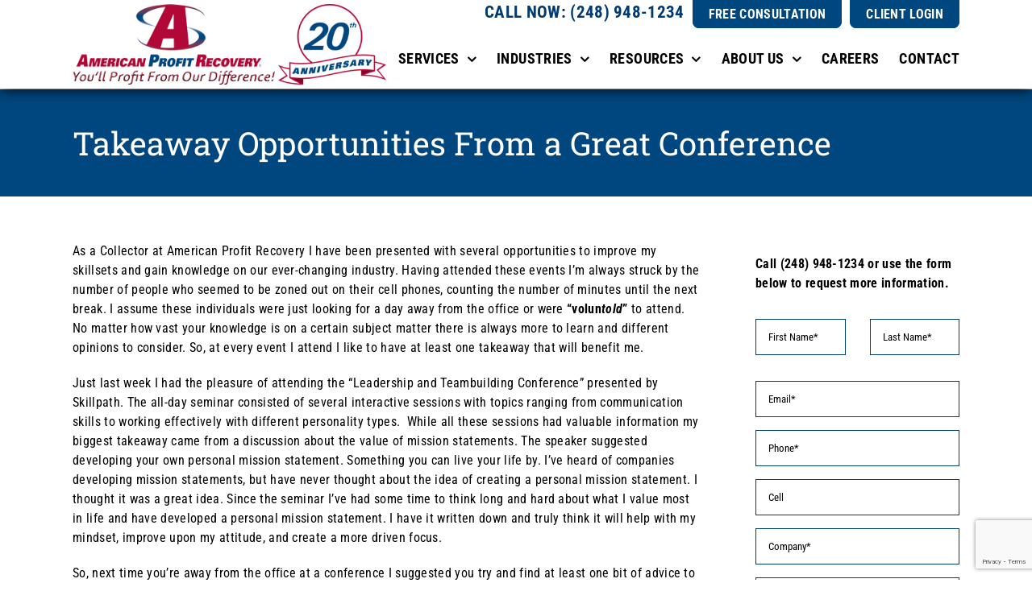

--- FILE ---
content_type: text/html; charset=UTF-8
request_url: https://www.americanprofit.net/takeaway-opportunities-from-a-great-conference/
body_size: 28836
content:
<!DOCTYPE html><html class="avada-html-layout-wide avada-html-header-position-top" lang="en-US" prefix="og: http://ogp.me/ns# fb: http://ogp.me/ns/fb#"><head><meta http-equiv="X-UA-Compatible" content="IE=edge" /><meta http-equiv="Content-Type" content="text/html; charset=utf-8"/><meta name="viewport" content="width=device-width, initial-scale=1" /> <script data-cfasync="false" data-no-defer="1" data-no-minify="1" data-no-optimize="1">var ewww_webp_supported=!1;function check_webp_feature(A,e){var w;e=void 0!==e?e:function(){},ewww_webp_supported?e(ewww_webp_supported):((w=new Image).onload=function(){ewww_webp_supported=0<w.width&&0<w.height,e&&e(ewww_webp_supported)},w.onerror=function(){e&&e(!1)},w.src="data:image/webp;base64,"+{alpha:"UklGRkoAAABXRUJQVlA4WAoAAAAQAAAAAAAAAAAAQUxQSAwAAAARBxAR/Q9ERP8DAABWUDggGAAAABQBAJ0BKgEAAQAAAP4AAA3AAP7mtQAAAA=="}[A])}check_webp_feature("alpha");</script><script data-cfasync="false" data-no-defer="1" data-no-minify="1" data-no-optimize="1">var Arrive=function(c,w){"use strict";if(c.MutationObserver&&"undefined"!=typeof HTMLElement){var r,a=0,u=(r=HTMLElement.prototype.matches||HTMLElement.prototype.webkitMatchesSelector||HTMLElement.prototype.mozMatchesSelector||HTMLElement.prototype.msMatchesSelector,{matchesSelector:function(e,t){return e instanceof HTMLElement&&r.call(e,t)},addMethod:function(e,t,r){var a=e[t];e[t]=function(){return r.length==arguments.length?r.apply(this,arguments):"function"==typeof a?a.apply(this,arguments):void 0}},callCallbacks:function(e,t){t&&t.options.onceOnly&&1==t.firedElems.length&&(e=[e[0]]);for(var r,a=0;r=e[a];a++)r&&r.callback&&r.callback.call(r.elem,r.elem);t&&t.options.onceOnly&&1==t.firedElems.length&&t.me.unbindEventWithSelectorAndCallback.call(t.target,t.selector,t.callback)},checkChildNodesRecursively:function(e,t,r,a){for(var i,n=0;i=e[n];n++)r(i,t,a)&&a.push({callback:t.callback,elem:i}),0<i.childNodes.length&&u.checkChildNodesRecursively(i.childNodes,t,r,a)},mergeArrays:function(e,t){var r,a={};for(r in e)e.hasOwnProperty(r)&&(a[r]=e[r]);for(r in t)t.hasOwnProperty(r)&&(a[r]=t[r]);return a},toElementsArray:function(e){return e=void 0!==e&&("number"!=typeof e.length||e===c)?[e]:e}}),e=(l.prototype.addEvent=function(e,t,r,a){a={target:e,selector:t,options:r,callback:a,firedElems:[]};return this._beforeAdding&&this._beforeAdding(a),this._eventsBucket.push(a),a},l.prototype.removeEvent=function(e){for(var t,r=this._eventsBucket.length-1;t=this._eventsBucket[r];r--)e(t)&&(this._beforeRemoving&&this._beforeRemoving(t),(t=this._eventsBucket.splice(r,1))&&t.length&&(t[0].callback=null))},l.prototype.beforeAdding=function(e){this._beforeAdding=e},l.prototype.beforeRemoving=function(e){this._beforeRemoving=e},l),t=function(i,n){var o=new e,l=this,s={fireOnAttributesModification:!1};return o.beforeAdding(function(t){var e=t.target;e!==c.document&&e!==c||(e=document.getElementsByTagName("html")[0]);var r=new MutationObserver(function(e){n.call(this,e,t)}),a=i(t.options);r.observe(e,a),t.observer=r,t.me=l}),o.beforeRemoving(function(e){e.observer.disconnect()}),this.bindEvent=function(e,t,r){t=u.mergeArrays(s,t);for(var a=u.toElementsArray(this),i=0;i<a.length;i++)o.addEvent(a[i],e,t,r)},this.unbindEvent=function(){var r=u.toElementsArray(this);o.removeEvent(function(e){for(var t=0;t<r.length;t++)if(this===w||e.target===r[t])return!0;return!1})},this.unbindEventWithSelectorOrCallback=function(r){var a=u.toElementsArray(this),i=r,e="function"==typeof r?function(e){for(var t=0;t<a.length;t++)if((this===w||e.target===a[t])&&e.callback===i)return!0;return!1}:function(e){for(var t=0;t<a.length;t++)if((this===w||e.target===a[t])&&e.selector===r)return!0;return!1};o.removeEvent(e)},this.unbindEventWithSelectorAndCallback=function(r,a){var i=u.toElementsArray(this);o.removeEvent(function(e){for(var t=0;t<i.length;t++)if((this===w||e.target===i[t])&&e.selector===r&&e.callback===a)return!0;return!1})},this},i=new function(){var s={fireOnAttributesModification:!1,onceOnly:!1,existing:!1};function n(e,t,r){return!(!u.matchesSelector(e,t.selector)||(e._id===w&&(e._id=a++),-1!=t.firedElems.indexOf(e._id)))&&(t.firedElems.push(e._id),!0)}var c=(i=new t(function(e){var t={attributes:!1,childList:!0,subtree:!0};return e.fireOnAttributesModification&&(t.attributes=!0),t},function(e,i){e.forEach(function(e){var t=e.addedNodes,r=e.target,a=[];null!==t&&0<t.length?u.checkChildNodesRecursively(t,i,n,a):"attributes"===e.type&&n(r,i)&&a.push({callback:i.callback,elem:r}),u.callCallbacks(a,i)})})).bindEvent;return i.bindEvent=function(e,t,r){t=void 0===r?(r=t,s):u.mergeArrays(s,t);var a=u.toElementsArray(this);if(t.existing){for(var i=[],n=0;n<a.length;n++)for(var o=a[n].querySelectorAll(e),l=0;l<o.length;l++)i.push({callback:r,elem:o[l]});if(t.onceOnly&&i.length)return r.call(i[0].elem,i[0].elem);setTimeout(u.callCallbacks,1,i)}c.call(this,e,t,r)},i},o=new function(){var a={};function i(e,t){return u.matchesSelector(e,t.selector)}var n=(o=new t(function(){return{childList:!0,subtree:!0}},function(e,r){e.forEach(function(e){var t=e.removedNodes,e=[];null!==t&&0<t.length&&u.checkChildNodesRecursively(t,r,i,e),u.callCallbacks(e,r)})})).bindEvent;return o.bindEvent=function(e,t,r){t=void 0===r?(r=t,a):u.mergeArrays(a,t),n.call(this,e,t,r)},o};d(HTMLElement.prototype),d(NodeList.prototype),d(HTMLCollection.prototype),d(HTMLDocument.prototype),d(Window.prototype);var n={};return s(i,n,"unbindAllArrive"),s(o,n,"unbindAllLeave"),n}function l(){this._eventsBucket=[],this._beforeAdding=null,this._beforeRemoving=null}function s(e,t,r){u.addMethod(t,r,e.unbindEvent),u.addMethod(t,r,e.unbindEventWithSelectorOrCallback),u.addMethod(t,r,e.unbindEventWithSelectorAndCallback)}function d(e){e.arrive=i.bindEvent,s(i,e,"unbindArrive"),e.leave=o.bindEvent,s(o,e,"unbindLeave")}}(window,void 0),ewww_webp_supported=!1;function check_webp_feature(e,t){var r;ewww_webp_supported?t(ewww_webp_supported):((r=new Image).onload=function(){ewww_webp_supported=0<r.width&&0<r.height,t(ewww_webp_supported)},r.onerror=function(){t(!1)},r.src="data:image/webp;base64,"+{alpha:"UklGRkoAAABXRUJQVlA4WAoAAAAQAAAAAAAAAAAAQUxQSAwAAAARBxAR/Q9ERP8DAABWUDggGAAAABQBAJ0BKgEAAQAAAP4AAA3AAP7mtQAAAA==",animation:"UklGRlIAAABXRUJQVlA4WAoAAAASAAAAAAAAAAAAQU5JTQYAAAD/////AABBTk1GJgAAAAAAAAAAAAAAAAAAAGQAAABWUDhMDQAAAC8AAAAQBxAREYiI/gcA"}[e])}function ewwwLoadImages(e){if(e){for(var t=document.querySelectorAll(".batch-image img, .image-wrapper a, .ngg-pro-masonry-item a, .ngg-galleria-offscreen-seo-wrapper a"),r=0,a=t.length;r<a;r++)ewwwAttr(t[r],"data-src",t[r].getAttribute("data-webp")),ewwwAttr(t[r],"data-thumbnail",t[r].getAttribute("data-webp-thumbnail"));for(var i=document.querySelectorAll("div.woocommerce-product-gallery__image"),r=0,a=i.length;r<a;r++)ewwwAttr(i[r],"data-thumb",i[r].getAttribute("data-webp-thumb"))}for(var n=document.querySelectorAll("video"),r=0,a=n.length;r<a;r++)ewwwAttr(n[r],"poster",e?n[r].getAttribute("data-poster-webp"):n[r].getAttribute("data-poster-image"));for(var o,l=document.querySelectorAll("img.ewww_webp_lazy_load"),r=0,a=l.length;r<a;r++)e&&(ewwwAttr(l[r],"data-lazy-srcset",l[r].getAttribute("data-lazy-srcset-webp")),ewwwAttr(l[r],"data-srcset",l[r].getAttribute("data-srcset-webp")),ewwwAttr(l[r],"data-lazy-src",l[r].getAttribute("data-lazy-src-webp")),ewwwAttr(l[r],"data-src",l[r].getAttribute("data-src-webp")),ewwwAttr(l[r],"data-orig-file",l[r].getAttribute("data-webp-orig-file")),ewwwAttr(l[r],"data-medium-file",l[r].getAttribute("data-webp-medium-file")),ewwwAttr(l[r],"data-large-file",l[r].getAttribute("data-webp-large-file")),null!=(o=l[r].getAttribute("srcset"))&&!1!==o&&o.includes("R0lGOD")&&ewwwAttr(l[r],"src",l[r].getAttribute("data-lazy-src-webp"))),l[r].className=l[r].className.replace(/\bewww_webp_lazy_load\b/,"");for(var s=document.querySelectorAll(".ewww_webp"),r=0,a=s.length;r<a;r++)e?(ewwwAttr(s[r],"srcset",s[r].getAttribute("data-srcset-webp")),ewwwAttr(s[r],"src",s[r].getAttribute("data-src-webp")),ewwwAttr(s[r],"data-orig-file",s[r].getAttribute("data-webp-orig-file")),ewwwAttr(s[r],"data-medium-file",s[r].getAttribute("data-webp-medium-file")),ewwwAttr(s[r],"data-large-file",s[r].getAttribute("data-webp-large-file")),ewwwAttr(s[r],"data-large_image",s[r].getAttribute("data-webp-large_image")),ewwwAttr(s[r],"data-src",s[r].getAttribute("data-webp-src"))):(ewwwAttr(s[r],"srcset",s[r].getAttribute("data-srcset-img")),ewwwAttr(s[r],"src",s[r].getAttribute("data-src-img"))),s[r].className=s[r].className.replace(/\bewww_webp\b/,"ewww_webp_loaded");window.jQuery&&jQuery.fn.isotope&&jQuery.fn.imagesLoaded&&(jQuery(".fusion-posts-container-infinite").imagesLoaded(function(){jQuery(".fusion-posts-container-infinite").hasClass("isotope")&&jQuery(".fusion-posts-container-infinite").isotope()}),jQuery(".fusion-portfolio:not(.fusion-recent-works) .fusion-portfolio-wrapper").imagesLoaded(function(){jQuery(".fusion-portfolio:not(.fusion-recent-works) .fusion-portfolio-wrapper").isotope()}))}function ewwwWebPInit(e){ewwwLoadImages(e),ewwwNggLoadGalleries(e),document.arrive(".ewww_webp",function(){ewwwLoadImages(e)}),document.arrive(".ewww_webp_lazy_load",function(){ewwwLoadImages(e)}),document.arrive("videos",function(){ewwwLoadImages(e)}),"loading"==document.readyState?document.addEventListener("DOMContentLoaded",ewwwJSONParserInit):("undefined"!=typeof galleries&&ewwwNggParseGalleries(e),ewwwWooParseVariations(e))}function ewwwAttr(e,t,r){null!=r&&!1!==r&&e.setAttribute(t,r)}function ewwwJSONParserInit(){"undefined"!=typeof galleries&&check_webp_feature("alpha",ewwwNggParseGalleries),check_webp_feature("alpha",ewwwWooParseVariations)}function ewwwWooParseVariations(e){if(e)for(var t=document.querySelectorAll("form.variations_form"),r=0,a=t.length;r<a;r++){var i=t[r].getAttribute("data-product_variations"),n=!1;try{for(var o in i=JSON.parse(i))void 0!==i[o]&&void 0!==i[o].image&&(void 0!==i[o].image.src_webp&&(i[o].image.src=i[o].image.src_webp,n=!0),void 0!==i[o].image.srcset_webp&&(i[o].image.srcset=i[o].image.srcset_webp,n=!0),void 0!==i[o].image.full_src_webp&&(i[o].image.full_src=i[o].image.full_src_webp,n=!0),void 0!==i[o].image.gallery_thumbnail_src_webp&&(i[o].image.gallery_thumbnail_src=i[o].image.gallery_thumbnail_src_webp,n=!0),void 0!==i[o].image.thumb_src_webp&&(i[o].image.thumb_src=i[o].image.thumb_src_webp,n=!0));n&&ewwwAttr(t[r],"data-product_variations",JSON.stringify(i))}catch(e){}}}function ewwwNggParseGalleries(e){if(e)for(var t in galleries){var r=galleries[t];galleries[t].images_list=ewwwNggParseImageList(r.images_list)}}function ewwwNggLoadGalleries(e){e&&document.addEventListener("ngg.galleria.themeadded",function(e,t){window.ngg_galleria._create_backup=window.ngg_galleria.create,window.ngg_galleria.create=function(e,t){var r=$(e).data("id");return galleries["gallery_"+r].images_list=ewwwNggParseImageList(galleries["gallery_"+r].images_list),window.ngg_galleria._create_backup(e,t)}})}function ewwwNggParseImageList(e){for(var t in e){var r=e[t];if(void 0!==r["image-webp"]&&(e[t].image=r["image-webp"],delete e[t]["image-webp"]),void 0!==r["thumb-webp"]&&(e[t].thumb=r["thumb-webp"],delete e[t]["thumb-webp"]),void 0!==r.full_image_webp&&(e[t].full_image=r.full_image_webp,delete e[t].full_image_webp),void 0!==r.srcsets)for(var a in r.srcsets)nggSrcset=r.srcsets[a],void 0!==r.srcsets[a+"-webp"]&&(e[t].srcsets[a]=r.srcsets[a+"-webp"],delete e[t].srcsets[a+"-webp"]);if(void 0!==r.full_srcsets)for(var i in r.full_srcsets)nggFSrcset=r.full_srcsets[i],void 0!==r.full_srcsets[i+"-webp"]&&(e[t].full_srcsets[i]=r.full_srcsets[i+"-webp"],delete e[t].full_srcsets[i+"-webp"])}return e}check_webp_feature("alpha",ewwwWebPInit);</script><meta name='robots' content='index, follow, max-image-preview:large, max-snippet:-1, max-video-preview:-1' /><title>learn more from a debt collection event - American Profit Recovery</title><meta name="description" content="So, next time you’re away from the office at a conference I suggested you try and find at least one bit of advice to apply towards your life." /><link rel="canonical" href="https://www.americanprofit.net/takeaway-opportunities-from-a-great-conference/" /><meta property="og:locale" content="en_US" /><meta property="og:type" content="article" /><meta property="og:title" content="learn more from a debt collection event - American Profit Recovery" /><meta property="og:description" content="So, next time you’re away from the office at a conference I suggested you try and find at least one bit of advice to apply towards your life." /><meta property="og:url" content="https://www.americanprofit.net/takeaway-opportunities-from-a-great-conference/" /><meta property="og:site_name" content="American Profit Recovery" /><meta property="article:publisher" content="https://www.facebook.com/AmericanProfitRecovery/" /><meta property="article:published_time" content="2014-12-19T14:22:03+00:00" /><meta property="article:modified_time" content="2021-01-31T19:55:18+00:00" /><meta name="author" content="APR" /><meta name="twitter:card" content="summary_large_image" /><meta name="twitter:creator" content="@americanprofit" /><meta name="twitter:site" content="@americanprofit" /><meta name="twitter:label1" content="Written by" /><meta name="twitter:data1" content="APR" /><meta name="twitter:label2" content="Est. reading time" /><meta name="twitter:data2" content="2 minutes" /> <script type="application/ld+json" class="yoast-schema-graph">{"@context":"https://schema.org","@graph":[{"@type":"Article","@id":"https://www.americanprofit.net/takeaway-opportunities-from-a-great-conference/#article","isPartOf":{"@id":"https://www.americanprofit.net/takeaway-opportunities-from-a-great-conference/"},"author":{"name":"APR","@id":"https://www.americanprofit.net/#/schema/person/350beebed41bfa1cd3a2d9e3014fa7e1"},"headline":"Takeaway Opportunities From a Great Conference","datePublished":"2014-12-19T14:22:03+00:00","dateModified":"2021-01-31T19:55:18+00:00","mainEntityOfPage":{"@id":"https://www.americanprofit.net/takeaway-opportunities-from-a-great-conference/"},"wordCount":329,"commentCount":0,"publisher":{"@id":"https://www.americanprofit.net/#organization"},"keywords":["Collection Agencies","learning","seminars","Skillpath"],"articleSection":["Team APR"],"inLanguage":"en-US","potentialAction":[{"@type":"CommentAction","name":"Comment","target":["https://www.americanprofit.net/takeaway-opportunities-from-a-great-conference/#respond"]}]},{"@type":"WebPage","@id":"https://www.americanprofit.net/takeaway-opportunities-from-a-great-conference/","url":"https://www.americanprofit.net/takeaway-opportunities-from-a-great-conference/","name":"learn more from a debt collection event - American Profit Recovery","isPartOf":{"@id":"https://www.americanprofit.net/#website"},"datePublished":"2014-12-19T14:22:03+00:00","dateModified":"2021-01-31T19:55:18+00:00","description":"So, next time you’re away from the office at a conference I suggested you try and find at least one bit of advice to apply towards your life.","breadcrumb":{"@id":"https://www.americanprofit.net/takeaway-opportunities-from-a-great-conference/#breadcrumb"},"inLanguage":"en-US","potentialAction":[{"@type":"ReadAction","target":["https://www.americanprofit.net/takeaway-opportunities-from-a-great-conference/"]}]},{"@type":"BreadcrumbList","@id":"https://www.americanprofit.net/takeaway-opportunities-from-a-great-conference/#breadcrumb","itemListElement":[{"@type":"ListItem","position":1,"name":"Home","item":"https://www.americanprofit.net/"},{"@type":"ListItem","position":2,"name":"Takeaway Opportunities From a Great Conference"}]},{"@type":"WebSite","@id":"https://www.americanprofit.net/#website","url":"https://www.americanprofit.net/","name":"American Profit Recovery","description":"","publisher":{"@id":"https://www.americanprofit.net/#organization"},"potentialAction":[{"@type":"SearchAction","target":{"@type":"EntryPoint","urlTemplate":"https://www.americanprofit.net/?s={search_term_string}"},"query-input":{"@type":"PropertyValueSpecification","valueRequired":true,"valueName":"search_term_string"}}],"inLanguage":"en-US"},{"@type":"Organization","@id":"https://www.americanprofit.net/#organization","name":"American Profit Recovery.","url":"https://www.americanprofit.net/","logo":{"@type":"ImageObject","inLanguage":"en-US","@id":"https://www.americanprofit.net/#/schema/logo/image/","url":"https://www.americanprofit.net/wp-content/uploads/2020/01/logo-apr-e1632227951419.png","contentUrl":"https://www.americanprofit.net/wp-content/uploads/2020/01/logo-apr-e1632227951419.png","width":250,"height":99,"caption":"American Profit Recovery."},"image":{"@id":"https://www.americanprofit.net/#/schema/logo/image/"},"sameAs":["https://www.facebook.com/AmericanProfitRecovery/","https://x.com/americanprofit","https://www.youtube.com/user/AmericanProfit","https://www.linkedin.com/company/american-profit-recovery"]},{"@type":"Person","@id":"https://www.americanprofit.net/#/schema/person/350beebed41bfa1cd3a2d9e3014fa7e1","name":"APR","image":{"@type":"ImageObject","inLanguage":"en-US","@id":"https://www.americanprofit.net/#/schema/person/image/","url":"https://secure.gravatar.com/avatar/d4276bd52d22999c041ba3c5b589541c3e209e359ea979a6fb312c6b4a749f0d?s=96&d=mm&r=g","contentUrl":"https://secure.gravatar.com/avatar/d4276bd52d22999c041ba3c5b589541c3e209e359ea979a6fb312c6b4a749f0d?s=96&d=mm&r=g","caption":"APR"}}]}</script> <link rel="alternate" type="application/rss+xml" title="American Profit Recovery &raquo; Feed" href="https://www.americanprofit.net/feed/" /><link rel="alternate" type="application/rss+xml" title="American Profit Recovery &raquo; Comments Feed" href="https://www.americanprofit.net/comments/feed/" /><link rel="icon" href="https://www.americanprofit.net/wp-content/uploads/2020/01/logo-apr-favicon.png" type="image/png" /><link rel="apple-touch-icon" sizes="180x180" href="https://www.americanprofit.net/wp-content/uploads/2020/01/logo-apr-iphone2x.png" type="image/png"><link rel="icon" sizes="192x192" href="https://www.americanprofit.net/wp-content/uploads/2020/01/logo-apr-iphone.png" type="image/png"><meta name="msapplication-TileImage" content="https://www.americanprofit.net/wp-content/uploads/2020/01/logo-apr-ipad.png" type="image/png"><link rel="alternate" title="oEmbed (JSON)" type="application/json+oembed" href="https://www.americanprofit.net/wp-json/oembed/1.0/embed?url=https%3A%2F%2Fwww.americanprofit.net%2Ftakeaway-opportunities-from-a-great-conference%2F" /><link rel="alternate" title="oEmbed (XML)" type="text/xml+oembed" href="https://www.americanprofit.net/wp-json/oembed/1.0/embed?url=https%3A%2F%2Fwww.americanprofit.net%2Ftakeaway-opportunities-from-a-great-conference%2F&#038;format=xml" /><meta name="description" content="As a Collector at American Profit Recovery I have been presented with several opportunities to improve my skillsets and gain knowledge on our ever-changing industry. Having attended these events I’m always struck by the number of people who seemed to be zoned out on their cell phones, counting the number of minutes until the next"/><meta property="og:locale" content="en_US"/><meta property="og:type" content="article"/><meta property="og:site_name" content="American Profit Recovery"/><meta property="og:title" content="learn more from a debt collection event - American Profit Recovery"/><meta property="og:description" content="As a Collector at American Profit Recovery I have been presented with several opportunities to improve my skillsets and gain knowledge on our ever-changing industry. Having attended these events I’m always struck by the number of people who seemed to be zoned out on their cell phones, counting the number of minutes until the next"/><meta property="og:url" content="https://www.americanprofit.net/takeaway-opportunities-from-a-great-conference/"/><meta property="article:published_time" content="2014-12-19T14:22:03-05:00"/><meta property="article:modified_time" content="2021-01-31T19:55:18-05:00"/><meta name="author" content="APR"/><meta property="og:image" content="https://www.americanprofit.net/wp-content/uploads/2020/01/logo-apr.png"/><meta property="og:image:width" content="290"/><meta property="og:image:height" content="115"/><meta property="og:image:type" content="image/png"/><style id='wp-img-auto-sizes-contain-inline-css' type='text/css'>img:is([sizes=auto i],[sizes^="auto," i]){contain-intrinsic-size:3000px 1500px}</style><link rel='stylesheet' id='fusion-dynamic-css-css' href='https://www.americanprofit.net/wp-content/uploads/fusion-styles/7f7c1a3f18b36d29b217380def1b23d6.min.css?ver=3.14.2' type='text/css' media='all' /> <script type="text/javascript" src="https://www.americanprofit.net/wp-includes/js/jquery/jquery.min.js?ver=3.7.1" id="jquery-core-js"></script> <script defer id="cf7_gated_content-js-extra" src="[data-uri]"></script> <script defer type="text/javascript" src="https://www.americanprofit.net/wp-content/cache/autoptimize/js/autoptimize_single_32290402ebde9a8702598828f63908da.js?ver=1" id="cf7_gated_content-js"></script> <link rel="https://api.w.org/" href="https://www.americanprofit.net/wp-json/" /><link rel="alternate" title="JSON" type="application/json" href="https://www.americanprofit.net/wp-json/wp/v2/posts/3369" /><link rel="EditURI" type="application/rsd+xml" title="RSD" href="https://www.americanprofit.net/xmlrpc.php?rsd" /><link rel='shortlink' href='https://www.americanprofit.net/?p=3369' /><link rel="manifest" href="https://www.americanprofit.net/wp-json/wp/v2/web-app-manifest"><meta name="theme-color" content="#fff"><meta name="apple-mobile-web-app-capable" content="yes"><meta name="mobile-web-app-capable" content="yes"><link rel="apple-touch-startup-image" href="https://www.americanprofit.net/wp-content/uploads/2025/12/cropped-logo-apr-large-192x192.png"><meta name="apple-mobile-web-app-title" content="American Profit Recovery"><meta name="application-name" content="American Profit Recovery"><style type="text/css" id="css-fb-visibility">@media screen and (max-width:640px){.fusion-no-small-visibility{display:none !important}body .sm-text-align-center{text-align:center !important}body .sm-text-align-left{text-align:left !important}body .sm-text-align-right{text-align:right !important}body .sm-text-align-justify{text-align:justify !important}body .sm-flex-align-center{justify-content:center !important}body .sm-flex-align-flex-start{justify-content:flex-start !important}body .sm-flex-align-flex-end{justify-content:flex-end !important}body .sm-mx-auto{margin-left:auto !important;margin-right:auto !important}body .sm-ml-auto{margin-left:auto !important}body .sm-mr-auto{margin-right:auto !important}body .fusion-absolute-position-small{position:absolute;width:100%}.awb-sticky.awb-sticky-small{position:sticky;top:var(--awb-sticky-offset,0)}}@media screen and (min-width:641px) and (max-width:1024px){.fusion-no-medium-visibility{display:none !important}body .md-text-align-center{text-align:center !important}body .md-text-align-left{text-align:left !important}body .md-text-align-right{text-align:right !important}body .md-text-align-justify{text-align:justify !important}body .md-flex-align-center{justify-content:center !important}body .md-flex-align-flex-start{justify-content:flex-start !important}body .md-flex-align-flex-end{justify-content:flex-end !important}body .md-mx-auto{margin-left:auto !important;margin-right:auto !important}body .md-ml-auto{margin-left:auto !important}body .md-mr-auto{margin-right:auto !important}body .fusion-absolute-position-medium{position:absolute;width:100%}.awb-sticky.awb-sticky-medium{position:sticky;top:var(--awb-sticky-offset,0)}}@media screen and (min-width:1025px){.fusion-no-large-visibility{display:none !important}body .lg-text-align-center{text-align:center !important}body .lg-text-align-left{text-align:left !important}body .lg-text-align-right{text-align:right !important}body .lg-text-align-justify{text-align:justify !important}body .lg-flex-align-center{justify-content:center !important}body .lg-flex-align-flex-start{justify-content:flex-start !important}body .lg-flex-align-flex-end{justify-content:flex-end !important}body .lg-mx-auto{margin-left:auto !important;margin-right:auto !important}body .lg-ml-auto{margin-left:auto !important}body .lg-mr-auto{margin-right:auto !important}body .fusion-absolute-position-large{position:absolute;width:100%}.awb-sticky.awb-sticky-large{position:sticky;top:var(--awb-sticky-offset,0)}}</style><style>.wp-block-gallery.is-cropped .blocks-gallery-item picture{height:100%;width:100%}</style><style type="text/css" id="wp-custom-css">.fusion-column[style*="--awb-backgroundcolor:#00477f;"] .fusion-read-more,.fusion-column[style*="--awb-backgroundcolor:#00477f;"] .fusion-read-more:after{color:#fff}</style> <script defer src="[data-uri]"></script> <style type="text/css" id="fusion-builder-template-header-css">body:not([data-awb-post-id="9736"]) #desktop-header{z-index:999999}.consumer-nav-container{z-index:999}.consumer-nav-container .fusion-menu-element-wrapper.collapse-enabled.mobile-mode-collapse-to-button.expanded>ul{overflow:hidden}.consumer-nav-container .collapsed-nav-text{font-family:"Roboto Slab";font-weight:700}.consumer-nav-container nav:not(.expanded) .avada-menu-mobile-menu-trigger,.consumer-nav-container #menu-consumer{border-radius:0 0 8px 8px !important}.consumer-nav-container .fusion-menu-element-wrapper.mobile-trigger-fullwidth-on>.avada-menu-mobile-menu-trigger>.inner{justify-content:space-between}</style><style type="text/css" id="fusion-builder-template-content-css">body.single-post .consumer-nav-container{display:none!important}</style> <script defer src="https://www.googletagmanager.com/gtag/js?id=UA-34933266-1"></script> <script defer src="[data-uri]"></script>  <script defer src="https://www.googletagmanager.com/gtag/js?id=G-SRTKZMXQ1K"></script> <script defer src="[data-uri]"></script>  <script defer src="https://www.googletagmanager.com/gtag/js?id=AW-874869455"></script> <script defer src="[data-uri]"></script> <script defer src="[data-uri]"></script>  <script defer src="[data-uri]"></script> <style id='global-styles-inline-css' type='text/css'>:root{--wp--preset--aspect-ratio--square:1;--wp--preset--aspect-ratio--4-3:4/3;--wp--preset--aspect-ratio--3-4:3/4;--wp--preset--aspect-ratio--3-2:3/2;--wp--preset--aspect-ratio--2-3:2/3;--wp--preset--aspect-ratio--16-9:16/9;--wp--preset--aspect-ratio--9-16:9/16;--wp--preset--color--black:#000;--wp--preset--color--cyan-bluish-gray:#abb8c3;--wp--preset--color--white:#fff;--wp--preset--color--pale-pink:#f78da7;--wp--preset--color--vivid-red:#cf2e2e;--wp--preset--color--luminous-vivid-orange:#ff6900;--wp--preset--color--luminous-vivid-amber:#fcb900;--wp--preset--color--light-green-cyan:#7bdcb5;--wp--preset--color--vivid-green-cyan:#00d084;--wp--preset--color--pale-cyan-blue:#8ed1fc;--wp--preset--color--vivid-cyan-blue:#0693e3;--wp--preset--color--vivid-purple:#9b51e0;--wp--preset--color--awb-color-1:#fff;--wp--preset--color--awb-color-2:#f6f6f6;--wp--preset--color--awb-color-3:#747474;--wp--preset--color--awb-color-4:#00477f;--wp--preset--color--awb-color-5:#333;--wp--preset--color--awb-color-6:#003b74;--wp--preset--color--awb-color-7:#9a002f;--wp--preset--color--awb-color-8:#000;--wp--preset--color--awb-color-custom-10:#65bc7b;--wp--preset--color--awb-color-custom-11:#e0dede;--wp--preset--color--awb-color-custom-12:#ebeaea;--wp--preset--color--awb-color-custom-13:#e8e8e8;--wp--preset--color--awb-color-custom-14:#bebdbd;--wp--preset--color--awb-color-custom-15:#eee;--wp--preset--color--awb-color-custom-16:#ddd;--wp--preset--gradient--vivid-cyan-blue-to-vivid-purple:linear-gradient(135deg,#0693e3 0%,#9b51e0 100%);--wp--preset--gradient--light-green-cyan-to-vivid-green-cyan:linear-gradient(135deg,#7adcb4 0%,#00d082 100%);--wp--preset--gradient--luminous-vivid-amber-to-luminous-vivid-orange:linear-gradient(135deg,#fcb900 0%,#ff6900 100%);--wp--preset--gradient--luminous-vivid-orange-to-vivid-red:linear-gradient(135deg,#ff6900 0%,#cf2e2e 100%);--wp--preset--gradient--very-light-gray-to-cyan-bluish-gray:linear-gradient(135deg,#eee 0%,#a9b8c3 100%);--wp--preset--gradient--cool-to-warm-spectrum:linear-gradient(135deg,#4aeadc 0%,#9778d1 20%,#cf2aba 40%,#ee2c82 60%,#fb6962 80%,#fef84c 100%);--wp--preset--gradient--blush-light-purple:linear-gradient(135deg,#ffceec 0%,#9896f0 100%);--wp--preset--gradient--blush-bordeaux:linear-gradient(135deg,#fecda5 0%,#fe2d2d 50%,#6b003e 100%);--wp--preset--gradient--luminous-dusk:linear-gradient(135deg,#ffcb70 0%,#c751c0 50%,#4158d0 100%);--wp--preset--gradient--pale-ocean:linear-gradient(135deg,#fff5cb 0%,#b6e3d4 50%,#33a7b5 100%);--wp--preset--gradient--electric-grass:linear-gradient(135deg,#caf880 0%,#71ce7e 100%);--wp--preset--gradient--midnight:linear-gradient(135deg,#020381 0%,#2874fc 100%);--wp--preset--font-size--small:12px;--wp--preset--font-size--medium:20px;--wp--preset--font-size--large:24px;--wp--preset--font-size--x-large:42px;--wp--preset--font-size--normal:16px;--wp--preset--font-size--xlarge:32px;--wp--preset--font-size--huge:48px;--wp--preset--spacing--20:.44rem;--wp--preset--spacing--30:.67rem;--wp--preset--spacing--40:1rem;--wp--preset--spacing--50:1.5rem;--wp--preset--spacing--60:2.25rem;--wp--preset--spacing--70:3.38rem;--wp--preset--spacing--80:5.06rem;--wp--preset--shadow--natural:6px 6px 9px rgba(0,0,0,.2);--wp--preset--shadow--deep:12px 12px 50px rgba(0,0,0,.4);--wp--preset--shadow--sharp:6px 6px 0px rgba(0,0,0,.2);--wp--preset--shadow--outlined:6px 6px 0px -3px #fff,6px 6px #000;--wp--preset--shadow--crisp:6px 6px 0px #000}:where(.is-layout-flex){gap:.5em}:where(.is-layout-grid){gap:.5em}body .is-layout-flex{display:flex}.is-layout-flex{flex-wrap:wrap;align-items:center}.is-layout-flex>:is(*,div){margin:0}body .is-layout-grid{display:grid}.is-layout-grid>:is(*,div){margin:0}:where(.wp-block-columns.is-layout-flex){gap:2em}:where(.wp-block-columns.is-layout-grid){gap:2em}:where(.wp-block-post-template.is-layout-flex){gap:1.25em}:where(.wp-block-post-template.is-layout-grid){gap:1.25em}.has-black-color{color:var(--wp--preset--color--black) !important}.has-cyan-bluish-gray-color{color:var(--wp--preset--color--cyan-bluish-gray) !important}.has-white-color{color:var(--wp--preset--color--white) !important}.has-pale-pink-color{color:var(--wp--preset--color--pale-pink) !important}.has-vivid-red-color{color:var(--wp--preset--color--vivid-red) !important}.has-luminous-vivid-orange-color{color:var(--wp--preset--color--luminous-vivid-orange) !important}.has-luminous-vivid-amber-color{color:var(--wp--preset--color--luminous-vivid-amber) !important}.has-light-green-cyan-color{color:var(--wp--preset--color--light-green-cyan) !important}.has-vivid-green-cyan-color{color:var(--wp--preset--color--vivid-green-cyan) !important}.has-pale-cyan-blue-color{color:var(--wp--preset--color--pale-cyan-blue) !important}.has-vivid-cyan-blue-color{color:var(--wp--preset--color--vivid-cyan-blue) !important}.has-vivid-purple-color{color:var(--wp--preset--color--vivid-purple) !important}.has-black-background-color{background-color:var(--wp--preset--color--black) !important}.has-cyan-bluish-gray-background-color{background-color:var(--wp--preset--color--cyan-bluish-gray) !important}.has-white-background-color{background-color:var(--wp--preset--color--white) !important}.has-pale-pink-background-color{background-color:var(--wp--preset--color--pale-pink) !important}.has-vivid-red-background-color{background-color:var(--wp--preset--color--vivid-red) !important}.has-luminous-vivid-orange-background-color{background-color:var(--wp--preset--color--luminous-vivid-orange) !important}.has-luminous-vivid-amber-background-color{background-color:var(--wp--preset--color--luminous-vivid-amber) !important}.has-light-green-cyan-background-color{background-color:var(--wp--preset--color--light-green-cyan) !important}.has-vivid-green-cyan-background-color{background-color:var(--wp--preset--color--vivid-green-cyan) !important}.has-pale-cyan-blue-background-color{background-color:var(--wp--preset--color--pale-cyan-blue) !important}.has-vivid-cyan-blue-background-color{background-color:var(--wp--preset--color--vivid-cyan-blue) !important}.has-vivid-purple-background-color{background-color:var(--wp--preset--color--vivid-purple) !important}.has-black-border-color{border-color:var(--wp--preset--color--black) !important}.has-cyan-bluish-gray-border-color{border-color:var(--wp--preset--color--cyan-bluish-gray) !important}.has-white-border-color{border-color:var(--wp--preset--color--white) !important}.has-pale-pink-border-color{border-color:var(--wp--preset--color--pale-pink) !important}.has-vivid-red-border-color{border-color:var(--wp--preset--color--vivid-red) !important}.has-luminous-vivid-orange-border-color{border-color:var(--wp--preset--color--luminous-vivid-orange) !important}.has-luminous-vivid-amber-border-color{border-color:var(--wp--preset--color--luminous-vivid-amber) !important}.has-light-green-cyan-border-color{border-color:var(--wp--preset--color--light-green-cyan) !important}.has-vivid-green-cyan-border-color{border-color:var(--wp--preset--color--vivid-green-cyan) !important}.has-pale-cyan-blue-border-color{border-color:var(--wp--preset--color--pale-cyan-blue) !important}.has-vivid-cyan-blue-border-color{border-color:var(--wp--preset--color--vivid-cyan-blue) !important}.has-vivid-purple-border-color{border-color:var(--wp--preset--color--vivid-purple) !important}.has-vivid-cyan-blue-to-vivid-purple-gradient-background{background:var(--wp--preset--gradient--vivid-cyan-blue-to-vivid-purple) !important}.has-light-green-cyan-to-vivid-green-cyan-gradient-background{background:var(--wp--preset--gradient--light-green-cyan-to-vivid-green-cyan) !important}.has-luminous-vivid-amber-to-luminous-vivid-orange-gradient-background{background:var(--wp--preset--gradient--luminous-vivid-amber-to-luminous-vivid-orange) !important}.has-luminous-vivid-orange-to-vivid-red-gradient-background{background:var(--wp--preset--gradient--luminous-vivid-orange-to-vivid-red) !important}.has-very-light-gray-to-cyan-bluish-gray-gradient-background{background:var(--wp--preset--gradient--very-light-gray-to-cyan-bluish-gray) !important}.has-cool-to-warm-spectrum-gradient-background{background:var(--wp--preset--gradient--cool-to-warm-spectrum) !important}.has-blush-light-purple-gradient-background{background:var(--wp--preset--gradient--blush-light-purple) !important}.has-blush-bordeaux-gradient-background{background:var(--wp--preset--gradient--blush-bordeaux) !important}.has-luminous-dusk-gradient-background{background:var(--wp--preset--gradient--luminous-dusk) !important}.has-pale-ocean-gradient-background{background:var(--wp--preset--gradient--pale-ocean) !important}.has-electric-grass-gradient-background{background:var(--wp--preset--gradient--electric-grass) !important}.has-midnight-gradient-background{background:var(--wp--preset--gradient--midnight) !important}.has-small-font-size{font-size:var(--wp--preset--font-size--small) !important}.has-medium-font-size{font-size:var(--wp--preset--font-size--medium) !important}.has-large-font-size{font-size:var(--wp--preset--font-size--large) !important}.has-x-large-font-size{font-size:var(--wp--preset--font-size--x-large) !important}</style></head><body class="wp-singular post-template-default single single-post postid-3369 single-format-standard wp-theme-Avada wp-child-theme-Avada-Child-Theme has-sidebar fusion-image-hovers fusion-pagination-sizing fusion-button_type-flat fusion-button_span-no fusion-button_gradient-linear avada-image-rollover-circle-yes avada-image-rollover-no fusion-body ltr fusion-sticky-header no-mobile-slidingbar no-mobile-totop fusion-disable-outline fusion-sub-menu-fade mobile-logo-pos-left layout-wide-mode avada-has-boxed-modal-shadow- layout-scroll-offset-full avada-has-zero-margin-offset-top fusion-top-header menu-text-align-center mobile-menu-design-modern fusion-show-pagination-text fusion-header-layout-v2 avada-responsive avada-footer-fx-none avada-menu-highlight-style-textcolor fusion-search-form-classic fusion-main-menu-search-dropdown fusion-avatar-square avada-dropdown-styles avada-blog-layout-medium avada-blog-archive-layout-medium avada-header-shadow-no avada-menu-icon-position-left avada-has-megamenu-shadow avada-has-mainmenu-dropdown-divider avada-has-breadcrumb-mobile-hidden avada-has-titlebar-bar_and_content avada-has-pagination-width_height avada-flyout-menu-direction-fade avada-ec-views-v1" data-awb-post-id="3369"> <a class="skip-link screen-reader-text" href="#content">Skip to content</a><div id="boxed-wrapper"><div id="wrapper" class="fusion-wrapper"><div id="home" style="position:relative;top:-1px;"></div><div class="fusion-tb-header"><div class="fusion-fullwidth fullwidth-box fusion-builder-row-1 fusion-flex-container nonhundred-percent-fullwidth non-hundred-percent-height-scrolling fusion-no-small-visibility fusion-sticky-container" style="--awb-border-radius-top-left:0px;--awb-border-radius-top-right:0px;--awb-border-radius-bottom-right:0px;--awb-border-radius-bottom-left:0px;--awb-background-color:#ffffff;--awb-sticky-background-color:#ffffff !important;--awb-flex-wrap:wrap;--awb-box-shadow:0px 0px 18px 0px #000000;" id="desktop-header" data-transition-offset="0" data-scroll-offset="0" data-sticky-small-visibility="1" data-sticky-medium-visibility="1" data-sticky-large-visibility="1" ><div class="fusion-builder-row fusion-row fusion-flex-align-items-flex-start fusion-flex-justify-content-flex-end fusion-flex-content-wrap" style="max-width:1111px;margin-left: calc(-1% / 2 );margin-right: calc(-1% / 2 );"><div class="fusion-layout-column fusion_builder_column fusion-builder-column-0 fusion-flex-column fusion-flex-align-self-center" style="--awb-bg-size:cover;--awb-width-large:36%;--awb-margin-top-large:0px;--awb-spacing-right-large:1.375%;--awb-margin-bottom-large:0px;--awb-spacing-left-large:1.375%;--awb-width-medium:25%;--awb-order-medium:0;--awb-spacing-right-medium:1.98%;--awb-spacing-left-medium:1.98%;--awb-width-small:100%;--awb-order-small:0;--awb-spacing-right-small:0.495%;--awb-spacing-left-small:0.495%;"><div class="fusion-column-wrapper fusion-column-has-shadow fusion-flex-justify-content-flex-start fusion-content-layout-column"><div class="fusion-builder-row fusion-builder-row-inner fusion-row fusion-flex-align-items-flex-start fusion-flex-justify-content-flex-end fusion-flex-content-wrap" style="width:101% !important;max-width:101% !important;margin-left: calc(-1% / 2 );margin-right: calc(-1% / 2 );"><div class="fusion-layout-column fusion_builder_column_inner fusion-builder-nested-column-0 fusion-flex-column fusion-flex-align-self-center" style="--awb-bg-size:cover;--awb-width-large:65%;--awb-margin-top-large:0px;--awb-spacing-right-large:0.761538461538%;--awb-margin-bottom-large:0px;--awb-spacing-left-large:0.761538461538%;--awb-width-medium:66.6666666667%;--awb-order-medium:0;--awb-spacing-right-medium:0.7425%;--awb-spacing-left-medium:0.7425%;--awb-width-small:100%;--awb-order-small:0;--awb-spacing-right-small:0.495%;--awb-spacing-left-small:0.495%;"><div class="fusion-column-wrapper fusion-column-has-shadow fusion-flex-justify-content-flex-start fusion-content-layout-column"><div class="fusion-image-element " style="--awb-margin-top:5px;--awb-margin-bottom:5px;--awb-caption-title-font-family:var(--h2_typography-font-family);--awb-caption-title-font-weight:var(--h2_typography-font-weight);--awb-caption-title-font-style:var(--h2_typography-font-style);--awb-caption-title-size:var(--h2_typography-font-size);--awb-caption-title-transform:var(--h2_typography-text-transform);--awb-caption-title-line-height:var(--h2_typography-line-height);--awb-caption-title-letter-spacing:var(--h2_typography-letter-spacing);"><span class=" has-fusion-standard-logo fusion-imageframe imageframe-none imageframe-1 hover-type-none"><a class="fusion-no-lightbox" href="/" target="_self"><img decoding="async" src="https://www.americanprofit.net/wp-content/uploads/2020/01/logo-apr.png" data-orig-src="https://www.americanprofit.net/wp-content/uploads/2020/01/logo-apr.png" srcset="data:image/svg+xml,%3Csvg%20xmlns%3D%27http%3A%2F%2Fwww.w3.org%2F2000%2Fsvg%27%20width%3D%27290%27%20height%3D%27115%27%20viewBox%3D%270%200%20290%20115%27%3E%3Crect%20width%3D%27290%27%20height%3D%27115%27%20fill-opacity%3D%220%22%2F%3E%3C%2Fsvg%3E" data-srcset="https://www.americanprofit.net/wp-content/uploads/2020/01/logo-apr.png 1x, 2x" style="max-height:115px;height:auto;" width="290" height="115" class="lazyload img-responsive fusion-standard-logo" alt="American Profit Recovery Logo" /></a></span></div></div></div><div class="fusion-layout-column fusion_builder_column_inner fusion-builder-nested-column-1 fusion-flex-column fusion-flex-align-self-stretch" style="--awb-bg-size:cover;--awb-width-large:35%;--awb-margin-top-large:0px;--awb-spacing-right-large:1.41428571429%;--awb-margin-bottom-large:0px;--awb-spacing-left-large:1.41428571429%;--awb-width-medium:33.3333333333%;--awb-order-medium:0;--awb-spacing-right-medium:1.485%;--awb-spacing-left-medium:1.485%;--awb-width-small:100%;--awb-order-small:0;--awb-spacing-right-small:0.495%;--awb-spacing-left-small:0.495%;"><div class="fusion-column-wrapper fusion-column-has-shadow fusion-flex-justify-content-center fusion-content-layout-column"><div class="fusion-image-element " style="--awb-caption-title-font-family:var(--h2_typography-font-family);--awb-caption-title-font-weight:var(--h2_typography-font-weight);--awb-caption-title-font-style:var(--h2_typography-font-style);--awb-caption-title-size:var(--h2_typography-font-size);--awb-caption-title-transform:var(--h2_typography-text-transform);--awb-caption-title-line-height:var(--h2_typography-line-height);--awb-caption-title-letter-spacing:var(--h2_typography-letter-spacing);"><span class=" fusion-imageframe imageframe-none imageframe-2 hover-type-none"><img fetchpriority="high" decoding="async" width="1024" height="766" alt="20th Anniversary" title="20th Anniversary" src="https://www.americanprofit.net/wp-content/uploads/2024/09/apr20.png" data-orig-src="https://www.americanprofit.net/wp-content/uploads/2024/09/apr20-1024x766.png" class="lazyload img-responsive wp-image-9446" srcset="data:image/svg+xml,%3Csvg%20xmlns%3D%27http%3A%2F%2Fwww.w3.org%2F2000%2Fsvg%27%20width%3D%271920%27%20height%3D%271436%27%20viewBox%3D%270%200%201920%201436%27%3E%3Crect%20width%3D%271920%27%20height%3D%271436%27%20fill-opacity%3D%220%22%2F%3E%3C%2Fsvg%3E" data-srcset="https://www.americanprofit.net/wp-content/uploads/2024/09/apr20-200x150.png 200w, https://www.americanprofit.net/wp-content/uploads/2024/09/apr20-400x299.png 400w, https://www.americanprofit.net/wp-content/uploads/2024/09/apr20-600x449.png 600w, https://www.americanprofit.net/wp-content/uploads/2024/09/apr20-800x598.png 800w, https://www.americanprofit.net/wp-content/uploads/2024/09/apr20-1200x898.png 1200w, https://www.americanprofit.net/wp-content/uploads/2024/09/apr20.png 1920w" data-sizes="auto" data-orig-sizes="(max-width: 1024px) 100vw, (max-width: 640px) 100vw, 800px" /></span></div></div></div></div></div></div><div class="fusion-layout-column fusion_builder_column fusion-builder-column-1 fusion-flex-column" style="--awb-bg-size:cover;--awb-width-large:64%;--awb-margin-top-large:0px;--awb-spacing-right-large:0.7734375%;--awb-margin-bottom-large:0px;--awb-spacing-left-large:0.7734375%;--awb-width-medium:75%;--awb-order-medium:0;--awb-spacing-right-medium:0.66%;--awb-spacing-left-medium:0.66%;--awb-width-small:100%;--awb-order-small:0;--awb-spacing-right-small:0.495%;--awb-spacing-left-small:0.495%;"><div class="fusion-column-wrapper fusion-column-has-shadow fusion-flex-justify-content-flex-start fusion-content-layout-column"><div class="fusion-builder-row fusion-builder-row-inner fusion-row fusion-flex-align-items-flex-start fusion-flex-justify-content-flex-end fusion-flex-content-wrap" style="width:101% !important;max-width:101% !important;margin-left: calc(-1% / 2 );margin-right: calc(-1% / 2 );"></div><div class="fusion-builder-row fusion-builder-row-inner fusion-row fusion-flex-align-items-flex-start fusion-flex-justify-content-flex-end fusion-flex-content-wrap" style="width:101% !important;max-width:101% !important;margin-left: calc(-1% / 2 );margin-right: calc(-1% / 2 );"><div class="fusion-layout-column fusion_builder_column_inner fusion-builder-nested-column-2 fusion_builder_column_inner_1_1 1_1 fusion-flex-column" style="--awb-bg-size:cover;--awb-width-large:100%;--awb-margin-top-large:0px;--awb-spacing-right-large:0.495%;--awb-margin-bottom-large:0px;--awb-spacing-left-large:0.495%;--awb-width-medium:100%;--awb-order-medium:0;--awb-spacing-right-medium:0.495%;--awb-spacing-left-medium:0.495%;--awb-width-small:100%;--awb-order-small:0;--awb-spacing-right-small:0.495%;--awb-spacing-left-small:0.495%;"><div class="fusion-column-wrapper fusion-column-has-shadow fusion-flex-justify-content-flex-end fusion-content-layout-row"><div class="fusion-text fusion-text-1 fusion-text-no-margin" style="--awb-font-size:21px;--awb-text-transform:uppercase;--awb-text-color:var(--awb-color6);--awb-margin-right:10px;--awb-text-font-family:&quot;Roboto Condensed&quot;;--awb-text-font-style:normal;--awb-text-font-weight:700;"><p>Call Now: (248) 948-1234</p></div><nav class="awb-menu awb-menu_row awb-menu_em-hover mobile-mode-collapse-to-button awb-menu_icons-left awb-menu_dc-yes mobile-trigger-fullwidth-off awb-menu_mobile-toggle awb-menu_indent-left mobile-size-full-absolute loading mega-menu-loading awb-menu_desktop awb-menu_dropdown awb-menu_expand-right awb-menu_transition-fade utility-menu" style="--awb-margin-top:0px;--awb-margin-bottom:0px;--awb-text-transform:uppercase;--awb-min-height:35px;--awb-bg:var(--awb-color4);--awb-border-radius-top-left:0px;--awb-border-radius-top-right:0px;--awb-border-radius-bottom-right:8px;--awb-border-radius-bottom-left:8px;--awb-gap:10px;--awb-justify-content:flex-end;--awb-items-padding-right:20px;--awb-items-padding-left:20px;--awb-color:#ffffff;--awb-active-color:#ffffff;--awb-active-bg:var(--awb-color7);--awb-main-justify-content:flex-start;--awb-mobile-justify:flex-start;--awb-mobile-caret-left:auto;--awb-mobile-caret-right:0;--awb-fusion-font-family-typography:&quot;Roboto Condensed&quot;;--awb-fusion-font-style-typography:normal;--awb-fusion-font-weight-typography:700;--awb-fusion-font-family-submenu-typography:inherit;--awb-fusion-font-style-submenu-typography:normal;--awb-fusion-font-weight-submenu-typography:400;--awb-fusion-font-family-mobile-typography:inherit;--awb-fusion-font-style-mobile-typography:normal;--awb-fusion-font-weight-mobile-typography:400;" aria-label="Utility" data-breakpoint="0" data-count="0" data-transition-type="fade" data-transition-time="300" data-expand="right"><ul id="menu-utility" class="fusion-menu awb-menu__main-ul awb-menu__main-ul_row"><li  id="menu-item-89"  class="menu-item menu-item-type-post_type menu-item-object-page menu-item-89 awb-menu__li awb-menu__main-li awb-menu__main-li_regular"  data-item-id="89"><span class="awb-menu__main-background-default awb-menu__main-background-default_fade"></span><span class="awb-menu__main-background-active awb-menu__main-background-active_fade"></span><a  href="https://www.americanprofit.net/free-consultation/" class="awb-menu__main-a awb-menu__main-a_regular"><span class="menu-text">Free Consultation</span></a></li><li  id="menu-item-6462"  class="menu-item menu-item-type-custom menu-item-object-custom menu-item-6462 awb-menu__li awb-menu__main-li awb-menu__main-li_regular"  data-item-id="6462"><span class="awb-menu__main-background-default awb-menu__main-background-default_fade"></span><span class="awb-menu__main-background-active awb-menu__main-background-active_fade"></span><a  target="_blank" rel="noopener noreferrer" href="https://www.apraccess.com/" class="awb-menu__main-a awb-menu__main-a_regular"><span class="menu-text">Client Login</span></a></li></ul></nav></div></div></div><nav class="awb-menu awb-menu_row awb-menu_em-hover mobile-mode-collapse-to-button awb-menu_icons-left awb-menu_dc-yes mobile-trigger-fullwidth-off awb-menu_mobile-toggle awb-menu_indent-left mobile-size-full-absolute loading mega-menu-loading awb-menu_desktop awb-menu_dropdown awb-menu_expand-right awb-menu_transition-fade" style="--awb-font-size:18px;--awb-text-transform:uppercase;--awb-min-height:75px;--awb-gap:25px;--awb-justify-content:flex-end;--awb-items-padding-top:0px;--awb-items-padding-right:0px;--awb-items-padding-bottom:0px;--awb-items-padding-left:0px;--awb-color:var(--awb-color8);--awb-active-color:var(--awb-color7);--awb-submenu-color:var(--awb-color5);--awb-submenu-bg:var(--awb-custom15);--awb-submenu-items-padding-top:7px;--awb-submenu-items-padding-bottom:7px;--awb-submenu-active-bg:var(--awb-custom12);--awb-submenu-active-color:var(--awb-color7);--awb-submenu-font-size:13px;--awb-main-justify-content:flex-start;--awb-mobile-justify:flex-start;--awb-mobile-caret-left:auto;--awb-mobile-caret-right:0;--awb-fusion-font-family-typography:&quot;Roboto Condensed&quot;;--awb-fusion-font-style-typography:normal;--awb-fusion-font-weight-typography:700;--awb-fusion-font-family-submenu-typography:inherit;--awb-fusion-font-style-submenu-typography:normal;--awb-fusion-font-weight-submenu-typography:400;--awb-fusion-font-family-mobile-typography:inherit;--awb-fusion-font-style-mobile-typography:normal;--awb-fusion-font-weight-mobile-typography:400;" aria-label="Main" data-breakpoint="640" data-count="1" data-transition-type="fade" data-transition-time="300" data-expand="right"><button type="button" class="awb-menu__m-toggle awb-menu__m-toggle_no-text" aria-expanded="false" aria-controls="menu-main"><span class="awb-menu__m-toggle-inner"><span class="collapsed-nav-text"><span class="screen-reader-text">Toggle Navigation</span></span><span class="awb-menu__m-collapse-icon awb-menu__m-collapse-icon_no-text"><span class="awb-menu__m-collapse-icon-open awb-menu__m-collapse-icon-open_no-text fa-bars fas"></span><span class="awb-menu__m-collapse-icon-close awb-menu__m-collapse-icon-close_no-text fa-times fas"></span></span></span></button><ul id="menu-main" class="fusion-menu awb-menu__main-ul awb-menu__main-ul_row"><li  id="menu-item-13"  class="menu-item menu-item-type-post_type menu-item-object-page menu-item-has-children menu-item-13 awb-menu__li awb-menu__main-li awb-menu__main-li_regular"  data-item-id="13"><span class="awb-menu__main-background-default awb-menu__main-background-default_fade"></span><span class="awb-menu__main-background-active awb-menu__main-background-active_fade"></span><a  href="https://www.americanprofit.net/services/" class="awb-menu__main-a awb-menu__main-a_regular"><span class="menu-text">Services</span><span class="awb-menu__open-nav-submenu-hover"></span></a><button type="button" aria-label="Open submenu of Services" aria-expanded="false" class="awb-menu__open-nav-submenu_mobile awb-menu__open-nav-submenu_main"></button><ul class="awb-menu__sub-ul awb-menu__sub-ul_main"><li  id="menu-item-70"  class="menu-item menu-item-type-post_type menu-item-object-page menu-item-70 awb-menu__li awb-menu__sub-li" ><a  href="https://www.americanprofit.net/about-us/national-debt-collection/" class="awb-menu__sub-a"><span>National Debt Collection</span></a></li><li  id="menu-item-53"  class="menu-item menu-item-type-post_type menu-item-object-page menu-item-53 awb-menu__li awb-menu__sub-li" ><a  href="https://www.americanprofit.net/services/debt-collection/" class="awb-menu__sub-a"><span>Debt Collection Services</span></a></li><li  id="menu-item-8043"  class="menu-item menu-item-type-post_type menu-item-object-page menu-item-8043 awb-menu__li awb-menu__sub-li" ><a  href="https://www.americanprofit.net/services/accounts-receivables/" class="awb-menu__sub-a"><span>Accounts Receivables</span></a></li><li  id="menu-item-9337"  class="menu-item menu-item-type-post_type menu-item-object-page menu-item-9337 awb-menu__li awb-menu__sub-li" ><a  href="https://www.americanprofit.net/services/dedicated-client-portal-aprweb/" class="awb-menu__sub-a"><span>Dedicated Client Portal</span></a></li></ul></li><li  id="menu-item-15"  class="menu-item menu-item-type-post_type menu-item-object-page menu-item-has-children menu-item-15 awb-menu__li awb-menu__main-li awb-menu__main-li_regular"  data-item-id="15"><span class="awb-menu__main-background-default awb-menu__main-background-default_fade"></span><span class="awb-menu__main-background-active awb-menu__main-background-active_fade"></span><a  href="https://www.americanprofit.net/industries/" class="awb-menu__main-a awb-menu__main-a_regular"><span class="menu-text">Industries</span><span class="awb-menu__open-nav-submenu-hover"></span></a><button type="button" aria-label="Open submenu of Industries" aria-expanded="false" class="awb-menu__open-nav-submenu_mobile awb-menu__open-nav-submenu_main"></button><ul class="awb-menu__sub-ul awb-menu__sub-ul_main"><li  id="menu-item-55"  class="menu-item menu-item-type-post_type menu-item-object-page menu-item-55 awb-menu__li awb-menu__sub-li" ><a  href="https://www.americanprofit.net/industries/lawn-care-landscaping/" class="awb-menu__sub-a"><span>Lawn Care/Landscaping</span></a></li><li  id="menu-item-56"  class="menu-item menu-item-type-post_type menu-item-object-page menu-item-56 awb-menu__li awb-menu__sub-li" ><a  href="https://www.americanprofit.net/industries/financial-institutions/" class="awb-menu__sub-a"><span>Financial Institutions</span></a></li><li  id="menu-item-57"  class="menu-item menu-item-type-post_type menu-item-object-page menu-item-57 awb-menu__li awb-menu__sub-li" ><a  href="https://www.americanprofit.net/industries/medical-healthcare/" class="awb-menu__sub-a"><span>Medical &#038; Healthcare</span></a></li><li  id="menu-item-58"  class="menu-item menu-item-type-post_type menu-item-object-page menu-item-58 awb-menu__li awb-menu__sub-li" ><a  href="https://www.americanprofit.net/industries/dental/" class="awb-menu__sub-a"><span>Dental</span></a></li><li  id="menu-item-60"  class="menu-item menu-item-type-post_type menu-item-object-page menu-item-60 awb-menu__li awb-menu__sub-li" ><a  href="https://www.americanprofit.net/industries/veterinarians/" class="awb-menu__sub-a"><span>Veterinarians</span></a></li><li  id="menu-item-63"  class="menu-item menu-item-type-post_type menu-item-object-page menu-item-63 awb-menu__li awb-menu__sub-li" ><a  href="https://www.americanprofit.net/industries/schools/" class="awb-menu__sub-a"><span>Schools</span></a></li><li  id="menu-item-59"  class="menu-item menu-item-type-post_type menu-item-object-page menu-item-59 awb-menu__li awb-menu__sub-li" ><a  href="https://www.americanprofit.net/industries/commercial/" class="awb-menu__sub-a"><span>Commercial</span></a></li><li  id="menu-item-62"  class="menu-item menu-item-type-post_type menu-item-object-page menu-item-62 awb-menu__li awb-menu__sub-li" ><a  href="https://www.americanprofit.net/industries/fuel-gas-distributors/" class="awb-menu__sub-a"><span>Fuel/Gas Distributors</span></a></li><li  id="menu-item-6438"  class="menu-item menu-item-type-post_type menu-item-object-page menu-item-6438 awb-menu__li awb-menu__sub-li" ><a  href="https://www.americanprofit.net/industries/funeral-homes/" class="awb-menu__sub-a"><span>Funeral Homes</span></a></li><li  id="menu-item-61"  class="menu-item menu-item-type-post_type menu-item-object-page menu-item-61 awb-menu__li awb-menu__sub-li" ><a  href="https://www.americanprofit.net/industries/professional-services/" class="awb-menu__sub-a"><span>Professional Services</span></a></li><li  id="menu-item-64"  class="menu-item menu-item-type-post_type menu-item-object-page menu-item-64 awb-menu__li awb-menu__sub-li" ><a  href="https://www.americanprofit.net/industries/small-businesses/" class="awb-menu__sub-a"><span>Small Business Debt Collection</span></a></li><li  id="menu-item-8044"  class="menu-item menu-item-type-post_type menu-item-object-page menu-item-8044 awb-menu__li awb-menu__sub-li" ><a  href="https://www.americanprofit.net/industries/chiropractors/" class="awb-menu__sub-a"><span>Chiropractors</span></a></li><li  id="menu-item-8356"  class="menu-item menu-item-type-post_type menu-item-object-page menu-item-8356 awb-menu__li awb-menu__sub-li" ><a  href="https://www.americanprofit.net/industries/restoration-companies/" class="awb-menu__sub-a"><span>Restoration Companies</span></a></li><li  id="menu-item-8805"  class="menu-item menu-item-type-post_type menu-item-object-page menu-item-8805 awb-menu__li awb-menu__sub-li" ><a  href="https://www.americanprofit.net/industries/plumbing-and-heating-contractors/" class="awb-menu__sub-a"><span>Plumbing and Heating Contractors</span></a></li><li  id="menu-item-65"  class="menu-item menu-item-type-post_type menu-item-object-page menu-item-65 awb-menu__li awb-menu__sub-li" ><a  href="https://www.americanprofit.net/industries/other-industries/" class="awb-menu__sub-a"><span>Other Industries</span></a></li></ul></li><li  id="menu-item-17"  class="menu-item menu-item-type-post_type menu-item-object-page menu-item-has-children menu-item-17 awb-menu__li awb-menu__main-li awb-menu__main-li_regular"  data-item-id="17"><span class="awb-menu__main-background-default awb-menu__main-background-default_fade"></span><span class="awb-menu__main-background-active awb-menu__main-background-active_fade"></span><a  href="https://www.americanprofit.net/resources/" class="awb-menu__main-a awb-menu__main-a_regular"><span class="menu-text">Resources</span><span class="awb-menu__open-nav-submenu-hover"></span></a><button type="button" aria-label="Open submenu of Resources" aria-expanded="false" class="awb-menu__open-nav-submenu_mobile awb-menu__open-nav-submenu_main"></button><ul class="awb-menu__sub-ul awb-menu__sub-ul_main"><li  id="menu-item-66"  class="menu-item menu-item-type-post_type menu-item-object-page menu-item-66 awb-menu__li awb-menu__sub-li" ><a  href="https://www.americanprofit.net/resources/blog/" class="awb-menu__sub-a"><span>Blog</span></a></li><li  id="menu-item-67"  class="menu-item menu-item-type-post_type menu-item-object-page menu-item-67 awb-menu__li awb-menu__sub-li" ><a  href="https://www.americanprofit.net/resources/frequently-asked-questions/" class="awb-menu__sub-a"><span>Frequently Asked Questions</span></a></li><li  id="menu-item-68"  class="menu-item menu-item-type-post_type menu-item-object-page menu-item-68 awb-menu__li awb-menu__sub-li" ><a  href="https://www.americanprofit.net/resources/videos/" class="awb-menu__sub-a"><span>Videos</span></a></li></ul></li><li  id="menu-item-19"  class="menu-item menu-item-type-post_type menu-item-object-page menu-item-has-children menu-item-19 awb-menu__li awb-menu__main-li awb-menu__main-li_regular"  data-item-id="19"><span class="awb-menu__main-background-default awb-menu__main-background-default_fade"></span><span class="awb-menu__main-background-active awb-menu__main-background-active_fade"></span><a  href="https://www.americanprofit.net/about-us/" class="awb-menu__main-a awb-menu__main-a_regular"><span class="menu-text">About Us</span><span class="awb-menu__open-nav-submenu-hover"></span></a><button type="button" aria-label="Open submenu of About Us" aria-expanded="false" class="awb-menu__open-nav-submenu_mobile awb-menu__open-nav-submenu_main"></button><ul class="awb-menu__sub-ul awb-menu__sub-ul_main"><li  id="menu-item-71"  class="menu-item menu-item-type-post_type menu-item-object-page menu-item-71 awb-menu__li awb-menu__sub-li" ><a  href="https://www.americanprofit.net/about-us/our-team/" class="awb-menu__sub-a"><span>Our Team</span></a></li><li  id="menu-item-72"  class="menu-item menu-item-type-post_type menu-item-object-page menu-item-72 awb-menu__li awb-menu__sub-li" ><a  href="https://www.americanprofit.net/about-us/apr-in-the-community/" class="awb-menu__sub-a"><span>APR in the Community</span></a></li></ul></li><li  id="menu-item-7868"  class="menu-item menu-item-type-post_type menu-item-object-page menu-item-7868 awb-menu__li awb-menu__main-li awb-menu__main-li_regular"  data-item-id="7868"><span class="awb-menu__main-background-default awb-menu__main-background-default_fade"></span><span class="awb-menu__main-background-active awb-menu__main-background-active_fade"></span><a  href="https://www.americanprofit.net/about-us/careers/" class="awb-menu__main-a awb-menu__main-a_regular"><span class="menu-text">Careers</span></a></li><li  id="menu-item-21"  class="menu-item menu-item-type-post_type menu-item-object-page menu-item-21 awb-menu__li awb-menu__main-li awb-menu__main-li_regular"  data-item-id="21"><span class="awb-menu__main-background-default awb-menu__main-background-default_fade"></span><span class="awb-menu__main-background-active awb-menu__main-background-active_fade"></span><a  href="https://www.americanprofit.net/contact/" class="awb-menu__main-a awb-menu__main-a_regular"><span class="menu-text">Contact</span></a></li></ul></nav></div></div></div></div><div class="fusion-fullwidth fullwidth-box fusion-builder-row-2 fusion-flex-container nonhundred-percent-fullwidth non-hundred-percent-height-scrolling fusion-no-medium-visibility fusion-no-large-visibility" style="--awb-border-radius-top-left:0px;--awb-border-radius-top-right:0px;--awb-border-radius-bottom-right:0px;--awb-border-radius-bottom-left:0px;--awb-background-color:#ffffff;--awb-flex-wrap:wrap;" ><div class="fusion-builder-row fusion-row fusion-flex-align-items-flex-start fusion-flex-justify-content-flex-end fusion-flex-content-wrap" style="max-width:1144px;margin-left: calc(-4% / 2 );margin-right: calc(-4% / 2 );"><div class="fusion-layout-column fusion_builder_column fusion-builder-column-2 fusion_builder_column_1_1 1_1 fusion-flex-column" style="--awb-bg-size:cover;--awb-width-large:100%;--awb-margin-top-large:0px;--awb-spacing-right-large:1.92%;--awb-margin-bottom-large:20px;--awb-spacing-left-large:1.92%;--awb-width-medium:100%;--awb-order-medium:0;--awb-spacing-right-medium:1.92%;--awb-spacing-left-medium:1.92%;--awb-width-small:100%;--awb-order-small:0;--awb-spacing-right-small:1.92%;--awb-spacing-left-small:1.92%;"><div class="fusion-column-wrapper fusion-column-has-shadow fusion-flex-justify-content-flex-start fusion-content-layout-column"><div class="fusion-builder-row fusion-builder-row-inner fusion-row fusion-flex-align-items-flex-start fusion-flex-justify-content-flex-end fusion-flex-content-wrap" style="width:104% !important;max-width:104% !important;margin-left: calc(-4% / 2 );margin-right: calc(-4% / 2 );"><div class="fusion-layout-column fusion_builder_column_inner fusion-builder-nested-column-3 fusion_builder_column_inner_1_1 1_1 fusion-flex-column" style="--awb-bg-size:cover;--awb-width-large:100%;--awb-margin-top-large:0px;--awb-spacing-right-large:1.92%;--awb-margin-bottom-large:0px;--awb-spacing-left-large:1.92%;--awb-width-medium:100%;--awb-order-medium:0;--awb-spacing-right-medium:1.92%;--awb-spacing-left-medium:1.92%;--awb-width-small:100%;--awb-order-small:0;--awb-spacing-right-small:1.92%;--awb-spacing-left-small:1.92%;"><div class="fusion-column-wrapper fusion-column-has-shadow fusion-flex-justify-content-flex-start fusion-content-layout-column"><div class="fusion-text fusion-text-2 fusion-text-no-margin" style="--awb-content-alignment:center;--awb-font-size:21px;--awb-text-transform:uppercase;--awb-text-color:var(--awb-color6);--awb-margin-right:10px;--awb-text-font-family:&quot;Roboto Condensed&quot;;--awb-text-font-style:normal;--awb-text-font-weight:700;"><p>Call Now: (800) 711-0023</p></div><nav class="awb-menu awb-menu_row awb-menu_em-hover mobile-mode-collapse-to-button awb-menu_icons-left awb-menu_dc-yes mobile-trigger-fullwidth-off awb-menu_mobile-toggle awb-menu_indent-left mobile-size-full-absolute loading mega-menu-loading awb-menu_desktop awb-menu_dropdown awb-menu_expand-right awb-menu_transition-fade utility-menu" style="--awb-margin-top:0px;--awb-margin-bottom:0px;--awb-text-transform:uppercase;--awb-min-height:35px;--awb-bg:var(--awb-color4);--awb-border-radius-top-left:0px;--awb-border-radius-top-right:0px;--awb-border-radius-bottom-right:8px;--awb-border-radius-bottom-left:8px;--awb-gap:10px;--awb-justify-content:center;--awb-items-padding-right:20px;--awb-items-padding-left:20px;--awb-color:#ffffff;--awb-active-color:#ffffff;--awb-active-bg:var(--awb-color7);--awb-main-justify-content:flex-start;--awb-mobile-justify:flex-start;--awb-mobile-caret-left:auto;--awb-mobile-caret-right:0;--awb-fusion-font-family-typography:&quot;Roboto Condensed&quot;;--awb-fusion-font-style-typography:normal;--awb-fusion-font-weight-typography:700;--awb-fusion-font-family-submenu-typography:inherit;--awb-fusion-font-style-submenu-typography:normal;--awb-fusion-font-weight-submenu-typography:400;--awb-fusion-font-family-mobile-typography:inherit;--awb-fusion-font-style-mobile-typography:normal;--awb-fusion-font-weight-mobile-typography:400;" aria-label="Utility" data-breakpoint="0" data-count="2" data-transition-type="fade" data-transition-time="300" data-expand="right"><ul id="menu-utility-1" class="fusion-menu awb-menu__main-ul awb-menu__main-ul_row"><li   class="menu-item menu-item-type-post_type menu-item-object-page menu-item-89 awb-menu__li awb-menu__main-li awb-menu__main-li_regular"  data-item-id="89"><span class="awb-menu__main-background-default awb-menu__main-background-default_fade"></span><span class="awb-menu__main-background-active awb-menu__main-background-active_fade"></span><a  href="https://www.americanprofit.net/free-consultation/" class="awb-menu__main-a awb-menu__main-a_regular"><span class="menu-text">Free Consultation</span></a></li><li   class="menu-item menu-item-type-custom menu-item-object-custom menu-item-6462 awb-menu__li awb-menu__main-li awb-menu__main-li_regular"  data-item-id="6462"><span class="awb-menu__main-background-default awb-menu__main-background-default_fade"></span><span class="awb-menu__main-background-active awb-menu__main-background-active_fade"></span><a  target="_blank" rel="noopener noreferrer" href="https://www.apraccess.com/" class="awb-menu__main-a awb-menu__main-a_regular"><span class="menu-text">Client Login</span></a></li></ul></nav></div></div></div></div></div></div></div><div class="fusion-fullwidth fullwidth-box fusion-builder-row-3 fusion-flex-container nonhundred-percent-fullwidth non-hundred-percent-height-scrolling fusion-no-medium-visibility fusion-no-large-visibility fusion-sticky-container" style="--awb-border-sizes-bottom:1px;--awb-border-color:#000000;--awb-border-radius-top-left:0px;--awb-border-radius-top-right:0px;--awb-border-radius-bottom-right:0px;--awb-border-radius-bottom-left:0px;--awb-background-color:#ffffff;--awb-sticky-background-color:#ffffff !important;--awb-flex-wrap:wrap;" data-transition-offset="0" data-scroll-offset="0" data-sticky-small-visibility="1" data-sticky-medium-visibility="1" data-sticky-large-visibility="1" ><div class="fusion-builder-row fusion-row fusion-flex-align-items-flex-start fusion-flex-content-wrap" style="max-width:1144px;margin-left: calc(-4% / 2 );margin-right: calc(-4% / 2 );"><div class="fusion-layout-column fusion_builder_column fusion-builder-column-3 fusion_builder_column_1_4 1_4 fusion-flex-column fusion-flex-align-self-center" style="--awb-bg-size:cover;--awb-width-large:25%;--awb-margin-top-large:0px;--awb-spacing-right-large:7.68%;--awb-margin-bottom-large:0px;--awb-spacing-left-large:7.68%;--awb-width-medium:25%;--awb-order-medium:0;--awb-spacing-right-medium:7.68%;--awb-spacing-left-medium:7.68%;--awb-width-small:66.6666666667%;--awb-order-small:0;--awb-spacing-right-small:2.88%;--awb-spacing-left-small:2.88%;"><div class="fusion-column-wrapper fusion-column-has-shadow fusion-flex-justify-content-flex-start fusion-content-layout-column"><div class="fusion-builder-row fusion-builder-row-inner fusion-row fusion-flex-align-items-flex-start fusion-flex-content-wrap" style="width:104% !important;max-width:104% !important;margin-left: calc(-4% / 2 );margin-right: calc(-4% / 2 );"><div class="fusion-layout-column fusion_builder_column_inner fusion-builder-nested-column-4 fusion-flex-column fusion-flex-align-self-center" style="--awb-bg-size:cover;--awb-width-large:65%;--awb-margin-top-large:0px;--awb-spacing-right-large:2.95384615385%;--awb-margin-bottom-large:0px;--awb-spacing-left-large:2.95384615385%;--awb-width-medium:75%;--awb-order-medium:0;--awb-spacing-right-medium:2.56%;--awb-spacing-left-medium:2.56%;--awb-width-small:50%;--awb-order-small:0;--awb-spacing-right-small:3.84%;--awb-spacing-left-small:3.84%;"><div class="fusion-column-wrapper fusion-column-has-shadow fusion-flex-justify-content-flex-start fusion-content-layout-column"><div class="fusion-image-element " style="--awb-margin-top:5px;--awb-margin-bottom:5px;--awb-caption-title-font-family:var(--h2_typography-font-family);--awb-caption-title-font-weight:var(--h2_typography-font-weight);--awb-caption-title-font-style:var(--h2_typography-font-style);--awb-caption-title-size:var(--h2_typography-font-size);--awb-caption-title-transform:var(--h2_typography-text-transform);--awb-caption-title-line-height:var(--h2_typography-line-height);--awb-caption-title-letter-spacing:var(--h2_typography-letter-spacing);"><span class=" has-fusion-standard-logo fusion-imageframe imageframe-none imageframe-3 hover-type-none"><a class="fusion-no-lightbox" href="/" target="_self" aria-label="20th Anniversary"><img decoding="async" src="https://www.americanprofit.net/wp-content/uploads/2024/09/apr20.png" data-orig-src="https://www.americanprofit.net/wp-content/uploads/2020/01/logo-apr.png" srcset="data:image/svg+xml,%3Csvg%20xmlns%3D%27http%3A%2F%2Fwww.w3.org%2F2000%2Fsvg%27%20width%3D%271920%27%20height%3D%271436%27%20viewBox%3D%270%200%201920%201436%27%3E%3Crect%20width%3D%271920%27%20height%3D%271436%27%20fill-opacity%3D%220%22%2F%3E%3C%2Fsvg%3E" data-srcset="https://www.americanprofit.net/wp-content/uploads/2020/01/logo-apr.png 1x, 2x" style="max-height:115px;height:auto;" width="290" height="115" class="lazyload img-responsive fusion-standard-logo" alt="American Profit Recovery Logo" /></a></span></div></div></div><div class="fusion-layout-column fusion_builder_column_inner fusion-builder-nested-column-5 fusion-flex-column fusion-flex-align-self-stretch" style="--awb-bg-size:cover;--awb-width-large:35%;--awb-margin-top-large:0px;--awb-spacing-right-large:5.48571428571%;--awb-margin-bottom-large:0px;--awb-spacing-left-large:5.48571428571%;--awb-width-medium:25%;--awb-order-medium:0;--awb-spacing-right-medium:7.68%;--awb-spacing-left-medium:7.68%;--awb-width-small:25%;--awb-order-small:0;--awb-spacing-right-small:7.68%;--awb-spacing-left-small:7.68%;"><div class="fusion-column-wrapper fusion-column-has-shadow fusion-flex-justify-content-center fusion-content-layout-column"><div class="fusion-image-element " style="--awb-caption-title-font-family:var(--h2_typography-font-family);--awb-caption-title-font-weight:var(--h2_typography-font-weight);--awb-caption-title-font-style:var(--h2_typography-font-style);--awb-caption-title-size:var(--h2_typography-font-size);--awb-caption-title-transform:var(--h2_typography-text-transform);--awb-caption-title-line-height:var(--h2_typography-line-height);--awb-caption-title-letter-spacing:var(--h2_typography-letter-spacing);"><span class=" fusion-imageframe imageframe-none imageframe-4 hover-type-none"><img decoding="async" width="1024" height="766" alt="20th Anniversary" title="20th Anniversary" src="https://www.americanprofit.net/wp-content/uploads/2024/09/apr20.png" data-orig-src="https://www.americanprofit.net/wp-content/uploads/2024/09/apr20-1024x766.png" class="lazyload img-responsive wp-image-9446" srcset="data:image/svg+xml,%3Csvg%20xmlns%3D%27http%3A%2F%2Fwww.w3.org%2F2000%2Fsvg%27%20width%3D%271920%27%20height%3D%271436%27%20viewBox%3D%270%200%201920%201436%27%3E%3Crect%20width%3D%271920%27%20height%3D%271436%27%20fill-opacity%3D%220%22%2F%3E%3C%2Fsvg%3E" data-srcset="https://www.americanprofit.net/wp-content/uploads/2024/09/apr20-200x150.png 200w, https://www.americanprofit.net/wp-content/uploads/2024/09/apr20-400x299.png 400w, https://www.americanprofit.net/wp-content/uploads/2024/09/apr20-600x449.png 600w, https://www.americanprofit.net/wp-content/uploads/2024/09/apr20-800x598.png 800w, https://www.americanprofit.net/wp-content/uploads/2024/09/apr20-1200x898.png 1200w, https://www.americanprofit.net/wp-content/uploads/2024/09/apr20.png 1920w" data-sizes="auto" data-orig-sizes="(max-width: 1024px) 100vw, (max-width: 640px) 100vw, 800px" /></span></div></div></div></div></div></div><div class="fusion-layout-column fusion_builder_column fusion-builder-column-4 fusion_builder_column_3_4 3_4 fusion-flex-column" style="--awb-bg-size:cover;--awb-width-large:75%;--awb-margin-top-large:0px;--awb-spacing-right-large:2.56%;--awb-margin-bottom-large:0px;--awb-spacing-left-large:2.56%;--awb-width-medium:75%;--awb-order-medium:0;--awb-spacing-right-medium:2.56%;--awb-spacing-left-medium:2.56%;--awb-width-small:33.3333333333%;--awb-order-small:0;--awb-spacing-right-small:5.76%;--awb-spacing-left-small:5.76%;"><div class="fusion-column-wrapper fusion-column-has-shadow fusion-flex-justify-content-flex-start fusion-content-layout-column"><nav class="awb-menu awb-menu_row awb-menu_em-hover mobile-mode-collapse-to-button awb-menu_icons-left awb-menu_dc-yes mobile-trigger-fullwidth-off awb-menu_mobile-toggle awb-menu_indent-left mobile-size-full-absolute loading mega-menu-loading awb-menu_desktop awb-menu_dropdown awb-menu_expand-right awb-menu_transition-fade" style="--awb-font-size:18px;--awb-text-transform:uppercase;--awb-min-height:75px;--awb-gap:25px;--awb-justify-content:center;--awb-items-padding-top:0px;--awb-items-padding-right:0px;--awb-items-padding-bottom:0px;--awb-items-padding-left:0px;--awb-color:var(--awb-color8);--awb-active-color:var(--awb-color7);--awb-submenu-color:var(--awb-color5);--awb-submenu-bg:var(--awb-custom15);--awb-submenu-items-padding-top:7px;--awb-submenu-items-padding-bottom:7px;--awb-submenu-active-bg:var(--awb-custom12);--awb-submenu-active-color:var(--awb-color7);--awb-submenu-font-size:13px;--awb-main-justify-content:flex-start;--awb-mobile-nav-button-align-hor:flex-end;--awb-mobile-active-color:var(--awb-color7);--awb-trigger-padding-right:0px;--awb-mobile-justify:flex-start;--awb-mobile-caret-left:auto;--awb-mobile-caret-right:0;--awb-fusion-font-family-typography:&quot;Roboto Condensed&quot;;--awb-fusion-font-style-typography:normal;--awb-fusion-font-weight-typography:700;--awb-fusion-font-family-submenu-typography:inherit;--awb-fusion-font-style-submenu-typography:normal;--awb-fusion-font-weight-submenu-typography:400;--awb-fusion-font-family-mobile-typography:inherit;--awb-fusion-font-style-mobile-typography:normal;--awb-fusion-font-weight-mobile-typography:400;" aria-label="Main" data-breakpoint="640" data-count="3" data-transition-type="fade" data-transition-time="300" data-expand="right"><button type="button" class="awb-menu__m-toggle" aria-expanded="false" aria-controls="menu-main"><span class="awb-menu__m-toggle-inner"><span class="collapsed-nav-text">Site Menu</span><span class="awb-menu__m-collapse-icon"><span class="awb-menu__m-collapse-icon-open fa-bars fas"></span><span class="awb-menu__m-collapse-icon-close fa-times fas"></span></span></span></button><ul id="menu-main-1" class="fusion-menu awb-menu__main-ul awb-menu__main-ul_row"><li   class="menu-item menu-item-type-post_type menu-item-object-page menu-item-has-children menu-item-13 awb-menu__li awb-menu__main-li awb-menu__main-li_regular"  data-item-id="13"><span class="awb-menu__main-background-default awb-menu__main-background-default_fade"></span><span class="awb-menu__main-background-active awb-menu__main-background-active_fade"></span><a  href="https://www.americanprofit.net/services/" class="awb-menu__main-a awb-menu__main-a_regular"><span class="menu-text">Services</span><span class="awb-menu__open-nav-submenu-hover"></span></a><button type="button" aria-label="Open submenu of Services" aria-expanded="false" class="awb-menu__open-nav-submenu_mobile awb-menu__open-nav-submenu_main"></button><ul class="awb-menu__sub-ul awb-menu__sub-ul_main"><li   class="menu-item menu-item-type-post_type menu-item-object-page menu-item-70 awb-menu__li awb-menu__sub-li" ><a  href="https://www.americanprofit.net/about-us/national-debt-collection/" class="awb-menu__sub-a"><span>National Debt Collection</span></a></li><li   class="menu-item menu-item-type-post_type menu-item-object-page menu-item-53 awb-menu__li awb-menu__sub-li" ><a  href="https://www.americanprofit.net/services/debt-collection/" class="awb-menu__sub-a"><span>Debt Collection Services</span></a></li><li   class="menu-item menu-item-type-post_type menu-item-object-page menu-item-8043 awb-menu__li awb-menu__sub-li" ><a  href="https://www.americanprofit.net/services/accounts-receivables/" class="awb-menu__sub-a"><span>Accounts Receivables</span></a></li><li   class="menu-item menu-item-type-post_type menu-item-object-page menu-item-9337 awb-menu__li awb-menu__sub-li" ><a  href="https://www.americanprofit.net/services/dedicated-client-portal-aprweb/" class="awb-menu__sub-a"><span>Dedicated Client Portal</span></a></li></ul></li><li   class="menu-item menu-item-type-post_type menu-item-object-page menu-item-has-children menu-item-15 awb-menu__li awb-menu__main-li awb-menu__main-li_regular"  data-item-id="15"><span class="awb-menu__main-background-default awb-menu__main-background-default_fade"></span><span class="awb-menu__main-background-active awb-menu__main-background-active_fade"></span><a  href="https://www.americanprofit.net/industries/" class="awb-menu__main-a awb-menu__main-a_regular"><span class="menu-text">Industries</span><span class="awb-menu__open-nav-submenu-hover"></span></a><button type="button" aria-label="Open submenu of Industries" aria-expanded="false" class="awb-menu__open-nav-submenu_mobile awb-menu__open-nav-submenu_main"></button><ul class="awb-menu__sub-ul awb-menu__sub-ul_main"><li   class="menu-item menu-item-type-post_type menu-item-object-page menu-item-55 awb-menu__li awb-menu__sub-li" ><a  href="https://www.americanprofit.net/industries/lawn-care-landscaping/" class="awb-menu__sub-a"><span>Lawn Care/Landscaping</span></a></li><li   class="menu-item menu-item-type-post_type menu-item-object-page menu-item-56 awb-menu__li awb-menu__sub-li" ><a  href="https://www.americanprofit.net/industries/financial-institutions/" class="awb-menu__sub-a"><span>Financial Institutions</span></a></li><li   class="menu-item menu-item-type-post_type menu-item-object-page menu-item-57 awb-menu__li awb-menu__sub-li" ><a  href="https://www.americanprofit.net/industries/medical-healthcare/" class="awb-menu__sub-a"><span>Medical &#038; Healthcare</span></a></li><li   class="menu-item menu-item-type-post_type menu-item-object-page menu-item-58 awb-menu__li awb-menu__sub-li" ><a  href="https://www.americanprofit.net/industries/dental/" class="awb-menu__sub-a"><span>Dental</span></a></li><li   class="menu-item menu-item-type-post_type menu-item-object-page menu-item-60 awb-menu__li awb-menu__sub-li" ><a  href="https://www.americanprofit.net/industries/veterinarians/" class="awb-menu__sub-a"><span>Veterinarians</span></a></li><li   class="menu-item menu-item-type-post_type menu-item-object-page menu-item-63 awb-menu__li awb-menu__sub-li" ><a  href="https://www.americanprofit.net/industries/schools/" class="awb-menu__sub-a"><span>Schools</span></a></li><li   class="menu-item menu-item-type-post_type menu-item-object-page menu-item-59 awb-menu__li awb-menu__sub-li" ><a  href="https://www.americanprofit.net/industries/commercial/" class="awb-menu__sub-a"><span>Commercial</span></a></li><li   class="menu-item menu-item-type-post_type menu-item-object-page menu-item-62 awb-menu__li awb-menu__sub-li" ><a  href="https://www.americanprofit.net/industries/fuel-gas-distributors/" class="awb-menu__sub-a"><span>Fuel/Gas Distributors</span></a></li><li   class="menu-item menu-item-type-post_type menu-item-object-page menu-item-6438 awb-menu__li awb-menu__sub-li" ><a  href="https://www.americanprofit.net/industries/funeral-homes/" class="awb-menu__sub-a"><span>Funeral Homes</span></a></li><li   class="menu-item menu-item-type-post_type menu-item-object-page menu-item-61 awb-menu__li awb-menu__sub-li" ><a  href="https://www.americanprofit.net/industries/professional-services/" class="awb-menu__sub-a"><span>Professional Services</span></a></li><li   class="menu-item menu-item-type-post_type menu-item-object-page menu-item-64 awb-menu__li awb-menu__sub-li" ><a  href="https://www.americanprofit.net/industries/small-businesses/" class="awb-menu__sub-a"><span>Small Business Debt Collection</span></a></li><li   class="menu-item menu-item-type-post_type menu-item-object-page menu-item-8044 awb-menu__li awb-menu__sub-li" ><a  href="https://www.americanprofit.net/industries/chiropractors/" class="awb-menu__sub-a"><span>Chiropractors</span></a></li><li   class="menu-item menu-item-type-post_type menu-item-object-page menu-item-8356 awb-menu__li awb-menu__sub-li" ><a  href="https://www.americanprofit.net/industries/restoration-companies/" class="awb-menu__sub-a"><span>Restoration Companies</span></a></li><li   class="menu-item menu-item-type-post_type menu-item-object-page menu-item-8805 awb-menu__li awb-menu__sub-li" ><a  href="https://www.americanprofit.net/industries/plumbing-and-heating-contractors/" class="awb-menu__sub-a"><span>Plumbing and Heating Contractors</span></a></li><li   class="menu-item menu-item-type-post_type menu-item-object-page menu-item-65 awb-menu__li awb-menu__sub-li" ><a  href="https://www.americanprofit.net/industries/other-industries/" class="awb-menu__sub-a"><span>Other Industries</span></a></li></ul></li><li   class="menu-item menu-item-type-post_type menu-item-object-page menu-item-has-children menu-item-17 awb-menu__li awb-menu__main-li awb-menu__main-li_regular"  data-item-id="17"><span class="awb-menu__main-background-default awb-menu__main-background-default_fade"></span><span class="awb-menu__main-background-active awb-menu__main-background-active_fade"></span><a  href="https://www.americanprofit.net/resources/" class="awb-menu__main-a awb-menu__main-a_regular"><span class="menu-text">Resources</span><span class="awb-menu__open-nav-submenu-hover"></span></a><button type="button" aria-label="Open submenu of Resources" aria-expanded="false" class="awb-menu__open-nav-submenu_mobile awb-menu__open-nav-submenu_main"></button><ul class="awb-menu__sub-ul awb-menu__sub-ul_main"><li   class="menu-item menu-item-type-post_type menu-item-object-page menu-item-66 awb-menu__li awb-menu__sub-li" ><a  href="https://www.americanprofit.net/resources/blog/" class="awb-menu__sub-a"><span>Blog</span></a></li><li   class="menu-item menu-item-type-post_type menu-item-object-page menu-item-67 awb-menu__li awb-menu__sub-li" ><a  href="https://www.americanprofit.net/resources/frequently-asked-questions/" class="awb-menu__sub-a"><span>Frequently Asked Questions</span></a></li><li   class="menu-item menu-item-type-post_type menu-item-object-page menu-item-68 awb-menu__li awb-menu__sub-li" ><a  href="https://www.americanprofit.net/resources/videos/" class="awb-menu__sub-a"><span>Videos</span></a></li></ul></li><li   class="menu-item menu-item-type-post_type menu-item-object-page menu-item-has-children menu-item-19 awb-menu__li awb-menu__main-li awb-menu__main-li_regular"  data-item-id="19"><span class="awb-menu__main-background-default awb-menu__main-background-default_fade"></span><span class="awb-menu__main-background-active awb-menu__main-background-active_fade"></span><a  href="https://www.americanprofit.net/about-us/" class="awb-menu__main-a awb-menu__main-a_regular"><span class="menu-text">About Us</span><span class="awb-menu__open-nav-submenu-hover"></span></a><button type="button" aria-label="Open submenu of About Us" aria-expanded="false" class="awb-menu__open-nav-submenu_mobile awb-menu__open-nav-submenu_main"></button><ul class="awb-menu__sub-ul awb-menu__sub-ul_main"><li   class="menu-item menu-item-type-post_type menu-item-object-page menu-item-71 awb-menu__li awb-menu__sub-li" ><a  href="https://www.americanprofit.net/about-us/our-team/" class="awb-menu__sub-a"><span>Our Team</span></a></li><li   class="menu-item menu-item-type-post_type menu-item-object-page menu-item-72 awb-menu__li awb-menu__sub-li" ><a  href="https://www.americanprofit.net/about-us/apr-in-the-community/" class="awb-menu__sub-a"><span>APR in the Community</span></a></li></ul></li><li   class="menu-item menu-item-type-post_type menu-item-object-page menu-item-7868 awb-menu__li awb-menu__main-li awb-menu__main-li_regular"  data-item-id="7868"><span class="awb-menu__main-background-default awb-menu__main-background-default_fade"></span><span class="awb-menu__main-background-active awb-menu__main-background-active_fade"></span><a  href="https://www.americanprofit.net/about-us/careers/" class="awb-menu__main-a awb-menu__main-a_regular"><span class="menu-text">Careers</span></a></li><li   class="menu-item menu-item-type-post_type menu-item-object-page menu-item-21 awb-menu__li awb-menu__main-li awb-menu__main-li_regular"  data-item-id="21"><span class="awb-menu__main-background-default awb-menu__main-background-default_fade"></span><span class="awb-menu__main-background-active awb-menu__main-background-active_fade"></span><a  href="https://www.americanprofit.net/contact/" class="awb-menu__main-a awb-menu__main-a_regular"><span class="menu-text">Contact</span></a></li></ul></nav></div></div></div></div><div class="fusion-fullwidth fullwidth-box fusion-builder-row-4 fusion-flex-container nonhundred-percent-fullwidth non-hundred-percent-height-scrolling fusion-no-small-visibility fusion-no-medium-visibility consumer-nav-container fusion-sticky-container fusion-absolute-container fusion-absolute-position-small fusion-absolute-position-medium fusion-absolute-position-large" style="--awb-border-radius-top-left:0px;--awb-border-radius-top-right:0px;--awb-border-radius-bottom-right:0px;--awb-border-radius-bottom-left:0px;--awb-flex-wrap:wrap;" data-transition-offset="0" data-sticky-offset="#desktop-header" data-scroll-offset="0" data-sticky-small-visibility="1" data-sticky-medium-visibility="1" data-sticky-large-visibility="1" ><div class="fusion-builder-row fusion-row fusion-flex-align-items-flex-start fusion-flex-justify-content-flex-end fusion-flex-content-wrap" style="max-width:1144px;margin-left: calc(-4% / 2 );margin-right: calc(-4% / 2 );"><div class="fusion-layout-column fusion_builder_column fusion-builder-column-5 fusion-flex-column" style="--awb-bg-size:cover;--awb-width-large:50%;--awb-margin-top-large:0px;--awb-spacing-right-large:3.84%;--awb-margin-bottom-large:20px;--awb-spacing-left-large:3.84%;--awb-width-medium:35%;--awb-order-medium:0;--awb-spacing-right-medium:5.48571428571%;--awb-spacing-left-medium:5.48571428571%;--awb-width-small:100%;--awb-order-small:0;--awb-spacing-right-small:1.92%;--awb-spacing-left-small:1.92%;"><div class="fusion-column-wrapper fusion-column-has-shadow fusion-flex-justify-content-flex-start fusion-content-layout-column"><nav class="awb-menu awb-menu_row awb-menu_em-hover mobile-mode-collapse-to-button awb-menu_icons-left awb-menu_dc-yes mobile-trigger-fullwidth-on awb-menu_mobile-toggle awb-menu_indent-left awb-menu_mt-fullwidth mobile-size-column-absolute loading mega-menu-loading awb-menu_desktop awb-menu_dropdown awb-menu_expand-right awb-menu_transition-fade" style="--awb-submenu-items-padding-top:5px;--awb-submenu-items-padding-bottom:5px;--awb-main-justify-content:flex-start;--awb-mobile-bg:rgba(154,0,47,0.8);--awb-mobile-color:#ffffff;--awb-mobile-nav-items-height:45;--awb-mobile-active-bg:var(--awb-color7);--awb-mobile-active-color:rgba(255,255,255,0.8);--awb-mobile-trigger-font-size:20px;--awb-trigger-padding-top:10px;--awb-trigger-padding-bottom:10px;--awb-mobile-trigger-color:#ffffff;--awb-mobile-trigger-background-color:var(--awb-color7);--awb-mobile-font-size:14px;--awb-mobile-sep-color:rgba(255,255,255,0.1);--awb-mobile-justify:flex-start;--awb-mobile-caret-left:auto;--awb-mobile-caret-right:0;--awb-fusion-font-family-typography:inherit;--awb-fusion-font-style-typography:normal;--awb-fusion-font-weight-typography:400;--awb-fusion-font-family-submenu-typography:inherit;--awb-fusion-font-style-submenu-typography:normal;--awb-fusion-font-weight-submenu-typography:400;--awb-fusion-font-family-mobile-typography:&quot;Roboto Condensed&quot;;--awb-fusion-font-style-mobile-typography:normal;--awb-fusion-font-weight-mobile-typography:400;" aria-label="Consumer" data-breakpoint="10000" data-count="4" data-transition-type="fade" data-transition-time="300" data-expand="right"><button type="button" class="awb-menu__m-toggle" aria-expanded="false" aria-controls="menu-consumer"><span class="awb-menu__m-toggle-inner"><span class="collapsed-nav-text">Were you contacted by us regarding a debt?</span><span class="awb-menu__m-collapse-icon"><span class="awb-menu__m-collapse-icon-open fa-bars fas"></span><span class="awb-menu__m-collapse-icon-close fa-times fas"></span></span></span></button><ul id="menu-consumer" class="fusion-menu awb-menu__main-ul awb-menu__main-ul_row"><li  id="menu-item-6647"  class="menu-item menu-item-type-custom menu-item-object-custom menu-item-6647 awb-menu__li awb-menu__main-li awb-menu__main-li_regular"  data-item-id="6647"><span class="awb-menu__main-background-default awb-menu__main-background-default_fade"></span><span class="awb-menu__main-background-active awb-menu__main-background-active_fade"></span><a  target="_blank" rel="noopener noreferrer" href="https://payapr.apraccess.com/?utm_source=americanprofit.net&#038;utm_medium=website&#038;utm_campaign=drop_down_menu_button&#038;utm_content=make_a_payment" class="awb-menu__main-a awb-menu__main-a_regular"><span class="menu-text">Make a Payment</span></a></li><li  id="menu-item-77"  class="menu-item menu-item-type-post_type menu-item-object-page menu-item-77 awb-menu__li awb-menu__main-li awb-menu__main-li_regular"  data-item-id="77"><span class="awb-menu__main-background-default awb-menu__main-background-default_fade"></span><span class="awb-menu__main-background-active awb-menu__main-background-active_fade"></span><a  href="https://www.americanprofit.net/consumer-resources/" class="awb-menu__main-a awb-menu__main-a_regular"><span class="menu-text">Consumer Resources</span></a></li><li  id="menu-item-84"  class="menu-item menu-item-type-custom menu-item-object-custom menu-item-84 awb-menu__li awb-menu__main-li awb-menu__main-li_regular"  data-item-id="84"><span class="awb-menu__main-background-default awb-menu__main-background-default_fade"></span><span class="awb-menu__main-background-active awb-menu__main-background-active_fade"></span><a  href="https://www.americanprofit.net/consumer-contact#ask-a-question" class="awb-menu__main-a awb-menu__main-a_regular"><span class="menu-text">Ask a Question</span></a></li><li  id="menu-item-85"  class="menu-item menu-item-type-custom menu-item-object-custom menu-item-85 awb-menu__li awb-menu__main-li awb-menu__main-li_regular"  data-item-id="85"><span class="awb-menu__main-background-default awb-menu__main-background-default_fade"></span><span class="awb-menu__main-background-active awb-menu__main-background-active_fade"></span><a  href="https://www.americanprofit.net/consumer-contact#file-a-complaint" class="awb-menu__main-a awb-menu__main-a_regular"><span class="menu-text">File a Complaint</span></a></li><li  id="menu-item-86"  class="menu-item menu-item-type-custom menu-item-object-custom menu-item-86 awb-menu__li awb-menu__main-li awb-menu__main-li_regular"  data-item-id="86"><span class="awb-menu__main-background-default awb-menu__main-background-default_fade"></span><span class="awb-menu__main-background-active awb-menu__main-background-active_fade"></span><a  href="https://www.americanprofit.net/consumer-contact#dispute-a-debt" class="awb-menu__main-a awb-menu__main-a_regular"><span class="menu-text">Dispute a Debt</span></a></li><li  id="menu-item-87"  class="menu-item menu-item-type-custom menu-item-object-custom menu-item-87 awb-menu__li awb-menu__main-li awb-menu__main-li_regular"  data-item-id="87"><span class="awb-menu__main-background-default awb-menu__main-background-default_fade"></span><span class="awb-menu__main-background-active awb-menu__main-background-active_fade"></span><a  href="https://www.americanprofit.net/consumer-contact#pay-a-compliment" class="awb-menu__main-a awb-menu__main-a_regular"><span class="menu-text">Pay a Compliment</span></a></li><li  id="menu-item-8712"  class="menu-item menu-item-type-custom menu-item-object-custom menu-item-8712 awb-menu__li awb-menu__main-li awb-menu__main-li_regular"  data-item-id="8712"><span class="awb-menu__main-background-default awb-menu__main-background-default_fade"></span><span class="awb-menu__main-background-active awb-menu__main-background-active_fade"></span><a  class="awb-menu__main-a awb-menu__main-a_regular"><span class="menu-text">Call us regarding a debt at (248) 948-0600</span></a></li></ul></nav></div></div></div></div><div class="fusion-fullwidth fullwidth-box fusion-builder-row-5 fusion-flex-container hundred-percent-fullwidth non-hundred-percent-height-scrolling fusion-no-large-visibility consumer-nav-container" style="--awb-border-radius-top-left:0px;--awb-border-radius-top-right:0px;--awb-border-radius-bottom-right:0px;--awb-border-radius-bottom-left:0px;--awb-padding-top:0px;--awb-padding-right:0px;--awb-padding-bottom:0px;--awb-padding-left:0px;--awb-background-color:var(--awb-color7);--awb-flex-wrap:wrap;" ><div class="fusion-builder-row fusion-row fusion-flex-align-items-flex-start fusion-flex-justify-content-flex-end fusion-flex-content-wrap" style="width:104% !important;max-width:104% !important;margin-left: calc(-4% / 2 );margin-right: calc(-4% / 2 );"><div class="fusion-layout-column fusion_builder_column fusion-builder-column-6 fusion_builder_column_1_1 1_1 fusion-flex-column" style="--awb-bg-size:cover;--awb-width-large:100%;--awb-margin-top-large:0px;--awb-spacing-right-large:1.92%;--awb-margin-bottom-large:0px;--awb-spacing-left-large:1.92%;--awb-width-medium:auto;--awb-order-medium:0;--awb-spacing-right-medium:2%;--awb-spacing-left-medium:2%;--awb-width-small:100%;--awb-order-small:0;--awb-spacing-right-small:1.92%;--awb-spacing-left-small:1.92%;"><div class="fusion-column-wrapper fusion-column-has-shadow fusion-flex-justify-content-flex-start fusion-content-layout-column"><nav class="awb-menu awb-menu_row awb-menu_em-hover mobile-mode-collapse-to-button awb-menu_icons-left awb-menu_dc-yes mobile-trigger-fullwidth-on awb-menu_mobile-toggle awb-menu_indent-left awb-menu_mt-fullwidth mobile-size-column-absolute loading mega-menu-loading awb-menu_desktop awb-menu_dropdown awb-menu_expand-right awb-menu_transition-fade" style="--awb-submenu-items-padding-top:5px;--awb-submenu-items-padding-bottom:5px;--awb-main-justify-content:flex-start;--awb-mobile-nav-button-align-hor:center;--awb-mobile-bg:rgba(154,0,47,0.8);--awb-mobile-color:#ffffff;--awb-mobile-nav-items-height:45;--awb-mobile-active-bg:var(--awb-color7);--awb-mobile-active-color:rgba(255,255,255,0.8);--awb-mobile-trigger-font-size:15px;--awb-trigger-padding-top:10px;--awb-trigger-padding-bottom:10px;--awb-mobile-trigger-color:#ffffff;--awb-mobile-trigger-background-color:var(--awb-color7);--awb-mobile-font-size:14px;--awb-mobile-sep-color:rgba(255,255,255,0.1);--awb-mobile-justify:flex-start;--awb-mobile-caret-left:auto;--awb-mobile-caret-right:0;--awb-fusion-font-family-typography:inherit;--awb-fusion-font-style-typography:normal;--awb-fusion-font-weight-typography:400;--awb-fusion-font-family-submenu-typography:inherit;--awb-fusion-font-style-submenu-typography:normal;--awb-fusion-font-weight-submenu-typography:400;--awb-fusion-font-family-mobile-typography:&quot;Roboto Condensed&quot;;--awb-fusion-font-style-mobile-typography:normal;--awb-fusion-font-weight-mobile-typography:400;" aria-label="Consumer" data-breakpoint="10000" data-count="5" data-transition-type="fade" data-transition-time="300" data-expand="right"><button type="button" class="awb-menu__m-toggle" aria-expanded="false" aria-controls="menu-consumer"><span class="awb-menu__m-toggle-inner"><span class="collapsed-nav-text">Were you contacted by us regarding a debt?</span><span class="awb-menu__m-collapse-icon"><span class="awb-menu__m-collapse-icon-open fa-bars fas"></span><span class="awb-menu__m-collapse-icon-close fa-times fas"></span></span></span></button><ul id="menu-consumer-1" class="fusion-menu awb-menu__main-ul awb-menu__main-ul_row"><li   class="menu-item menu-item-type-custom menu-item-object-custom menu-item-6647 awb-menu__li awb-menu__main-li awb-menu__main-li_regular"  data-item-id="6647"><span class="awb-menu__main-background-default awb-menu__main-background-default_fade"></span><span class="awb-menu__main-background-active awb-menu__main-background-active_fade"></span><a  target="_blank" rel="noopener noreferrer" href="https://payapr.apraccess.com/?utm_source=americanprofit.net&#038;utm_medium=website&#038;utm_campaign=drop_down_menu_button&#038;utm_content=make_a_payment" class="awb-menu__main-a awb-menu__main-a_regular"><span class="menu-text">Make a Payment</span></a></li><li   class="menu-item menu-item-type-post_type menu-item-object-page menu-item-77 awb-menu__li awb-menu__main-li awb-menu__main-li_regular"  data-item-id="77"><span class="awb-menu__main-background-default awb-menu__main-background-default_fade"></span><span class="awb-menu__main-background-active awb-menu__main-background-active_fade"></span><a  href="https://www.americanprofit.net/consumer-resources/" class="awb-menu__main-a awb-menu__main-a_regular"><span class="menu-text">Consumer Resources</span></a></li><li   class="menu-item menu-item-type-custom menu-item-object-custom menu-item-84 awb-menu__li awb-menu__main-li awb-menu__main-li_regular"  data-item-id="84"><span class="awb-menu__main-background-default awb-menu__main-background-default_fade"></span><span class="awb-menu__main-background-active awb-menu__main-background-active_fade"></span><a  href="https://www.americanprofit.net/consumer-contact#ask-a-question" class="awb-menu__main-a awb-menu__main-a_regular"><span class="menu-text">Ask a Question</span></a></li><li   class="menu-item menu-item-type-custom menu-item-object-custom menu-item-85 awb-menu__li awb-menu__main-li awb-menu__main-li_regular"  data-item-id="85"><span class="awb-menu__main-background-default awb-menu__main-background-default_fade"></span><span class="awb-menu__main-background-active awb-menu__main-background-active_fade"></span><a  href="https://www.americanprofit.net/consumer-contact#file-a-complaint" class="awb-menu__main-a awb-menu__main-a_regular"><span class="menu-text">File a Complaint</span></a></li><li   class="menu-item menu-item-type-custom menu-item-object-custom menu-item-86 awb-menu__li awb-menu__main-li awb-menu__main-li_regular"  data-item-id="86"><span class="awb-menu__main-background-default awb-menu__main-background-default_fade"></span><span class="awb-menu__main-background-active awb-menu__main-background-active_fade"></span><a  href="https://www.americanprofit.net/consumer-contact#dispute-a-debt" class="awb-menu__main-a awb-menu__main-a_regular"><span class="menu-text">Dispute a Debt</span></a></li><li   class="menu-item menu-item-type-custom menu-item-object-custom menu-item-87 awb-menu__li awb-menu__main-li awb-menu__main-li_regular"  data-item-id="87"><span class="awb-menu__main-background-default awb-menu__main-background-default_fade"></span><span class="awb-menu__main-background-active awb-menu__main-background-active_fade"></span><a  href="https://www.americanprofit.net/consumer-contact#pay-a-compliment" class="awb-menu__main-a awb-menu__main-a_regular"><span class="menu-text">Pay a Compliment</span></a></li><li   class="menu-item menu-item-type-custom menu-item-object-custom menu-item-8712 awb-menu__li awb-menu__main-li awb-menu__main-li_regular"  data-item-id="8712"><span class="awb-menu__main-background-default awb-menu__main-background-default_fade"></span><span class="awb-menu__main-background-active awb-menu__main-background-active_fade"></span><a  class="awb-menu__main-a awb-menu__main-a_regular"><span class="menu-text">Call us regarding a debt at (248) 948-0600</span></a></li></ul></nav></div></div></div></div></div><div id="sliders-container" class="fusion-slider-visibility"></div><section class="avada-page-titlebar-wrapper" aria-labelledby="awb-ptb-heading"><div class="fusion-page-title-bar fusion-page-title-bar-breadcrumbs fusion-page-title-bar-left"><div class="fusion-page-title-row"><div class="fusion-page-title-wrapper"><div class="fusion-page-title-captions"><h1 id="awb-ptb-heading" class="entry-title">Takeaway Opportunities From a Great Conference</h1></div></div></div></div></section><main id="main" class="clearfix "><div class="fusion-row" style=""><section id="content" style="float: left;"><div id="post-3369" class="post-3369 post type-post status-publish format-standard hentry category-team-apr tag-collection-agencies tag-learning tag-seminars tag-skillpath"><div class="post-content"><div class="fusion-fullwidth fullwidth-box fusion-builder-row-6 fusion-flex-container has-pattern-background has-mask-background nonhundred-percent-fullwidth non-hundred-percent-height-scrolling" style="--awb-border-radius-top-left:0px;--awb-border-radius-top-right:0px;--awb-border-radius-bottom-right:0px;--awb-border-radius-bottom-left:0px;--awb-flex-wrap:wrap;" ><div class="fusion-builder-row fusion-row fusion-flex-align-items-flex-start fusion-flex-content-wrap" style="max-width:1144px;margin-left: calc(-4% / 2 );margin-right: calc(-4% / 2 );"><div class="fusion-layout-column fusion_builder_column fusion-builder-column-7 fusion_builder_column_1_1 1_1 fusion-flex-column" style="--awb-bg-size:cover;--awb-width-large:100%;--awb-margin-top-large:0px;--awb-spacing-right-large:1.92%;--awb-margin-bottom-large:20px;--awb-spacing-left-large:1.92%;--awb-width-medium:100%;--awb-order-medium:0;--awb-spacing-right-medium:1.92%;--awb-spacing-left-medium:1.92%;--awb-width-small:100%;--awb-order-small:0;--awb-spacing-right-small:1.92%;--awb-spacing-left-small:1.92%;"><div class="fusion-column-wrapper fusion-column-has-shadow fusion-flex-justify-content-flex-start fusion-content-layout-column"><div class="fusion-content-tb fusion-content-tb-1" style="--awb-text-color:#000000;--awb-text-transform:none;"><p>As a Collector at American Profit Recovery I have been presented with several opportunities to improve my skillsets and gain knowledge on our ever-changing industry. Having attended these events I’m always struck by the number of people who seemed to be zoned out on their cell phones, counting the number of minutes until the next break. I assume these individuals were just looking for a day away from the office or were <strong>“volun<em>told</em>”</strong> to attend. No matter how vast your knowledge is on a certain subject matter there is always more to learn and different opinions to consider. So, at every event I attend I like to have at least one takeaway that will benefit me.</p><p>Just last week I had the pleasure of attending the “Leadership and Teambuilding Conference” presented by Skillpath. The all-day seminar consisted of several interactive sessions with topics ranging from communication skills to working effectively with different personality types.  While all these sessions had valuable information my biggest takeaway came from a discussion about the value of mission statements. The speaker suggested developing your own personal mission statement. Something you can live your life by. I’ve heard of companies developing mission statements, but have never thought about the idea of creating a personal mission statement. I thought it was a great idea. Since the seminar I’ve had some time to think long and hard about what I value most in life and have developed a personal mission statement. I have it written down and truly think it will help with my mindset, improve upon my attitude, and create a more driven focus.</p><p>So, next time you’re away from the office at a conference I suggested you try and find at least one bit of advice to apply towards your life. Have an open mindset and treat it as an opportunity rather than an obligation. It may just end up being very beneficial to you.</p></div><div class="fusion-meta-tb fusion-meta-tb-1 floated" style="--awb-height:36px;--awb-alignment-medium:flex-start;--awb-alignment-small:flex-start;"><span class="fusion-tb-published-date">Published On: December 19th, 2014</span><span class="fusion-meta-tb-sep"></span><span class="fusion-tb-categories">Categories: <a href="https://www.americanprofit.net/category/team-apr/" rel="category tag">Team APR</a></span><span class="fusion-meta-tb-sep"></span></div><div class="fusion-builder-row fusion-builder-row-inner fusion-row fusion-flex-align-items-flex-start fusion-flex-content-wrap" style="width:104% !important;max-width:104% !important;margin-left: calc(-4% / 2 );margin-right: calc(-4% / 2 );"><div class="fusion-layout-column fusion_builder_column_inner fusion-builder-nested-column-6 fusion_builder_column_inner_1_1 1_1 fusion-flex-column" style="--awb-padding-top:20px;--awb-padding-right:20px;--awb-padding-bottom:20px;--awb-padding-left:20px;--awb-bg-color:#f6f6f6;--awb-bg-color-hover:#f6f6f6;--awb-bg-size:cover;--awb-width-large:100%;--awb-margin-top-large:40px;--awb-spacing-right-large:1.92%;--awb-margin-bottom-large:20px;--awb-spacing-left-large:1.92%;--awb-width-medium:100%;--awb-order-medium:0;--awb-spacing-right-medium:1.92%;--awb-spacing-left-medium:1.92%;--awb-width-small:100%;--awb-order-small:0;--awb-spacing-right-small:1.92%;--awb-spacing-left-small:1.92%;"><div class="fusion-column-wrapper fusion-column-has-shadow fusion-flex-justify-content-flex-start fusion-content-layout-column"><div class="fusion-text fusion-text-3"><p><strong>Need to discuss your debt collection needs with APR?&nbsp; Call (248) 948-1234 or use the form below to request more information.</strong></p></div><div class="wpcf7 no-js" id="wpcf7-f9095-p3369-o1" lang="en-US" dir="ltr" data-wpcf7-id="9095"><div class="screen-reader-response"><p role="status" aria-live="polite" aria-atomic="true"></p><ul></ul></div><form action="/takeaway-opportunities-from-a-great-conference/#wpcf7-f9095-p3369-o1" method="post" class="wpcf7-form init" aria-label="Contact form" novalidate="novalidate" data-status="init"><fieldset class="hidden-fields-container"><input type="hidden" name="_wpcf7" value="9095" /><input type="hidden" name="_wpcf7_version" value="6.1.4" /><input type="hidden" name="_wpcf7_locale" value="en_US" /><input type="hidden" name="_wpcf7_unit_tag" value="wpcf7-f9095-p3369-o1" /><input type="hidden" name="_wpcf7_container_post" value="3369" /><input type="hidden" name="_wpcf7_posted_data_hash" value="" /><input type="hidden" name="_wpcf7dtx_version" value="5.0.4" /><input type="hidden" name="_wpcf7_recaptcha_response" value="" /></fieldset><div class="row"><div class="col-sm-6"><div class="row"><div class="col-sm-6"><p><label class="sr-only" for="your-first-name-blog2">First Name</label><span class="wpcf7-form-control-wrap" data-name="your-first-name-blog2"><input size="40" maxlength="400" class="wpcf7-form-control wpcf7-text wpcf7-validates-as-required" aria-required="true" aria-invalid="false" placeholder="First Name*" value="" type="text" name="your-first-name-blog2" /></span></p></div><div class="col-sm-6"><p><label class="sr-only" for="your-last-name-blog2">Last Name</label><span class="wpcf7-form-control-wrap" data-name="your-last-name-blog2"><input size="40" maxlength="400" class="wpcf7-form-control wpcf7-text wpcf7-validates-as-required" aria-required="true" aria-invalid="false" placeholder="Last Name*" value="" type="text" name="your-last-name-blog2" /></span></p></div></div><p><label class="sr-only" for="your-email-blog2">Email</label><span class="wpcf7-form-control-wrap" data-name="your-email-blog2"><input size="40" maxlength="400" class="wpcf7-form-control wpcf7-email wpcf7-validates-as-required wpcf7-text wpcf7-validates-as-email" aria-required="true" aria-invalid="false" placeholder="Email*" value="" type="email" name="your-email-blog2" /></span></p><p><label class="sr-only" for="your-phone-number-blog2">Phone</label><span class="wpcf7-form-control-wrap" data-name="your-phone-number-blog2"><input size="40" maxlength="400" class="wpcf7-form-control wpcf7-tel wpcf7-validates-as-required wpcf7-text wpcf7-validates-as-tel" aria-required="true" aria-invalid="false" placeholder="Phone*" value="" type="tel" name="your-phone-number-blog2" /></span></p><p><label class="sr-only" for="your-cell-number-blog2">Cell</label><span class="wpcf7-form-control-wrap" data-name="your-cell-number-blog2"><input size="40" maxlength="400" class="wpcf7-form-control wpcf7-tel wpcf7-text wpcf7-validates-as-tel" aria-invalid="false" placeholder="Cell" value="" type="tel" name="your-cell-number-blog2" /></span></p><p><label class="sr-only" for="your-company-blog2">Company</label><span class="wpcf7-form-control-wrap" data-name="your-company-blog2"><input size="40" maxlength="400" class="wpcf7-form-control wpcf7-text wpcf7-validates-as-required" aria-required="true" aria-invalid="false" placeholder="Company*" value="" type="text" name="your-company-blog2" /></span></p><p><label class="sr-only" for="reference">Company Website</label><span class="wpcf7-form-control-wrap" data-name="website-blog2"><input size="40" maxlength="400" class="wpcf7-form-control wpcf7-url wpcf7-text wpcf7-validates-as-url company-website" aria-invalid="false" placeholder="Company website" value="" type="url" name="website-blog2" /></span></p></div><div class="col-sm-6"><p><label class="sr-only" for="comments-blog2">Your debt recovery needs</label><span class="wpcf7-form-control-wrap" data-name="comments-blog2"><textarea cols="40" rows="10" maxlength="2000" class="wpcf7-form-control wpcf7-textarea wpcf7-validates-as-required" aria-required="true" aria-invalid="false" placeholder="Your debt recovery needs*" name="comments-blog2"></textarea></span></p><p><span><span class="wpcf7-form-control-wrap" data-name="checkbox-792"><span class="wpcf7-form-control wpcf7-checkbox wpcf7-validates-as-required"><span class="wpcf7-list-item first last"><label><input type="checkbox" name="checkbox-792[]" value="I verify I am representing a business" /><span class="wpcf7-list-item-label">I verify I am representing a business</span></label></span></span></span></span></p> <span class="wpcf7-form-control-wrap page-url" data-name="page-url"><input type="hidden" name="page-url" class="wpcf7-form-control wpcf7-hidden wpcf7dtx wpcf7dtx-hidden" aria-invalid="false" value="https://www.americanprofit.net/takeaway-opportunities-from-a-great-conference/"></span><div style="text-align:center;"><p><input class="wpcf7-form-control wpcf7-submit has-spinner" type="submit" value="Submit" /></p></div></div></div> <input class="wpcf7-form-control wpcf7-hidden" id="utm_source" value="" type="hidden" name="utm_source" /> <input class="wpcf7-form-control wpcf7-hidden" id="utm_medium" value="" type="hidden" name="utm_medium" /> <input class="wpcf7-form-control wpcf7-hidden" id="utm_campaign" value="" type="hidden" name="utm_campaign" /> <input class="wpcf7-form-control wpcf7-hidden" id="utm_term" value="" type="hidden" name="utm_term" /> <input class="wpcf7-form-control wpcf7-hidden" id="landing_page" value="" type="hidden" name="landing_page" /> <input class="wpcf7-form-control wpcf7-hidden" id="utm_source_first" value="" type="hidden" name="utm_source_first" /> <input class="wpcf7-form-control wpcf7-hidden" id="utm_medium_first" value="" type="hidden" name="utm_medium_first" /> <input class="wpcf7-form-control wpcf7-hidden" id="utm_campaign_first" value="" type="hidden" name="utm_campaign_first" /> <input class="wpcf7-form-control wpcf7-hidden" id="utm_source_last" value="" type="hidden" name="utm_source_last" /> <input class="wpcf7-form-control wpcf7-hidden" id="utm_medium_last" value="" type="hidden" name="utm_medium_last" /> <input class="wpcf7-form-control wpcf7-hidden" id="utm_campaign_last" value="" type="hidden" name="utm_campaign_last" /><div class="fusion-alert alert custom alert-custom fusion-alert-center wpcf7-response-output fusion-alert-capitalize awb-alert-native-link-color alert-dismissable awb-alert-close-boxed" style="--awb-border-size:1px;--awb-border-top-left-radius:0px;--awb-border-top-right-radius:0px;--awb-border-bottom-left-radius:0px;--awb-border-bottom-right-radius:0px;" role="alert"><div class="fusion-alert-content-wrapper"><span class="fusion-alert-content"></span></div><button type="button" class="close toggle-alert" data-dismiss="alert" aria-label="Close">&times;</button></div></form></div></div></div></div><div class="fusion-sharing-box fusion-sharing-box-1 has-taglines layout-floated layout-medium-floated layout-small-stacked" style="background-color:#f6f6f6;border-color:#cccccc;--awb-margin-top:40px;--awb-margin-right:0px;--awb-margin-bottom:0px;--awb-margin-left:0px;--awb-separator-border-color:#cccccc;--awb-separator-border-sizes:0px;--awb-layout:row;--awb-alignment-small:space-between;--awb-stacked-align-small:center;" data-title="Takeaway Opportunities From a Great Conference" data-description="As a Collector at American Profit Recovery I have been presented with several opportunities to improve my skillsets and gain knowledge on our ever-changing industry. Having attended these events I’m always struck by the number of people who seemed to be zoned out on their cell phones, counting the number of minutes until the next" data-link="https://www.americanprofit.net/takeaway-opportunities-from-a-great-conference/"><h4 class="tagline" style="color:#333333;">Share This Story, Choose Your Platform!</h4><div class="fusion-social-networks sharingbox-shortcode-icon-wrapper sharingbox-shortcode-icon-wrapper-1"><span><a href="https://www.facebook.com/sharer.php?u=https%3A%2F%2Fwww.americanprofit.net%2Ftakeaway-opportunities-from-a-great-conference%2F&amp;t=Takeaway%20Opportunities%20From%20a%20Great%20Conference" target="_blank" rel="noreferrer" title="Facebook" aria-label="Facebook" data-placement="top" data-toggle="tooltip" data-title="Facebook"><i class="fusion-social-network-icon fusion-tooltip fusion-facebook awb-icon-facebook" style="color:#bebdbd;" aria-hidden="true"></i></a></span><span><a href="https://x.com/intent/post?text=Takeaway%20Opportunities%20From%20a%20Great%20Conference&amp;url=https%3A%2F%2Fwww.americanprofit.net%2Ftakeaway-opportunities-from-a-great-conference%2F" target="_blank" rel="noopener noreferrer" title="X" aria-label="X" data-placement="top" data-toggle="tooltip" data-title="X"><i class="fusion-social-network-icon fusion-tooltip fusion-twitter awb-icon-twitter" style="color:#bebdbd;" aria-hidden="true"></i></a></span><span><a href="https://reddit.com/submit?url=https%3A%2F%2Fwww.americanprofit.net%2Ftakeaway-opportunities-from-a-great-conference%2F&amp;title=Takeaway%20Opportunities%20From%20a%20Great%20Conference" target="_blank" rel="noopener noreferrer" title="Reddit" aria-label="Reddit" data-placement="top" data-toggle="tooltip" data-title="Reddit"><i class="fusion-social-network-icon fusion-tooltip fusion-reddit awb-icon-reddit" style="color:#bebdbd;" aria-hidden="true"></i></a></span><span><a href="https://www.linkedin.com/shareArticle?mini=true&amp;url=https%3A%2F%2Fwww.americanprofit.net%2Ftakeaway-opportunities-from-a-great-conference%2F&amp;title=Takeaway%20Opportunities%20From%20a%20Great%20Conference&amp;summary=As%20a%20Collector%20at%20American%20Profit%20Recovery%20I%20have%20been%20presented%20with%20several%20opportunities%20to%20improve%20my%20skillsets%20and%20gain%20knowledge%20on%20our%20ever-changing%20industry.%20Having%20attended%20these%20events%20I%E2%80%99m%20always%20struck%20by%20the%20number%20of%20people%20who%20seemed%20to%20be%20zoned%20out%20on%20their%20cell%20phones%2C%20counting%20the%20number%20of%20minutes%20until%20the%20next" target="_blank" rel="noopener noreferrer" title="LinkedIn" aria-label="LinkedIn" data-placement="top" data-toggle="tooltip" data-title="LinkedIn"><i class="fusion-social-network-icon fusion-tooltip fusion-linkedin awb-icon-linkedin" style="color:#bebdbd;" aria-hidden="true"></i></a></span><span><a href="https://api.whatsapp.com/send?text=https%3A%2F%2Fwww.americanprofit.net%2Ftakeaway-opportunities-from-a-great-conference%2F" target="_blank" rel="noopener noreferrer" title="WhatsApp" aria-label="WhatsApp" data-placement="top" data-toggle="tooltip" data-title="WhatsApp"><i class="fusion-social-network-icon fusion-tooltip fusion-whatsapp awb-icon-whatsapp" style="color:#bebdbd;" aria-hidden="true"></i></a></span><span><a href="https://www.tumblr.com/share/link?url=https%3A%2F%2Fwww.americanprofit.net%2Ftakeaway-opportunities-from-a-great-conference%2F&amp;name=Takeaway%20Opportunities%20From%20a%20Great%20Conference&amp;description=As%20a%20Collector%20at%20American%20Profit%20Recovery%20I%20have%20been%20presented%20with%20several%20opportunities%20to%20improve%20my%20skillsets%20and%20gain%20knowledge%20on%20our%20ever-changing%20industry.%20Having%20attended%20these%20events%20I%E2%80%99m%20always%20struck%20by%20the%20number%20of%20people%20who%20seemed%20to%20be%20zoned%20out%20on%20their%20cell%20phones%2C%20counting%20the%20number%20of%20minutes%20until%20the%20next" target="_blank" rel="noopener noreferrer" title="Tumblr" aria-label="Tumblr" data-placement="top" data-toggle="tooltip" data-title="Tumblr"><i class="fusion-social-network-icon fusion-tooltip fusion-tumblr awb-icon-tumblr" style="color:#bebdbd;" aria-hidden="true"></i></a></span><span><a href="https://pinterest.com/pin/create/button/?url=https%3A%2F%2Fwww.americanprofit.net%2Ftakeaway-opportunities-from-a-great-conference%2F&amp;description=As%20a%20Collector%20at%20American%20Profit%20Recovery%20I%20have%20been%20presented%20with%20several%20opportunities%20to%20improve%20my%20skillsets%20and%20gain%20knowledge%20on%20our%20ever-changing%20industry.%20Having%20attended%20these%20events%20I%E2%80%99m%20always%20struck%20by%20the%20number%20of%20people%20who%20seemed%20to%20be%20zoned%20out%20on%20their%20cell%20phones%2C%20counting%20the%20number%20of%20minutes%20until%20the%20next&amp;media=" target="_blank" rel="noopener noreferrer" title="Pinterest" aria-label="Pinterest" data-placement="top" data-toggle="tooltip" data-title="Pinterest"><i class="fusion-social-network-icon fusion-tooltip fusion-pinterest awb-icon-pinterest" style="color:#bebdbd;" aria-hidden="true"></i></a></span><span><a href="https://vkontakte.ru/share.php?url=https%3A%2F%2Fwww.americanprofit.net%2Ftakeaway-opportunities-from-a-great-conference%2F&amp;title=Takeaway%20Opportunities%20From%20a%20Great%20Conference&amp;description=As%20a%20Collector%20at%20American%20Profit%20Recovery%20I%20have%20been%20presented%20with%20several%20opportunities%20to%20improve%20my%20skillsets%20and%20gain%20knowledge%20on%20our%20ever-changing%20industry.%20Having%20attended%20these%20events%20I%E2%80%99m%20always%20struck%20by%20the%20number%20of%20people%20who%20seemed%20to%20be%20zoned%20out%20on%20their%20cell%20phones%2C%20counting%20the%20number%20of%20minutes%20until%20the%20next" target="_blank" rel="noopener noreferrer" title="Vk" aria-label="Vk" data-placement="top" data-toggle="tooltip" data-title="Vk"><i class="fusion-social-network-icon fusion-tooltip fusion-vk awb-icon-vk" style="color:#bebdbd;" aria-hidden="true"></i></a></span><span><a href="/cdn-cgi/l/email-protection#[base64]" target="_self" title="Email" aria-label="Email" data-placement="top" data-toggle="tooltip" data-title="Email"><i class="fusion-social-network-icon fusion-tooltip fusion-mail awb-icon-mail" style="color:#bebdbd;" aria-hidden="true"></i></a></span></div></div><section class="related-posts single-related-posts fusion-related-tb fusion-related-tb-1"><div class=" fusion-title fusion-title-size-three sep-none" style="margin-top:0px;margin-bottom:13px;"><h3 class="title-heading-left fusion-responsive-typography-calculated" style="margin:0;--fontSize:24;line-height:1.1;">Related Posts</h3></div><div class="awb-carousel awb-swiper awb-swiper-carousel fusion-carousel-title-below-image" data-imagesize="fixed" data-metacontent="yes" data-autoplay="no" data-touchscroll="yes" data-columns="4" data-itemmargin="20px" data-itemwidth="180"><div class="swiper-wrapper"><div class="swiper-slide" ><div class="fusion-carousel-item-wrapper"><div  class="fusion-image-wrapper fusion-image-size-fixed" aria-haspopup="true"> <a href="https://www.americanprofit.net/two-decades-in-debt-collections-a-career-of-purpose-leadership-and-positive-impact/" aria-label="Two Decades in Debt Collections: A Career of Purpose, Leadership, and Positive Impact"> <img class="lazyload" decoding="async" src="https://www.americanprofit.net/wp-content/uploads/2025/09/Lansing-Aug-500x383.png" data-orig-src="https://www.americanprofit.net/wp-content/uploads/2025/09/Lansing-Aug-500x383.png" srcset="data:image/svg+xml,%3Csvg%20xmlns%3D%27http%3A%2F%2Fwww.w3.org%2F2000%2Fsvg%27%20width%3D%27500%27%20height%3D%27383%27%20viewBox%3D%270%200%20500%20383%27%3E%3Crect%20width%3D%27500%27%20height%3D%27383%27%20fill-opacity%3D%220%22%2F%3E%3C%2Fsvg%3E" data-srcset="https://www.americanprofit.net/wp-content/uploads/2025/09/Lansing-Aug-500x383.png 1x, https://www.americanprofit.net/wp-content/uploads/2025/09/Lansing-Aug-500x383@2x.png 2x" width="500" height="383" alt="Two Decades in Debt Collections: A Career of Purpose, Leadership, and Positive Impact" /> </a></div><h4 class="fusion-carousel-title"><a class="fusion-related-posts-title-link" href="https://www.americanprofit.net/two-decades-in-debt-collections-a-career-of-purpose-leadership-and-positive-impact/" target="_self" title="Two Decades in Debt Collections: A Career of Purpose, Leadership, and Positive Impact">Two Decades in Debt Collections: A Career of Purpose, Leadership, and Positive Impact</a></h4><div class="fusion-carousel-meta"><span class="fusion-date">September 10th, 2025</span></div></div></div><div class="swiper-slide" ><div class="fusion-carousel-item-wrapper"><div  class="fusion-image-wrapper fusion-image-size-fixed" aria-haspopup="true"> <a href="https://www.americanprofit.net/can-you-build-a-meaningful-and-thriving-career-at-a-collection-agency/" aria-label="Can you build a meaningful and thriving career at a collection agency?"> <img class="lazyload" decoding="async" src="https://www.americanprofit.net/wp-content/uploads/2025/09/tigers-500x383.jpg" data-orig-src="https://www.americanprofit.net/wp-content/uploads/2025/09/tigers-500x383.jpg" srcset="data:image/svg+xml,%3Csvg%20xmlns%3D%27http%3A%2F%2Fwww.w3.org%2F2000%2Fsvg%27%20width%3D%27500%27%20height%3D%27383%27%20viewBox%3D%270%200%20500%20383%27%3E%3Crect%20width%3D%27500%27%20height%3D%27383%27%20fill-opacity%3D%220%22%2F%3E%3C%2Fsvg%3E" data-srcset="https://www.americanprofit.net/wp-content/uploads/2025/09/tigers-500x383.jpg 1x, https://www.americanprofit.net/wp-content/uploads/2025/09/tigers-500x383@2x.jpg 2x" width="500" height="383" alt="Can you build a meaningful and thriving career at a collection agency?" /> </a></div><h4 class="fusion-carousel-title"><a class="fusion-related-posts-title-link" href="https://www.americanprofit.net/can-you-build-a-meaningful-and-thriving-career-at-a-collection-agency/" target="_self" title="Can you build a meaningful and thriving career at a collection agency?">Can you build a meaningful and thriving career at a collection agency?</a></h4><div class="fusion-carousel-meta"><span class="fusion-date">September 2nd, 2025</span></div></div></div><div class="swiper-slide" ><div class="fusion-carousel-item-wrapper"><div  class="fusion-image-wrapper fusion-image-size-fixed" aria-haspopup="true"> <a href="https://www.americanprofit.net/reflections-from-aca-international-in-louisville-ky/" aria-label="Reflections from ACA International in Louisville, KY"> <img class="lazyload" decoding="async" src="https://www.americanprofit.net/wp-content/uploads/2025/08/8-APR-Group-500x383.png" data-orig-src="https://www.americanprofit.net/wp-content/uploads/2025/08/8-APR-Group-500x383.png" srcset="data:image/svg+xml,%3Csvg%20xmlns%3D%27http%3A%2F%2Fwww.w3.org%2F2000%2Fsvg%27%20width%3D%27500%27%20height%3D%27383%27%20viewBox%3D%270%200%20500%20383%27%3E%3Crect%20width%3D%27500%27%20height%3D%27383%27%20fill-opacity%3D%220%22%2F%3E%3C%2Fsvg%3E" data-srcset="https://www.americanprofit.net/wp-content/uploads/2025/08/8-APR-Group-500x383.png 1x, https://www.americanprofit.net/wp-content/uploads/2025/08/8-APR-Group-500x383@2x.png 2x" width="500" height="383" alt="Reflections from ACA International in Louisville, KY" /> </a></div><h4 class="fusion-carousel-title"><a class="fusion-related-posts-title-link" href="https://www.americanprofit.net/reflections-from-aca-international-in-louisville-ky/" target="_self" title="Reflections from ACA International in Louisville, KY">Reflections from ACA International in Louisville, KY</a></h4><div class="fusion-carousel-meta"><span class="fusion-date">August 6th, 2025</span></div></div></div><div class="swiper-slide" ><div class="fusion-carousel-item-wrapper"><div  class="fusion-image-wrapper fusion-image-size-fixed" aria-haspopup="true"> <a href="https://www.americanprofit.net/all-debt-solutions-joins-american-profit-recovery/" aria-label="All Debt Solutions Joins American Profit Recovery"> <img class="lazyload" decoding="async" src="https://www.americanprofit.net/wp-content/uploads/2025/01/PR-Image-500x383.jpg" data-orig-src="https://www.americanprofit.net/wp-content/uploads/2025/01/PR-Image-500x383.jpg" srcset="data:image/svg+xml,%3Csvg%20xmlns%3D%27http%3A%2F%2Fwww.w3.org%2F2000%2Fsvg%27%20width%3D%27500%27%20height%3D%27383%27%20viewBox%3D%270%200%20500%20383%27%3E%3Crect%20width%3D%27500%27%20height%3D%27383%27%20fill-opacity%3D%220%22%2F%3E%3C%2Fsvg%3E" data-srcset="https://www.americanprofit.net/wp-content/uploads/2025/01/PR-Image-500x383.jpg 1x, https://www.americanprofit.net/wp-content/uploads/2025/01/PR-Image-500x383@2x.jpg 2x" width="500" height="383" alt="All Debt Solutions Joins American Profit Recovery" /> </a></div><h4 class="fusion-carousel-title"><a class="fusion-related-posts-title-link" href="https://www.americanprofit.net/all-debt-solutions-joins-american-profit-recovery/" target="_self" title="All Debt Solutions Joins American Profit Recovery">All Debt Solutions Joins American Profit Recovery</a></h4><div class="fusion-carousel-meta"><span class="fusion-date">January 31st, 2025</span></div></div></div></div></div></section></div></div></div></div></div></div></section><aside id="sidebar" class="sidebar fusion-widget-area fusion-content-widget-area fusion-sidebar-right fusion-blogsidebar fusion-sticky-sidebar" style="float: right;" data=""><div class="fusion-sidebar-inner-content"><section id="custom_html-2" class="widget_text widget widget_custom_html" style="border-style: solid;border-color:transparent;border-width:0px;"><div class="textwidget custom-html-widget"><p> <strong>Call (248) 948-1234 or use the form below to request more information.</strong></p><div class="wpcf7 no-js" id="wpcf7-f8919-o2" lang="en-US" dir="ltr" data-wpcf7-id="8919"><div class="screen-reader-response"><p role="status" aria-live="polite" aria-atomic="true"></p><ul></ul></div><form action="/takeaway-opportunities-from-a-great-conference/#wpcf7-f8919-o2" method="post" class="wpcf7-form init" aria-label="Contact form" novalidate="novalidate" data-status="init"><fieldset class="hidden-fields-container"><input type="hidden" name="_wpcf7" value="8919" /><input type="hidden" name="_wpcf7_version" value="6.1.4" /><input type="hidden" name="_wpcf7_locale" value="en_US" /><input type="hidden" name="_wpcf7_unit_tag" value="wpcf7-f8919-o2" /><input type="hidden" name="_wpcf7_container_post" value="0" /><input type="hidden" name="_wpcf7_posted_data_hash" value="" /><input type="hidden" name="_wpcf7dtx_version" value="5.0.4" /><input type="hidden" name="_wpcf7_recaptcha_response" value="" /></fieldset><div class="row"><div class="col-sm-6"><p><label class="sr-only" for="your-first-name">First Name</label><span class="wpcf7-form-control-wrap" data-name="your-first-name"><input size="40" maxlength="400" class="wpcf7-form-control wpcf7-text wpcf7-validates-as-required" aria-required="true" aria-invalid="false" placeholder="First Name*" value="" type="text" name="your-first-name" /></span></p></div><div class="col-sm-6"><p><label class="sr-only" for="your-last-name">Last Name</label><span class="wpcf7-form-control-wrap" data-name="your-last-name"><input size="40" maxlength="400" class="wpcf7-form-control wpcf7-text wpcf7-validates-as-required" aria-required="true" aria-invalid="false" placeholder="Last Name*" value="" type="text" name="your-last-name" /></span></p></div></div><p><label class="sr-only" for="your-email">Email</label><span class="wpcf7-form-control-wrap" data-name="your-email"><input size="40" maxlength="400" class="wpcf7-form-control wpcf7-email wpcf7-validates-as-required wpcf7-text wpcf7-validates-as-email" aria-required="true" aria-invalid="false" placeholder="Email*" value="" type="email" name="your-email" /></span></p><p><label class="sr-only" for="your-phone-number">Phone</label><span class="wpcf7-form-control-wrap" data-name="your-phone-number"><input size="40" maxlength="400" class="wpcf7-form-control wpcf7-tel wpcf7-validates-as-required wpcf7-text wpcf7-validates-as-tel" aria-required="true" aria-invalid="false" placeholder="Phone*" value="" type="tel" name="your-phone-number" /></span></p><p><label class="sr-only" for="your-cell-number">Cell</label><span class="wpcf7-form-control-wrap" data-name="your-cell-number"><input size="40" maxlength="400" class="wpcf7-form-control wpcf7-tel wpcf7-text wpcf7-validates-as-tel" aria-invalid="false" placeholder="Cell" value="" type="tel" name="your-cell-number" /></span></p><p><label class="sr-only" for="your-company">Company</label><span class="wpcf7-form-control-wrap" data-name="your-company"><input size="40" maxlength="400" class="wpcf7-form-control wpcf7-text wpcf7-validates-as-required" aria-required="true" aria-invalid="false" placeholder="Company*" value="" type="text" name="your-company" /></span></p><p><label class="sr-only" for="reference">Company Website</label><span class="wpcf7-form-control-wrap" data-name="website"><input size="40" maxlength="400" class="wpcf7-form-control wpcf7-url wpcf7-text wpcf7-validates-as-url company-website" aria-invalid="false" placeholder="Company website" value="" type="url" name="website" /></span></p><p><label class="sr-only" for="comments">Your debt recovery needs</label><span class="wpcf7-form-control-wrap" data-name="comments"><textarea cols="40" rows="10" maxlength="2000" class="wpcf7-form-control wpcf7-textarea wpcf7-validates-as-required" aria-required="true" aria-invalid="false" placeholder="Your debt recovery needs*" name="comments"></textarea></span></p><p><span><span class="wpcf7-form-control-wrap" data-name="checkbox-791"><span class="wpcf7-form-control wpcf7-checkbox wpcf7-validates-as-required"><span class="wpcf7-list-item first last"><label><input type="checkbox" name="checkbox-791[]" value="I verify I am representing a business" /><span class="wpcf7-list-item-label">I verify I am representing a business</span></label></span></span></span></span></p> <span class="wpcf7-form-control-wrap page-url" data-name="page-url"><input type="hidden" name="page-url" class="wpcf7-form-control wpcf7-hidden wpcf7dtx wpcf7dtx-hidden" aria-invalid="false" value="https://www.americanprofit.net/takeaway-opportunities-from-a-great-conference/"></span><div style="text-align:center;"><p><input class="wpcf7-form-control wpcf7-submit has-spinner" type="submit" value="Submit" /></p></div> <input class="wpcf7-form-control wpcf7-hidden" value="" type="hidden" name="utm_source" /> <input class="wpcf7-form-control wpcf7-hidden" value="" type="hidden" name="utm_medium" /> <input class="wpcf7-form-control wpcf7-hidden" value="" type="hidden" name="utm_campaign" /> <input class="wpcf7-form-control wpcf7-hidden" value="" type="hidden" name="utm_term" /> <input class="wpcf7-form-control wpcf7-hidden" value="" type="hidden" name="landing_page" /> <input class="wpcf7-form-control wpcf7-hidden" value="" type="hidden" name="utm_source_first" /> <input class="wpcf7-form-control wpcf7-hidden" value="" type="hidden" name="utm_medium_first" /> <input class="wpcf7-form-control wpcf7-hidden" value="" type="hidden" name="utm_campaign_first" /> <input class="wpcf7-form-control wpcf7-hidden" value="" type="hidden" name="utm_source_last" /> <input class="wpcf7-form-control wpcf7-hidden" value="" type="hidden" name="utm_medium_last" /> <input class="wpcf7-form-control wpcf7-hidden" value="" type="hidden" name="utm_campaign_last" /><div class="fusion-alert alert custom alert-custom fusion-alert-center wpcf7-response-output fusion-alert-capitalize awb-alert-native-link-color alert-dismissable awb-alert-close-boxed" style="--awb-border-size:1px;--awb-border-top-left-radius:0px;--awb-border-top-right-radius:0px;--awb-border-bottom-left-radius:0px;--awb-border-bottom-right-radius:0px;" role="alert"><div class="fusion-alert-content-wrapper"><span class="fusion-alert-content"></span></div><button type="button" class="close toggle-alert" data-dismiss="alert" aria-label="Close">&times;</button></div></form></div></div></section><section id="search-2" class="widget widget_search"><form role="search" class="searchform fusion-search-form  fusion-search-form-classic" method="get" action="https://www.americanprofit.net/"><div class="fusion-search-form-content"><div class="fusion-search-field search-field"> <label><span class="screen-reader-text">Search for:</span> <input type="search" value="" name="s" class="s" placeholder="Search..." required aria-required="true" aria-label="Search..."/> </label></div><div class="fusion-search-button search-button"> <input type="submit" class="fusion-search-submit searchsubmit" aria-label="Search" value="&#xf002;" /></div></div></form></section><section id="categories-2" class="widget widget_categories"><div class="heading"><h4 class="widget-title">Blog Categories</h4></div><ul><li class="cat-item cat-item-198"><a href="https://www.americanprofit.net/category/accounts-receivables/">Accounts Receivables</a></li><li class="cat-item cat-item-28"><a href="https://www.americanprofit.net/category/advice/">Advice</a></li><li class="cat-item cat-item-7"><a href="https://www.americanprofit.net/category/advice-for-businesses/">Advice for Businesses</a></li><li class="cat-item cat-item-9"><a href="https://www.americanprofit.net/category/advice-for-consumers/">Advice for Consumers</a></li><li class="cat-item cat-item-32"><a href="https://www.americanprofit.net/category/ask-apr/">Ask APR</a></li><li class="cat-item cat-item-26"><a href="https://www.americanprofit.net/category/clients/">Clients</a></li><li class="cat-item cat-item-15"><a href="https://www.americanprofit.net/category/collection/">Collection</a></li><li class="cat-item cat-item-185"><a href="https://www.americanprofit.net/category/collection-industry-news/">Collection Industry News</a></li><li class="cat-item cat-item-8"><a href="https://www.americanprofit.net/category/charity-etc/">Community Outreach</a></li><li class="cat-item cat-item-195"><a href="https://www.americanprofit.net/category/fuel-dealer-collections/">Fuel Dealer Collections</a></li><li class="cat-item cat-item-29"><a href="https://www.americanprofit.net/category/laws/">Laws</a></li><li class="cat-item cat-item-203"><a href="https://www.americanprofit.net/category/medical-debt-collections/">Medical Debt Collections</a></li><li class="cat-item cat-item-194"><a href="https://www.americanprofit.net/category/professional-services/">Professional Services Collections</a></li><li class="cat-item cat-item-193"><a href="https://www.americanprofit.net/category/small-business/">Small Business Collections</a></li><li class="cat-item cat-item-14"><a href="https://www.americanprofit.net/category/team-apr/">Team APR</a></li><li class="cat-item cat-item-1"><a href="https://www.americanprofit.net/category/uncategorized/">Uncategorized</a></li><li class="cat-item cat-item-196"><a href="https://www.americanprofit.net/category/veterinarian-collections/">Veterinarian Collections</a></li><li class="cat-item cat-item-31"><a href="https://www.americanprofit.net/category/what-apr-is-up-to/">What APR is up to</a></li></ul></section><section id="recent-posts-2" class="widget widget_recent_entries"><div class="heading"><h4 class="widget-title">Recent Posts</h4></div><ul><li> <a href="https://www.americanprofit.net/why-relying-on-dignity-and-respect-is-essential-in-todays-debt-collections/">Why relying on dignity and respect is essential in today&#8217;s debt collections</a></li><li> <a href="https://www.americanprofit.net/how-can-my-small-business-improve-cash-flow-this-coming-year/">How can my small business improve cash flow this coming year?</a></li><li> <a href="https://www.americanprofit.net/understanding-the-cash-flow-challenges-of-lawn-care-and-landscaping-companies/">Understanding the cash flow challenges of lawn care and landscaping companies</a></li><li> <a href="https://www.americanprofit.net/how-can-i-get-my-patients-to-pay-my-dental-practice-on-time/">How can I get my patients to pay my dental practice on time?</a></li><li> <a href="https://www.americanprofit.net/how-industrial-organizational-psychology-transformed-my-career-in-debt-collections/">How Industrial-Organizational Psychology Transformed my Career in Debt Collections</a></li></ul></section></div></aside></div></main><div class="fusion-tb-footer fusion-footer"><div class="fusion-footer-widget-area fusion-widget-area"><div class="fusion-fullwidth fullwidth-box fusion-builder-row-7 fusion-flex-container nonhundred-percent-fullwidth non-hundred-percent-height-scrolling" style="--link_hover_color: var(--awb-color7);--link_color: #ffffff;--awb-border-radius-top-left:0px;--awb-border-radius-top-right:0px;--awb-border-radius-bottom-right:0px;--awb-border-radius-bottom-left:0px;--awb-padding-top:20px;--awb-background-color:var(--awb-color4);--awb-flex-wrap:wrap;" ><div class="fusion-builder-row fusion-row fusion-flex-align-items-flex-start fusion-flex-justify-content-center fusion-flex-content-wrap" style="max-width:1144px;margin-left: calc(-4% / 2 );margin-right: calc(-4% / 2 );"><div class="fusion-layout-column fusion_builder_column fusion-builder-column-8 fusion_builder_column_3_4 3_4 fusion-flex-column" style="--awb-bg-size:cover;--awb-width-large:75%;--awb-margin-top-large:0px;--awb-spacing-right-large:2.56%;--awb-margin-bottom-large:20px;--awb-spacing-left-large:2.56%;--awb-width-medium:100%;--awb-order-medium:0;--awb-spacing-right-medium:1.92%;--awb-spacing-left-medium:1.92%;--awb-width-small:100%;--awb-order-small:0;--awb-spacing-right-small:1.92%;--awb-spacing-left-small:1.92%;"><div class="fusion-column-wrapper fusion-column-has-shadow fusion-flex-justify-content-flex-start fusion-content-layout-column"><div class="fusion-text fusion-text-4" style="--awb-text-transform:none;--awb-text-color:#ffffff;"><p style="text-align: center;">American Profit Recovery is a debt collection agency.  This is a communication from a debt collector.<br /> This is an attempt to collect a debt and any information obtained will be used for that purpose.</p><p style="text-align: center;">We are required to inform you that we do not provide language translation services.</p></div></div></div></div></div><div class="fusion-fullwidth fullwidth-box fusion-builder-row-8 fusion-flex-container nonhundred-percent-fullwidth non-hundred-percent-height-scrolling" style="--awb-border-radius-top-left:0px;--awb-border-radius-top-right:0px;--awb-border-radius-bottom-right:0px;--awb-border-radius-bottom-left:0px;--awb-padding-top:40px;--awb-background-color:var(--awb-color5);--awb-flex-wrap:wrap;" ><div class="fusion-builder-row fusion-row fusion-flex-align-items-center fusion-flex-content-wrap" style="max-width:1144px;margin-left: calc(-4% / 2 );margin-right: calc(-4% / 2 );"><div class="fusion-layout-column fusion_builder_column fusion-builder-column-9 fusion_builder_column_1_3 1_3 fusion-flex-column" style="--awb-bg-size:cover;--awb-box-shadow:10px 5px -5px rgba(0,0,0,0.5);;--awb-width-large:33.3333333333%;--awb-margin-top-large:0px;--awb-spacing-right-large:5.76%;--awb-margin-bottom-large:20px;--awb-spacing-left-large:5.76%;--awb-width-medium:100%;--awb-order-medium:0;--awb-spacing-right-medium:1.92%;--awb-spacing-left-medium:1.92%;--awb-width-small:100%;--awb-order-small:0;--awb-spacing-right-small:1.92%;--awb-spacing-left-small:1.92%;"><div class="fusion-column-wrapper fusion-column-has-shadow fusion-flex-justify-content-flex-start fusion-content-layout-column"><div class="fusion-image-element " style="--awb-caption-title-font-family:var(--h2_typography-font-family);--awb-caption-title-font-weight:var(--h2_typography-font-weight);--awb-caption-title-font-style:var(--h2_typography-font-style);--awb-caption-title-size:var(--h2_typography-font-size);--awb-caption-title-transform:var(--h2_typography-text-transform);--awb-caption-title-line-height:var(--h2_typography-line-height);--awb-caption-title-letter-spacing:var(--h2_typography-letter-spacing);"><span class=" fusion-imageframe imageframe-none imageframe-5 hover-type-none"><img decoding="async" width="580" height="230" alt="American Profit logo" title="logo-apr-gray" src="https://www.americanprofit.net/wp-content/uploads/2020/01/logo-apr-gray.png" data-orig-src="https://www.americanprofit.net/wp-content/uploads/2020/01/logo-apr-gray.png" class="lazyload img-responsive wp-image-147" srcset="data:image/svg+xml,%3Csvg%20xmlns%3D%27http%3A%2F%2Fwww.w3.org%2F2000%2Fsvg%27%20width%3D%27580%27%20height%3D%27230%27%20viewBox%3D%270%200%20580%20230%27%3E%3Crect%20width%3D%27580%27%20height%3D%27230%27%20fill-opacity%3D%220%22%2F%3E%3C%2Fsvg%3E" data-srcset="https://www.americanprofit.net/wp-content/uploads/2020/01/logo-apr-gray-200x79.png 200w, https://www.americanprofit.net/wp-content/uploads/2020/01/logo-apr-gray-400x159.png 400w, https://www.americanprofit.net/wp-content/uploads/2020/01/logo-apr-gray.png 580w" data-sizes="auto" data-orig-sizes="(max-width: 1024px) 100vw, (max-width: 640px) 100vw, 400px" /></span></div></div></div><div class="fusion-layout-column fusion_builder_column fusion-builder-column-10 fusion_builder_column_2_3 2_3 fusion-flex-column" style="--awb-bg-size:cover;--awb-width-large:66.6666666667%;--awb-margin-top-large:0px;--awb-spacing-right-large:2.88%;--awb-margin-bottom-large:20px;--awb-spacing-left-large:2.88%;--awb-width-medium:100%;--awb-order-medium:0;--awb-spacing-right-medium:1.92%;--awb-spacing-left-medium:1.92%;--awb-width-small:100%;--awb-order-small:0;--awb-spacing-right-small:1.92%;--awb-spacing-left-small:1.92%;"><div class="fusion-column-wrapper fusion-column-has-shadow fusion-flex-justify-content-flex-start fusion-content-layout-column"><div class="fusion-builder-row fusion-builder-row-inner fusion-row fusion-flex-align-items-center fusion-flex-content-wrap" style="width:104% !important;max-width:104% !important;margin-left: calc(-4% / 2 );margin-right: calc(-4% / 2 );"><div class="fusion-layout-column fusion_builder_column_inner fusion-builder-nested-column-7 fusion_builder_column_inner_1_3 1_3 fusion-flex-column fusion-flex-align-self-flex-start" style="--awb-bg-size:cover;--awb-width-large:33.3333333333%;--awb-margin-top-large:0px;--awb-spacing-right-large:5.76%;--awb-margin-bottom-large:20px;--awb-spacing-left-large:5.76%;--awb-width-medium:100%;--awb-order-medium:0;--awb-spacing-right-medium:1.92%;--awb-spacing-left-medium:1.92%;--awb-width-small:100%;--awb-order-small:0;--awb-margin-top-small:25px;--awb-spacing-right-small:1.92%;--awb-margin-bottom-small:25px;--awb-spacing-left-small:1.92%;"><div class="fusion-column-wrapper fusion-column-has-shadow fusion-flex-justify-content-flex-start fusion-content-layout-column"><div class="fusion-title title fusion-title-1 fusion-sep-none fusion-title-text fusion-title-size-four" style="--awb-text-color:#ffffff;--awb-margin-bottom:5px;--awb-font-size:18px;"><h4 class="fusion-title-heading title-heading-left fusion-responsive-typography-calculated" style="margin:0;font-size:1em;--fontSize:18;line-height:1.1;">Connect with Us!</h4></div><div class="fusion-social-links fusion-social-links-1" style="--awb-margin-top:5px;--awb-margin-right:0px;--awb-margin-bottom:0px;--awb-margin-left:0px;--awb-box-border-top:0px;--awb-box-border-right:0px;--awb-box-border-bottom:0px;--awb-box-border-left:0px;--awb-icon-colors-hover:rgba(190,189,189,0.8);--awb-box-colors-hover:rgba(232,232,232,0.8);--awb-box-border-color:var(--awb-color3);--awb-box-border-color-hover:var(--awb-color4);"><div class="fusion-social-networks color-type-custom"><div class="fusion-social-networks-wrapper"><a class="fusion-social-network-icon fusion-tooltip fusion-facebook awb-icon-facebook" style="color:#bebdbd;font-size:22px;" data-placement="top" data-title="Facebook" data-toggle="tooltip" title="Facebook" aria-label="facebook" target="_blank" rel="noopener noreferrer" href="https://www.facebook.com/AmericanProfitRecovery/"></a><a class="fusion-social-network-icon fusion-tooltip fusion-twitter awb-icon-twitter" style="color:#bebdbd;font-size:22px;" data-placement="top" data-title="X" data-toggle="tooltip" title="X" aria-label="twitter" target="_blank" rel="noopener noreferrer" href="https://twitter.com/americanprofit"></a><a class="fusion-social-network-icon fusion-tooltip fusion-youtube awb-icon-youtube" style="color:#bebdbd;font-size:22px;" data-placement="top" data-title="YouTube" data-toggle="tooltip" title="YouTube" aria-label="youtube" target="_blank" rel="noopener noreferrer" href="https://www.youtube.com/user/AmericanProfit"></a><a class="fusion-social-network-icon fusion-tooltip fusion-linkedin awb-icon-linkedin" style="color:#bebdbd;font-size:22px;" data-placement="top" data-title="LinkedIn" data-toggle="tooltip" title="LinkedIn" aria-label="linkedin" target="_blank" rel="noopener noreferrer" href="https://www.linkedin.com/company/american-profit-recovery"></a></div></div></div></div></div><div class="fusion-layout-column fusion_builder_column_inner fusion-builder-nested-column-8 fusion_builder_column_inner_2_3 2_3 fusion-flex-column fusion-flex-align-self-flex-end" style="--awb-bg-size:cover;--awb-width-large:66.6666666667%;--awb-margin-top-large:0px;--awb-spacing-right-large:2.88%;--awb-margin-bottom-large:20px;--awb-spacing-left-large:2.88%;--awb-width-medium:100%;--awb-order-medium:0;--awb-spacing-right-medium:1.92%;--awb-spacing-left-medium:1.92%;--awb-width-small:100%;--awb-order-small:0;--awb-spacing-right-small:1.92%;--awb-spacing-left-small:1.92%;"><div class="fusion-column-wrapper fusion-column-has-shadow fusion-flex-justify-content-flex-start fusion-content-layout-column"><div class="fusion-title title fusion-title-2 fusion-sep-none fusion-title-text fusion-title-size-four" style="--awb-text-color:#ffffff;--awb-margin-bottom:5px;--awb-font-size:18px;"><h4 class="fusion-title-heading title-heading-left fusion-responsive-typography-calculated" style="margin:0;font-size:1em;--fontSize:18;line-height:1.1;">Sign up to Receive Updates</h4></div><div class="wpcf7 no-js" id="wpcf7-f10-o3" lang="en-US" dir="ltr" data-wpcf7-id="10"><div class="screen-reader-response"><p role="status" aria-live="polite" aria-atomic="true"></p><ul></ul></div><form action="/takeaway-opportunities-from-a-great-conference/#wpcf7-f10-o3" method="post" class="wpcf7-form init" aria-label="Contact form" novalidate="novalidate" data-status="init"><fieldset class="hidden-fields-container"><input type="hidden" name="_wpcf7" value="10" /><input type="hidden" name="_wpcf7_version" value="6.1.4" /><input type="hidden" name="_wpcf7_locale" value="en_US" /><input type="hidden" name="_wpcf7_unit_tag" value="wpcf7-f10-o3" /><input type="hidden" name="_wpcf7_container_post" value="0" /><input type="hidden" name="_wpcf7_posted_data_hash" value="" /><input type="hidden" name="_wpcf7dtx_version" value="5.0.4" /><input type="hidden" name="_wpcf7_recaptcha_response" value="" /></fieldset><p><label for="your-email" class="sr-only">Email Address</label></p><div class="row"><div class="col-xs-7"><p><span class="wpcf7-form-control-wrap" data-name="your-email"><input size="40" maxlength="400" class="wpcf7-form-control wpcf7-email wpcf7-validates-as-required wpcf7-text wpcf7-validates-as-email" id="your-email" aria-required="true" aria-invalid="false" placeholder="Email Address*" value="" type="email" name="your-email" /></span></p></div><div class="col-xs-5"><p><input class="wpcf7-form-control wpcf7-submit has-spinner fusion-button-span-yes" type="submit" value="Submit" /></p></div></div> <input class="wpcf7-form-control wpcf7-hidden" value="" type="hidden" name="utm_source" /> <input class="wpcf7-form-control wpcf7-hidden" value="" type="hidden" name="utm_medium" /> <input class="wpcf7-form-control wpcf7-hidden" value="" type="hidden" name="utm_campaign" /> <input class="wpcf7-form-control wpcf7-hidden" value="" type="hidden" name="utm_term" /> <input class="wpcf7-form-control wpcf7-hidden" value="" type="hidden" name="landing_page" /> <input class="wpcf7-form-control wpcf7-hidden" value="" type="hidden" name="utm_source_first" /> <input class="wpcf7-form-control wpcf7-hidden" value="" type="hidden" name="utm_medium_first" /> <input class="wpcf7-form-control wpcf7-hidden" value="" type="hidden" name="utm_campaign_first" /> <input class="wpcf7-form-control wpcf7-hidden" value="" type="hidden" name="utm_source_last" /> <input class="wpcf7-form-control wpcf7-hidden" value="" type="hidden" name="utm_medium_last" /> <input class="wpcf7-form-control wpcf7-hidden" value="" type="hidden" name="utm_campaign_last" /><div class="fusion-alert alert custom alert-custom fusion-alert-center wpcf7-response-output fusion-alert-capitalize awb-alert-native-link-color alert-dismissable awb-alert-close-boxed" style="--awb-border-size:1px;--awb-border-top-left-radius:0px;--awb-border-top-right-radius:0px;--awb-border-bottom-left-radius:0px;--awb-border-bottom-right-radius:0px;" role="alert"><div class="fusion-alert-content-wrapper"><span class="fusion-alert-content"></span></div><button type="button" class="close toggle-alert" data-dismiss="alert" aria-label="Close">&times;</button></div></form></div></div></div></div><div class="fusion-separator fusion-full-width-sep" style="align-self: center;margin-left: auto;margin-right: auto;margin-top:0px;margin-bottom:20px;width:100%;"><div class="fusion-separator-border sep-single sep-solid" style="--awb-height:20px;--awb-amount:20px;--awb-sep-color:#ffffff;border-color:#ffffff;border-top-width:1px;"></div></div><div class="fusion-builder-row fusion-builder-row-inner fusion-row fusion-flex-align-items-center fusion-flex-content-wrap" style="width:104% !important;max-width:104% !important;margin-left: calc(-4% / 2 );margin-right: calc(-4% / 2 );"><div class="fusion-layout-column fusion_builder_column_inner fusion-builder-nested-column-9 fusion_builder_column_inner_1_3 1_3 fusion-flex-column fusion-flex-align-self-flex-start" style="--awb-bg-size:cover;--awb-width-large:33.3333333333%;--awb-margin-top-large:0px;--awb-spacing-right-large:5.76%;--awb-margin-bottom-large:20px;--awb-spacing-left-large:5.76%;--awb-width-medium:100%;--awb-order-medium:0;--awb-spacing-right-medium:1.92%;--awb-spacing-left-medium:1.92%;--awb-width-small:100%;--awb-order-small:0;--awb-spacing-right-small:1.92%;--awb-spacing-left-small:1.92%;"><div class="fusion-column-wrapper fusion-column-has-shadow fusion-flex-justify-content-flex-start fusion-content-layout-column"><div class="fusion-title title fusion-title-3 fusion-sep-none fusion-title-text fusion-title-size-four" style="--awb-text-color:#ffffff;--awb-margin-bottom:5px;--awb-font-size:18px;"><h4 class="fusion-title-heading title-heading-left fusion-responsive-typography-calculated" style="margin:0;font-size:1em;--fontSize:18;line-height:1.1;">Michigan Office</h4></div><div class="fusion-text fusion-text-5" style="--awb-text-transform:none;--awb-text-color:#ffffff;"><p>34505 W. 12 Mile Rd.<br /> Suite 333<br /> Farmington Hills, MI 48331</p></div></div></div><div class="fusion-layout-column fusion_builder_column_inner fusion-builder-nested-column-10 fusion_builder_column_inner_1_3 1_3 fusion-flex-column fusion-flex-align-self-flex-start" style="--awb-bg-size:cover;--awb-width-large:33.3333333333%;--awb-margin-top-large:0px;--awb-spacing-right-large:5.76%;--awb-margin-bottom-large:20px;--awb-spacing-left-large:5.76%;--awb-width-medium:100%;--awb-order-medium:0;--awb-spacing-right-medium:1.92%;--awb-spacing-left-medium:1.92%;--awb-width-small:100%;--awb-order-small:0;--awb-spacing-right-small:1.92%;--awb-spacing-left-small:1.92%;"><div class="fusion-column-wrapper fusion-column-has-shadow fusion-flex-justify-content-flex-start fusion-content-layout-column"><div class="fusion-title title fusion-title-4 fusion-sep-none fusion-title-text fusion-title-size-four" style="--awb-text-color:#ffffff;--awb-margin-bottom:5px;--awb-font-size:18px;"><h4 class="fusion-title-heading title-heading-left fusion-responsive-typography-calculated" style="margin:0;font-size:1em;--fontSize:18;line-height:1.1;">Massachusetts Office</h4></div><div class="fusion-text fusion-text-6" style="--awb-text-transform:none;--awb-text-color:#ffffff;"><p>31 Hayward St.<br /> Suite 2A-213<br /> Franklin, MA 02038</p></div></div></div><div class="fusion-layout-column fusion_builder_column_inner fusion-builder-nested-column-11 fusion_builder_column_inner_1_6 1_6 fusion-flex-column fusion-flex-align-self-flex-start" style="--awb-bg-size:cover;--awb-width-large:16.6666666667%;--awb-margin-top-large:0px;--awb-spacing-right-large:11.52%;--awb-margin-bottom-large:20px;--awb-spacing-left-large:11.52%;--awb-width-medium:100%;--awb-order-medium:0;--awb-spacing-right-medium:1.92%;--awb-spacing-left-medium:1.92%;--awb-width-small:20%;--awb-order-small:0;--awb-spacing-right-small:9.6%;--awb-spacing-left-small:9.6%;"><div class="fusion-column-wrapper fusion-column-has-shadow fusion-flex-justify-content-flex-start fusion-content-layout-column"><div class="fusion-image-element " style="--awb-caption-title-font-family:var(--h2_typography-font-family);--awb-caption-title-font-weight:var(--h2_typography-font-weight);--awb-caption-title-font-style:var(--h2_typography-font-style);--awb-caption-title-size:var(--h2_typography-font-size);--awb-caption-title-transform:var(--h2_typography-text-transform);--awb-caption-title-line-height:var(--h2_typography-line-height);--awb-caption-title-letter-spacing:var(--h2_typography-letter-spacing);"><span class=" fusion-imageframe imageframe-none imageframe-6 hover-type-none"><a class="fusion-no-lightbox" href="https://www.acainternational.org/" target="_blank" aria-label="ACA International logo" rel="noopener noreferrer"><img decoding="async" width="276" height="300" alt="ACA International logo" src="https://www.americanprofit.net/wp-content/uploads/2022/01/logo-aca.png" data-orig-src="https://www.americanprofit.net/wp-content/uploads/2022/01/logo-aca-276x300.png" class="lazyload img-responsive wp-image-8396" srcset="data:image/svg+xml,%3Csvg%20xmlns%3D%27http%3A%2F%2Fwww.w3.org%2F2000%2Fsvg%27%20width%3D%271500%27%20height%3D%271633%27%20viewBox%3D%270%200%201500%201633%27%3E%3Crect%20width%3D%271500%27%20height%3D%271633%27%20fill-opacity%3D%220%22%2F%3E%3C%2Fsvg%3E" data-srcset="https://www.americanprofit.net/wp-content/uploads/2022/01/logo-aca-200x218.png 200w, https://www.americanprofit.net/wp-content/uploads/2022/01/logo-aca-400x435.png 400w, https://www.americanprofit.net/wp-content/uploads/2022/01/logo-aca-600x653.png 600w, https://www.americanprofit.net/wp-content/uploads/2022/01/logo-aca-800x871.png 800w, https://www.americanprofit.net/wp-content/uploads/2022/01/logo-aca-1200x1306.png 1200w, https://www.americanprofit.net/wp-content/uploads/2022/01/logo-aca.png 1500w" data-sizes="auto" data-orig-sizes="(max-width: 1024px) 100vw, (max-width: 640px) 100vw, 200px" /></a></span></div></div></div></div><div class="fusion-builder-row fusion-builder-row-inner fusion-row fusion-flex-align-items-center fusion-flex-content-wrap" style="width:104% !important;max-width:104% !important;margin-left: calc(-4% / 2 );margin-right: calc(-4% / 2 );"><div class="fusion-layout-column fusion_builder_column_inner fusion-builder-nested-column-12 fusion_builder_column_inner_1_1 1_1 fusion-flex-column fusion-flex-align-self-flex-start" style="--awb-bg-size:cover;--awb-width-large:100%;--awb-margin-top-large:0px;--awb-spacing-right-large:1.92%;--awb-margin-bottom-large:0px;--awb-spacing-left-large:1.92%;--awb-width-medium:100%;--awb-order-medium:0;--awb-spacing-right-medium:1.92%;--awb-spacing-left-medium:1.92%;--awb-width-small:100%;--awb-order-small:0;--awb-spacing-right-small:1.92%;--awb-spacing-left-small:1.92%;"><div class="fusion-column-wrapper fusion-column-has-shadow fusion-flex-justify-content-flex-start fusion-content-layout-column"><div class="fusion-text fusion-text-7 fusion-text-no-margin" style="--awb-text-color:var(--awb-color1);"><p>American Profit Recovery, Inc., <span style="color: var(--awb-text-color); font-family: var(--awb-text-font-family); font-size: var(--awb-font-size); font-style: var(--awb-text-font-style); font-weight: var(--awb-text-font-weight); letter-spacing: var(--awb-letter-spacing); text-align: var(--awb-content-alignment); text-transform: var(--awb-text-transform); background-color: var(--awb-bg-color-hover);">NV Collection Agency License # CAD11373, </span><span style="color: var(--awb-text-color); font-family: var(--awb-text-font-family); font-size: var(--awb-font-size); font-style: var(--awb-text-font-style); font-weight: var(--awb-text-font-weight); letter-spacing: var(--awb-letter-spacing); text-align: var(--awb-content-alignment); text-transform: var(--awb-text-transform); background-color: var(--awb-bg-color);">NMLS # 945971</span></p></div></div></div><div class="fusion-layout-column fusion_builder_column_inner fusion-builder-nested-column-13 fusion_builder_column_inner_1_1 1_1 fusion-flex-column fusion-flex-align-self-flex-start" style="--awb-bg-size:cover;--awb-width-large:100%;--awb-margin-top-large:0px;--awb-spacing-right-large:1.92%;--awb-margin-bottom-large:0px;--awb-spacing-left-large:1.92%;--awb-width-medium:100%;--awb-order-medium:0;--awb-spacing-right-medium:1.92%;--awb-spacing-left-medium:1.92%;--awb-width-small:100%;--awb-order-small:0;--awb-spacing-right-small:1.92%;--awb-spacing-left-small:1.92%;"><div class="fusion-column-wrapper fusion-column-has-shadow fusion-flex-justify-content-flex-start fusion-content-layout-column"><div class="fusion-text fusion-text-8 fusion-text-no-margin" style="--awb-text-color:var(--awb-color1);"><p>Barry Jennings, <span style="color: var(--awb-text-color); font-family: var(--awb-text-font-family); font-size: var(--awb-font-size); font-style: var(--awb-text-font-style); font-weight: var(--awb-text-font-weight); letter-spacing: var(--awb-letter-spacing); text-align: var(--awb-content-alignment); text-transform: var(--awb-text-transform); background-color: var(--awb-bg-color);">NV Manager License # CM12063, </span><span style="color: var(--awb-text-color); font-family: var(--awb-text-font-family); font-size: var(--awb-font-size); font-style: var(--awb-text-font-style); font-weight: var(--awb-text-font-weight); letter-spacing: var(--awb-letter-spacing); text-align: var(--awb-content-alignment); text-transform: var(--awb-text-transform); background-color: var(--awb-bg-color-hover);">NMLS # 953659</span></p></div></div></div></div></div></div></div></div><div class="fusion-fullwidth fullwidth-box fusion-builder-row-9 fusion-flex-container nonhundred-percent-fullwidth non-hundred-percent-height-scrolling" style="--link_hover_color: var(--awb-color7);--link_color: #ffffff;--awb-border-radius-top-left:0px;--awb-border-radius-top-right:0px;--awb-border-radius-bottom-right:0px;--awb-border-radius-bottom-left:0px;--awb-padding-top:20px;--awb-background-color:var(--awb-color6);--awb-flex-wrap:wrap;" ><div class="fusion-builder-row fusion-row fusion-flex-align-items-flex-start fusion-flex-justify-content-center fusion-flex-content-wrap" style="max-width:1144px;margin-left: calc(-4% / 2 );margin-right: calc(-4% / 2 );"><div class="fusion-layout-column fusion_builder_column fusion-builder-column-11 fusion_builder_column_1_2 1_2 fusion-flex-column" style="--awb-bg-size:cover;--awb-width-large:50%;--awb-margin-top-large:0px;--awb-spacing-right-large:3.84%;--awb-margin-bottom-large:20px;--awb-spacing-left-large:3.84%;--awb-width-medium:100%;--awb-order-medium:0;--awb-spacing-right-medium:1.92%;--awb-spacing-left-medium:1.92%;--awb-width-small:100%;--awb-order-small:0;--awb-spacing-right-small:1.92%;--awb-spacing-left-small:1.92%;"><div class="fusion-column-wrapper fusion-column-has-shadow fusion-flex-justify-content-flex-start fusion-content-layout-column"><div class="fusion-text fusion-text-9" style="--awb-text-transform:none;--awb-text-color:#ffffff;"><p>© 2026 American Profit Recovery. All Rights Reserved.</p></div></div></div><div class="fusion-layout-column fusion_builder_column fusion-builder-column-12 fusion_builder_column_1_2 1_2 fusion-flex-column" style="--awb-bg-size:cover;--awb-width-large:50%;--awb-margin-top-large:0px;--awb-spacing-right-large:3.84%;--awb-margin-bottom-large:20px;--awb-spacing-left-large:3.84%;--awb-width-medium:100%;--awb-order-medium:0;--awb-spacing-right-medium:1.92%;--awb-spacing-left-medium:1.92%;--awb-width-small:100%;--awb-order-small:0;--awb-spacing-right-small:1.92%;--awb-spacing-left-small:1.92%;"><div class="fusion-column-wrapper fusion-column-has-shadow fusion-flex-justify-content-flex-start fusion-content-layout-column"><nav class="awb-menu awb-menu_row awb-menu_em-hover mobile-mode-collapse-to-button awb-menu_icons-left awb-menu_dc-yes mobile-trigger-fullwidth-off awb-menu_mobile-toggle awb-menu_indent-left mobile-size-full-absolute loading mega-menu-loading awb-menu_desktop awb-menu_dropdown awb-menu_expand-right awb-menu_transition-fade" style="--awb-min-height:0px;--awb-gap:25px;--awb-justify-content:flex-end;--awb-color:#ffffff;--awb-active-color:rgba(255,255,255,0.7);--awb-icons-size:10;--awb-main-justify-content:flex-start;--awb-mobile-justify:flex-start;--awb-mobile-caret-left:auto;--awb-mobile-caret-right:0;--awb-fusion-font-family-typography:inherit;--awb-fusion-font-style-typography:normal;--awb-fusion-font-weight-typography:400;--awb-fusion-font-family-submenu-typography:inherit;--awb-fusion-font-style-submenu-typography:normal;--awb-fusion-font-weight-submenu-typography:400;--awb-fusion-font-family-mobile-typography:inherit;--awb-fusion-font-style-mobile-typography:normal;--awb-fusion-font-weight-mobile-typography:400;" aria-label="Copyright" data-breakpoint="0" data-count="6" data-transition-type="fade" data-transition-time="300" data-expand="right"><ul id="menu-copyright" class="fusion-menu awb-menu__main-ul awb-menu__main-ul_row"><li  id="menu-item-5491"  class="menu-item menu-item-type-post_type menu-item-object-page menu-item-privacy-policy menu-item-5491 awb-menu__li awb-menu__main-li awb-menu__main-li_regular"  data-item-id="5491"><span class="awb-menu__main-background-default awb-menu__main-background-default_fade"></span><span class="awb-menu__main-background-active awb-menu__main-background-active_fade"></span><a  href="https://www.americanprofit.net/privacy-policy/" class="awb-menu__main-a awb-menu__main-a_regular"><span class="menu-text">Privacy Policy</span></a></li><li  id="menu-item-5492"  class="menu-item menu-item-type-post_type menu-item-object-page menu-item-5492 awb-menu__li awb-menu__main-li awb-menu__main-li_regular"  data-item-id="5492"><span class="awb-menu__main-background-default awb-menu__main-background-default_fade"></span><span class="awb-menu__main-background-active awb-menu__main-background-active_fade"></span><a  href="https://www.americanprofit.net/terms-of-use/" class="awb-menu__main-a awb-menu__main-a_regular"><span class="menu-text">Terms of Use</span></a></li></ul></nav></div></div></div></div></div></div></div></div> <a class="fusion-one-page-text-link fusion-page-load-link" tabindex="-1" href="#" aria-hidden="true">Page load link</a><div class="avada-footer-scripts"><style>.text-white .wpcf7-list-item-label{color:#000 !important}</style><div id="awb-oc-9738" class="awb-off-canvas-wrap type-popup" style="--awb-horizontal-position:center;--awb-horizontal-position-medium:center;--awb-horizontal-position-small:center;--awb-vertical-position:flex-end;--awb-vertical-position-medium:center;--awb-vertical-position-small:center;--awb-overlay-background-color:rgba(0,0,0,0.8);--awb-height:100dvh;--awb-box-shadow:;--awb-background-color:#ffffff;--awb-content-layout:column;--awb-align-content:flex-start;--awb-valign-content:flex-start;--awb-content-wrap:wrap;--awb-close-icon-size:16px;" data-id="9738"><div class="awb-off-canvas" tabindex="-1"><button class="off-canvas-close awb-icon-close close-position-right" aria-label="Close"></button><div class="awb-off-canvas-inner content-layout-column" style=""><div class="off-canvas-content"><div class="fusion-fullwidth fullwidth-box fusion-builder-row-10 fusion-flex-container has-pattern-background has-mask-background nonhundred-percent-fullwidth non-hundred-percent-height-scrolling" style="--awb-border-radius-top-left:0px;--awb-border-radius-top-right:0px;--awb-border-radius-bottom-right:0px;--awb-border-radius-bottom-left:0px;--awb-padding-top:30px;--awb-padding-right:30px;--awb-padding-bottom:30px;--awb-padding-left:30px;--awb-flex-wrap:wrap;" ><div class="fusion-builder-row fusion-row fusion-flex-align-items-flex-start fusion-flex-content-wrap" style="max-width:1144px;margin-left: calc(-4% / 2 );margin-right: calc(-4% / 2 );"><div class="fusion-layout-column fusion_builder_column fusion-builder-column-13 fusion_builder_column_1_1 1_1 fusion-flex-column" style="--awb-bg-size:cover;--awb-width-large:100%;--awb-margin-top-large:0px;--awb-spacing-right-large:1.92%;--awb-margin-bottom-large:0px;--awb-spacing-left-large:1.92%;--awb-width-medium:100%;--awb-order-medium:0;--awb-spacing-right-medium:1.92%;--awb-spacing-left-medium:1.92%;--awb-width-small:100%;--awb-order-small:0;--awb-spacing-right-small:1.92%;--awb-spacing-left-small:1.92%;"><div class="fusion-column-wrapper fusion-column-has-shadow fusion-flex-justify-content-flex-start fusion-content-layout-column"><div class="fusion-text fusion-text-10"><p>Please Call us at&nbsp;<b>(248) 948-1234 </b>or contact us using our free consultation form.</p></div><div class="wpcf7 no-js" id="wpcf7-f7139-o4" lang="en-US" dir="ltr" data-wpcf7-id="7139"><div class="screen-reader-response"><p role="status" aria-live="polite" aria-atomic="true"></p><ul></ul></div><form action="/takeaway-opportunities-from-a-great-conference/#wpcf7-f7139-o4" method="post" class="wpcf7-form init" aria-label="Contact form" novalidate="novalidate" data-status="init"><fieldset class="hidden-fields-container"><input type="hidden" name="_wpcf7" value="7139" /><input type="hidden" name="_wpcf7_version" value="6.1.4" /><input type="hidden" name="_wpcf7_locale" value="en_US" /><input type="hidden" name="_wpcf7_unit_tag" value="wpcf7-f7139-o4" /><input type="hidden" name="_wpcf7_container_post" value="0" /><input type="hidden" name="_wpcf7_posted_data_hash" value="" /><input type="hidden" name="_wpcf7dtx_version" value="5.0.4" /><input type="hidden" name="_wpcf7_recaptcha_response" value="" /></fieldset><div class="row"><div class="col-sm-6"><p><label class="sr-only" for="your-first-name">First Name</label><span class="wpcf7-form-control-wrap" data-name="your-first-name"><input size="40" maxlength="400" class="wpcf7-form-control wpcf7-text wpcf7-validates-as-required" aria-required="true" aria-invalid="false" placeholder="First Name*" value="" type="text" name="your-first-name" /></span></p></div><div class="col-sm-6"><p><label class="sr-only" for="your-last-name">Last Name</label><span class="wpcf7-form-control-wrap" data-name="your-last-name"><input size="40" maxlength="400" class="wpcf7-form-control wpcf7-text wpcf7-validates-as-required" aria-required="true" aria-invalid="false" placeholder="Last Name*" value="" type="text" name="your-last-name" /></span></p></div></div><p><label class="sr-only" for="your-email">Email</label><span class="wpcf7-form-control-wrap" data-name="your-email"><input size="40" maxlength="400" class="wpcf7-form-control wpcf7-email wpcf7-validates-as-required wpcf7-text wpcf7-validates-as-email" aria-required="true" aria-invalid="false" placeholder="Email*" value="" type="email" name="your-email" /></span></p><p><label class="sr-only" for="your-phone-number">Phone</label><span class="wpcf7-form-control-wrap" data-name="your-phone-number"><input size="40" maxlength="400" class="wpcf7-form-control wpcf7-tel wpcf7-validates-as-required wpcf7-text wpcf7-validates-as-tel" aria-required="true" aria-invalid="false" placeholder="Phone*" value="" type="tel" name="your-phone-number" /></span></p><p><label class="sr-only" for="your-cell-number">Cell</label><span class="wpcf7-form-control-wrap" data-name="your-cell-number"><input size="40" maxlength="400" class="wpcf7-form-control wpcf7-tel wpcf7-text wpcf7-validates-as-tel" aria-invalid="false" placeholder="Cell" value="" type="tel" name="your-cell-number" /></span></p><p><label class="sr-only" for="your-company">Company</label><span class="wpcf7-form-control-wrap" data-name="your-company"><input size="40" maxlength="400" class="wpcf7-form-control wpcf7-text wpcf7-validates-as-required" aria-required="true" aria-invalid="false" placeholder="Company*" value="" type="text" name="your-company" /></span></p><p><label class="sr-only" for="reference">Company Website</label><span class="wpcf7-form-control-wrap" data-name="website"><input size="40" maxlength="400" class="wpcf7-form-control wpcf7-url wpcf7-text wpcf7-validates-as-url company-website" aria-invalid="false" placeholder="Company website" value="" type="url" name="website" /></span></p><p><label class="sr-only" for="comments">Your debt recovery needs</label><span class="wpcf7-form-control-wrap" data-name="comments"><textarea cols="40" rows="10" maxlength="2000" class="wpcf7-form-control wpcf7-textarea wpcf7-validates-as-required" aria-required="true" aria-invalid="false" placeholder="Your debt recovery needs*" name="comments"></textarea></span></p><p><span class="text-white"><span class="wpcf7-form-control-wrap" data-name="checkbox-791"><span class="wpcf7-form-control wpcf7-checkbox wpcf7-validates-as-required"><span class="wpcf7-list-item first last"><label><input type="checkbox" name="checkbox-791[]" value="I verify I am representing a business" /><span class="wpcf7-list-item-label">I verify I am representing a business</span></label></span></span></span></span></p> <span class="wpcf7-form-control-wrap page-url" data-name="page-url"><input type="hidden" name="page-url" class="wpcf7-form-control wpcf7-hidden wpcf7dtx wpcf7dtx-hidden" aria-invalid="false" value="https://www.americanprofit.net/takeaway-opportunities-from-a-great-conference/"></span><div style="text-align:center;"><p><input class="wpcf7-form-control wpcf7-submit has-spinner" type="submit" value="Submit" /></p></div> <input class="wpcf7-form-control wpcf7-hidden" value="" type="hidden" name="utm_source" /> <input class="wpcf7-form-control wpcf7-hidden" value="" type="hidden" name="utm_medium" /> <input class="wpcf7-form-control wpcf7-hidden" value="" type="hidden" name="utm_campaign" /> <input class="wpcf7-form-control wpcf7-hidden" value="" type="hidden" name="utm_term" /> <input class="wpcf7-form-control wpcf7-hidden" id="utm_content" value="" type="hidden" name="utm_content" /> <input class="wpcf7-form-control wpcf7-hidden" value="" type="hidden" name="landing_page" /> <input class="wpcf7-form-control wpcf7-hidden" value="" type="hidden" name="utm_source_first" /> <input class="wpcf7-form-control wpcf7-hidden" value="" type="hidden" name="utm_medium_first" /> <input class="wpcf7-form-control wpcf7-hidden" value="" type="hidden" name="utm_campaign_first" /> <input class="wpcf7-form-control wpcf7-hidden" value="" type="hidden" name="utm_source_last" /> <input class="wpcf7-form-control wpcf7-hidden" value="" type="hidden" name="utm_medium_last" /> <input class="wpcf7-form-control wpcf7-hidden" value="" type="hidden" name="utm_campaign_last" /><div class="fusion-alert alert custom alert-custom fusion-alert-center wpcf7-response-output fusion-alert-capitalize awb-alert-native-link-color alert-dismissable awb-alert-close-boxed" style="--awb-border-size:1px;--awb-border-top-left-radius:0px;--awb-border-top-right-radius:0px;--awb-border-bottom-left-radius:0px;--awb-border-bottom-right-radius:0px;" role="alert"><div class="fusion-alert-content-wrapper"><span class="fusion-alert-content"></span></div><button type="button" class="close toggle-alert" data-dismiss="alert" aria-label="Close">&times;</button></div></form></div></div></div></div></div></div></div></div></div><script data-cfasync="false" src="/cdn-cgi/scripts/5c5dd728/cloudflare-static/email-decode.min.js"></script><script defer src="[data-uri]"></script><script defer src="[data-uri]"></script><script type="speculationrules">{"prefetch":[{"source":"document","where":{"and":[{"href_matches":"/*"},{"not":{"href_matches":["/wp-*.php","/wp-admin/*","/wp-content/uploads/*","/wp-content/*","/wp-content/plugins/*","/wp-content/themes/Avada-Child-Theme/*","/wp-content/themes/Avada/*","/*\\?(.+)"]}},{"not":{"selector_matches":"a[rel~=\"nofollow\"]"}},{"not":{"selector_matches":".no-prefetch, .no-prefetch a"}}]},"eagerness":"conservative"}]}</script> <script src="https://apps.elfsight.com/p/platform.js" defer></script> <div class="elfsight-app-08a12c4d-0644-46c5-9ebc-11835e89dee3"></div> <script defer src="[data-uri]"></script> <script type="module">import{Workbox}from"https:\/\/www.americanprofit.net\/wp-content\/plugins\/pwa\/wp-includes\/js\/workbox-v7.3.0\/workbox-window.prod.js";if('serviceWorker'in navigator){window.wp=window.wp||{};window.wp.serviceWorkerWindow=new Workbox("https:\/\/www.americanprofit.net\/wp.serviceworker",{"scope":"\/"});window.wp.serviceWorkerWindow.register();}</script> <script type="text/javascript" src="https://www.americanprofit.net/wp-includes/js/dist/hooks.min.js?ver=dd5603f07f9220ed27f1" id="wp-hooks-js"></script> <script type="text/javascript" src="https://www.americanprofit.net/wp-includes/js/dist/i18n.min.js?ver=c26c3dc7bed366793375" id="wp-i18n-js"></script> <script defer id="wp-i18n-js-after" src="[data-uri]"></script> <script defer type="text/javascript" src="https://www.americanprofit.net/wp-content/cache/autoptimize/js/autoptimize_single_96e7dc3f0e8559e4a3f3ca40b17ab9c3.js?ver=6.1.4" id="swv-js"></script> <script defer id="contact-form-7-js-before" src="[data-uri]"></script> <script defer type="text/javascript" src="https://www.americanprofit.net/wp-content/cache/autoptimize/js/autoptimize_single_2912c657d0592cc532dff73d0d2ce7bb.js?ver=6.1.4" id="contact-form-7-js"></script> <script defer type="text/javascript" src="https://www.americanprofit.net/wp-content/cache/autoptimize/js/autoptimize_single_f489da66468a80e08d737aa3d3a297ba.js?ver=1.0" id="child-script-js"></script> <script defer type="text/javascript" src="https://www.google.com/recaptcha/api.js?render=6Lf2wdUUAAAAAASgMVVpvGRTtQ7zDMiyL7VfwQaG&amp;ver=3.0" id="google-recaptcha-js"></script> <script type="text/javascript" src="https://www.americanprofit.net/wp-includes/js/dist/vendor/wp-polyfill.min.js?ver=3.15.0" id="wp-polyfill-js"></script> <script defer id="wpcf7-recaptcha-js-before" src="[data-uri]"></script> <script defer type="text/javascript" src="https://www.americanprofit.net/wp-content/cache/autoptimize/js/autoptimize_single_ec0187677793456f98473f49d9e9b95f.js?ver=6.1.4" id="wpcf7-recaptcha-js"></script> <script defer type="text/javascript" src="https://www.americanprofit.net/wp-content/uploads/fusion-scripts/376eaa738e3ac05e70afc2e903707ee1.min.js?ver=3.14.2" id="fusion-scripts-js"></script> <script defer src="[data-uri]"></script> <script type="application/ld+json">{"@context":"https:\/\/schema.org","@type":"NewsArticle","headline":"Takeaway Opportunities From a Great Conference","datePublished":"2014-12-19T09:22:03-05:00"}</script> <noscript><iframe src="https://www.googletagmanager.com/ns.html?id=GTM-P2BFRW3"
height="0" width="0" style="display:none;visibility:hidden"></iframe></noscript></div><section class="to-top-container to-top-right" aria-labelledby="awb-to-top-label"> <a href="#" id="toTop" class="fusion-top-top-link"> <span id="awb-to-top-label" class="screen-reader-text">Go to Top</span> </a></section></body></html>

--- FILE ---
content_type: text/html; charset=utf-8
request_url: https://www.google.com/recaptcha/api2/anchor?ar=1&k=6Lf2wdUUAAAAAASgMVVpvGRTtQ7zDMiyL7VfwQaG&co=aHR0cHM6Ly93d3cuYW1lcmljYW5wcm9maXQubmV0OjQ0Mw..&hl=en&v=PoyoqOPhxBO7pBk68S4YbpHZ&size=invisible&anchor-ms=20000&execute-ms=30000&cb=e781ug21ezs5
body_size: 48590
content:
<!DOCTYPE HTML><html dir="ltr" lang="en"><head><meta http-equiv="Content-Type" content="text/html; charset=UTF-8">
<meta http-equiv="X-UA-Compatible" content="IE=edge">
<title>reCAPTCHA</title>
<style type="text/css">
/* cyrillic-ext */
@font-face {
  font-family: 'Roboto';
  font-style: normal;
  font-weight: 400;
  font-stretch: 100%;
  src: url(//fonts.gstatic.com/s/roboto/v48/KFO7CnqEu92Fr1ME7kSn66aGLdTylUAMa3GUBHMdazTgWw.woff2) format('woff2');
  unicode-range: U+0460-052F, U+1C80-1C8A, U+20B4, U+2DE0-2DFF, U+A640-A69F, U+FE2E-FE2F;
}
/* cyrillic */
@font-face {
  font-family: 'Roboto';
  font-style: normal;
  font-weight: 400;
  font-stretch: 100%;
  src: url(//fonts.gstatic.com/s/roboto/v48/KFO7CnqEu92Fr1ME7kSn66aGLdTylUAMa3iUBHMdazTgWw.woff2) format('woff2');
  unicode-range: U+0301, U+0400-045F, U+0490-0491, U+04B0-04B1, U+2116;
}
/* greek-ext */
@font-face {
  font-family: 'Roboto';
  font-style: normal;
  font-weight: 400;
  font-stretch: 100%;
  src: url(//fonts.gstatic.com/s/roboto/v48/KFO7CnqEu92Fr1ME7kSn66aGLdTylUAMa3CUBHMdazTgWw.woff2) format('woff2');
  unicode-range: U+1F00-1FFF;
}
/* greek */
@font-face {
  font-family: 'Roboto';
  font-style: normal;
  font-weight: 400;
  font-stretch: 100%;
  src: url(//fonts.gstatic.com/s/roboto/v48/KFO7CnqEu92Fr1ME7kSn66aGLdTylUAMa3-UBHMdazTgWw.woff2) format('woff2');
  unicode-range: U+0370-0377, U+037A-037F, U+0384-038A, U+038C, U+038E-03A1, U+03A3-03FF;
}
/* math */
@font-face {
  font-family: 'Roboto';
  font-style: normal;
  font-weight: 400;
  font-stretch: 100%;
  src: url(//fonts.gstatic.com/s/roboto/v48/KFO7CnqEu92Fr1ME7kSn66aGLdTylUAMawCUBHMdazTgWw.woff2) format('woff2');
  unicode-range: U+0302-0303, U+0305, U+0307-0308, U+0310, U+0312, U+0315, U+031A, U+0326-0327, U+032C, U+032F-0330, U+0332-0333, U+0338, U+033A, U+0346, U+034D, U+0391-03A1, U+03A3-03A9, U+03B1-03C9, U+03D1, U+03D5-03D6, U+03F0-03F1, U+03F4-03F5, U+2016-2017, U+2034-2038, U+203C, U+2040, U+2043, U+2047, U+2050, U+2057, U+205F, U+2070-2071, U+2074-208E, U+2090-209C, U+20D0-20DC, U+20E1, U+20E5-20EF, U+2100-2112, U+2114-2115, U+2117-2121, U+2123-214F, U+2190, U+2192, U+2194-21AE, U+21B0-21E5, U+21F1-21F2, U+21F4-2211, U+2213-2214, U+2216-22FF, U+2308-230B, U+2310, U+2319, U+231C-2321, U+2336-237A, U+237C, U+2395, U+239B-23B7, U+23D0, U+23DC-23E1, U+2474-2475, U+25AF, U+25B3, U+25B7, U+25BD, U+25C1, U+25CA, U+25CC, U+25FB, U+266D-266F, U+27C0-27FF, U+2900-2AFF, U+2B0E-2B11, U+2B30-2B4C, U+2BFE, U+3030, U+FF5B, U+FF5D, U+1D400-1D7FF, U+1EE00-1EEFF;
}
/* symbols */
@font-face {
  font-family: 'Roboto';
  font-style: normal;
  font-weight: 400;
  font-stretch: 100%;
  src: url(//fonts.gstatic.com/s/roboto/v48/KFO7CnqEu92Fr1ME7kSn66aGLdTylUAMaxKUBHMdazTgWw.woff2) format('woff2');
  unicode-range: U+0001-000C, U+000E-001F, U+007F-009F, U+20DD-20E0, U+20E2-20E4, U+2150-218F, U+2190, U+2192, U+2194-2199, U+21AF, U+21E6-21F0, U+21F3, U+2218-2219, U+2299, U+22C4-22C6, U+2300-243F, U+2440-244A, U+2460-24FF, U+25A0-27BF, U+2800-28FF, U+2921-2922, U+2981, U+29BF, U+29EB, U+2B00-2BFF, U+4DC0-4DFF, U+FFF9-FFFB, U+10140-1018E, U+10190-1019C, U+101A0, U+101D0-101FD, U+102E0-102FB, U+10E60-10E7E, U+1D2C0-1D2D3, U+1D2E0-1D37F, U+1F000-1F0FF, U+1F100-1F1AD, U+1F1E6-1F1FF, U+1F30D-1F30F, U+1F315, U+1F31C, U+1F31E, U+1F320-1F32C, U+1F336, U+1F378, U+1F37D, U+1F382, U+1F393-1F39F, U+1F3A7-1F3A8, U+1F3AC-1F3AF, U+1F3C2, U+1F3C4-1F3C6, U+1F3CA-1F3CE, U+1F3D4-1F3E0, U+1F3ED, U+1F3F1-1F3F3, U+1F3F5-1F3F7, U+1F408, U+1F415, U+1F41F, U+1F426, U+1F43F, U+1F441-1F442, U+1F444, U+1F446-1F449, U+1F44C-1F44E, U+1F453, U+1F46A, U+1F47D, U+1F4A3, U+1F4B0, U+1F4B3, U+1F4B9, U+1F4BB, U+1F4BF, U+1F4C8-1F4CB, U+1F4D6, U+1F4DA, U+1F4DF, U+1F4E3-1F4E6, U+1F4EA-1F4ED, U+1F4F7, U+1F4F9-1F4FB, U+1F4FD-1F4FE, U+1F503, U+1F507-1F50B, U+1F50D, U+1F512-1F513, U+1F53E-1F54A, U+1F54F-1F5FA, U+1F610, U+1F650-1F67F, U+1F687, U+1F68D, U+1F691, U+1F694, U+1F698, U+1F6AD, U+1F6B2, U+1F6B9-1F6BA, U+1F6BC, U+1F6C6-1F6CF, U+1F6D3-1F6D7, U+1F6E0-1F6EA, U+1F6F0-1F6F3, U+1F6F7-1F6FC, U+1F700-1F7FF, U+1F800-1F80B, U+1F810-1F847, U+1F850-1F859, U+1F860-1F887, U+1F890-1F8AD, U+1F8B0-1F8BB, U+1F8C0-1F8C1, U+1F900-1F90B, U+1F93B, U+1F946, U+1F984, U+1F996, U+1F9E9, U+1FA00-1FA6F, U+1FA70-1FA7C, U+1FA80-1FA89, U+1FA8F-1FAC6, U+1FACE-1FADC, U+1FADF-1FAE9, U+1FAF0-1FAF8, U+1FB00-1FBFF;
}
/* vietnamese */
@font-face {
  font-family: 'Roboto';
  font-style: normal;
  font-weight: 400;
  font-stretch: 100%;
  src: url(//fonts.gstatic.com/s/roboto/v48/KFO7CnqEu92Fr1ME7kSn66aGLdTylUAMa3OUBHMdazTgWw.woff2) format('woff2');
  unicode-range: U+0102-0103, U+0110-0111, U+0128-0129, U+0168-0169, U+01A0-01A1, U+01AF-01B0, U+0300-0301, U+0303-0304, U+0308-0309, U+0323, U+0329, U+1EA0-1EF9, U+20AB;
}
/* latin-ext */
@font-face {
  font-family: 'Roboto';
  font-style: normal;
  font-weight: 400;
  font-stretch: 100%;
  src: url(//fonts.gstatic.com/s/roboto/v48/KFO7CnqEu92Fr1ME7kSn66aGLdTylUAMa3KUBHMdazTgWw.woff2) format('woff2');
  unicode-range: U+0100-02BA, U+02BD-02C5, U+02C7-02CC, U+02CE-02D7, U+02DD-02FF, U+0304, U+0308, U+0329, U+1D00-1DBF, U+1E00-1E9F, U+1EF2-1EFF, U+2020, U+20A0-20AB, U+20AD-20C0, U+2113, U+2C60-2C7F, U+A720-A7FF;
}
/* latin */
@font-face {
  font-family: 'Roboto';
  font-style: normal;
  font-weight: 400;
  font-stretch: 100%;
  src: url(//fonts.gstatic.com/s/roboto/v48/KFO7CnqEu92Fr1ME7kSn66aGLdTylUAMa3yUBHMdazQ.woff2) format('woff2');
  unicode-range: U+0000-00FF, U+0131, U+0152-0153, U+02BB-02BC, U+02C6, U+02DA, U+02DC, U+0304, U+0308, U+0329, U+2000-206F, U+20AC, U+2122, U+2191, U+2193, U+2212, U+2215, U+FEFF, U+FFFD;
}
/* cyrillic-ext */
@font-face {
  font-family: 'Roboto';
  font-style: normal;
  font-weight: 500;
  font-stretch: 100%;
  src: url(//fonts.gstatic.com/s/roboto/v48/KFO7CnqEu92Fr1ME7kSn66aGLdTylUAMa3GUBHMdazTgWw.woff2) format('woff2');
  unicode-range: U+0460-052F, U+1C80-1C8A, U+20B4, U+2DE0-2DFF, U+A640-A69F, U+FE2E-FE2F;
}
/* cyrillic */
@font-face {
  font-family: 'Roboto';
  font-style: normal;
  font-weight: 500;
  font-stretch: 100%;
  src: url(//fonts.gstatic.com/s/roboto/v48/KFO7CnqEu92Fr1ME7kSn66aGLdTylUAMa3iUBHMdazTgWw.woff2) format('woff2');
  unicode-range: U+0301, U+0400-045F, U+0490-0491, U+04B0-04B1, U+2116;
}
/* greek-ext */
@font-face {
  font-family: 'Roboto';
  font-style: normal;
  font-weight: 500;
  font-stretch: 100%;
  src: url(//fonts.gstatic.com/s/roboto/v48/KFO7CnqEu92Fr1ME7kSn66aGLdTylUAMa3CUBHMdazTgWw.woff2) format('woff2');
  unicode-range: U+1F00-1FFF;
}
/* greek */
@font-face {
  font-family: 'Roboto';
  font-style: normal;
  font-weight: 500;
  font-stretch: 100%;
  src: url(//fonts.gstatic.com/s/roboto/v48/KFO7CnqEu92Fr1ME7kSn66aGLdTylUAMa3-UBHMdazTgWw.woff2) format('woff2');
  unicode-range: U+0370-0377, U+037A-037F, U+0384-038A, U+038C, U+038E-03A1, U+03A3-03FF;
}
/* math */
@font-face {
  font-family: 'Roboto';
  font-style: normal;
  font-weight: 500;
  font-stretch: 100%;
  src: url(//fonts.gstatic.com/s/roboto/v48/KFO7CnqEu92Fr1ME7kSn66aGLdTylUAMawCUBHMdazTgWw.woff2) format('woff2');
  unicode-range: U+0302-0303, U+0305, U+0307-0308, U+0310, U+0312, U+0315, U+031A, U+0326-0327, U+032C, U+032F-0330, U+0332-0333, U+0338, U+033A, U+0346, U+034D, U+0391-03A1, U+03A3-03A9, U+03B1-03C9, U+03D1, U+03D5-03D6, U+03F0-03F1, U+03F4-03F5, U+2016-2017, U+2034-2038, U+203C, U+2040, U+2043, U+2047, U+2050, U+2057, U+205F, U+2070-2071, U+2074-208E, U+2090-209C, U+20D0-20DC, U+20E1, U+20E5-20EF, U+2100-2112, U+2114-2115, U+2117-2121, U+2123-214F, U+2190, U+2192, U+2194-21AE, U+21B0-21E5, U+21F1-21F2, U+21F4-2211, U+2213-2214, U+2216-22FF, U+2308-230B, U+2310, U+2319, U+231C-2321, U+2336-237A, U+237C, U+2395, U+239B-23B7, U+23D0, U+23DC-23E1, U+2474-2475, U+25AF, U+25B3, U+25B7, U+25BD, U+25C1, U+25CA, U+25CC, U+25FB, U+266D-266F, U+27C0-27FF, U+2900-2AFF, U+2B0E-2B11, U+2B30-2B4C, U+2BFE, U+3030, U+FF5B, U+FF5D, U+1D400-1D7FF, U+1EE00-1EEFF;
}
/* symbols */
@font-face {
  font-family: 'Roboto';
  font-style: normal;
  font-weight: 500;
  font-stretch: 100%;
  src: url(//fonts.gstatic.com/s/roboto/v48/KFO7CnqEu92Fr1ME7kSn66aGLdTylUAMaxKUBHMdazTgWw.woff2) format('woff2');
  unicode-range: U+0001-000C, U+000E-001F, U+007F-009F, U+20DD-20E0, U+20E2-20E4, U+2150-218F, U+2190, U+2192, U+2194-2199, U+21AF, U+21E6-21F0, U+21F3, U+2218-2219, U+2299, U+22C4-22C6, U+2300-243F, U+2440-244A, U+2460-24FF, U+25A0-27BF, U+2800-28FF, U+2921-2922, U+2981, U+29BF, U+29EB, U+2B00-2BFF, U+4DC0-4DFF, U+FFF9-FFFB, U+10140-1018E, U+10190-1019C, U+101A0, U+101D0-101FD, U+102E0-102FB, U+10E60-10E7E, U+1D2C0-1D2D3, U+1D2E0-1D37F, U+1F000-1F0FF, U+1F100-1F1AD, U+1F1E6-1F1FF, U+1F30D-1F30F, U+1F315, U+1F31C, U+1F31E, U+1F320-1F32C, U+1F336, U+1F378, U+1F37D, U+1F382, U+1F393-1F39F, U+1F3A7-1F3A8, U+1F3AC-1F3AF, U+1F3C2, U+1F3C4-1F3C6, U+1F3CA-1F3CE, U+1F3D4-1F3E0, U+1F3ED, U+1F3F1-1F3F3, U+1F3F5-1F3F7, U+1F408, U+1F415, U+1F41F, U+1F426, U+1F43F, U+1F441-1F442, U+1F444, U+1F446-1F449, U+1F44C-1F44E, U+1F453, U+1F46A, U+1F47D, U+1F4A3, U+1F4B0, U+1F4B3, U+1F4B9, U+1F4BB, U+1F4BF, U+1F4C8-1F4CB, U+1F4D6, U+1F4DA, U+1F4DF, U+1F4E3-1F4E6, U+1F4EA-1F4ED, U+1F4F7, U+1F4F9-1F4FB, U+1F4FD-1F4FE, U+1F503, U+1F507-1F50B, U+1F50D, U+1F512-1F513, U+1F53E-1F54A, U+1F54F-1F5FA, U+1F610, U+1F650-1F67F, U+1F687, U+1F68D, U+1F691, U+1F694, U+1F698, U+1F6AD, U+1F6B2, U+1F6B9-1F6BA, U+1F6BC, U+1F6C6-1F6CF, U+1F6D3-1F6D7, U+1F6E0-1F6EA, U+1F6F0-1F6F3, U+1F6F7-1F6FC, U+1F700-1F7FF, U+1F800-1F80B, U+1F810-1F847, U+1F850-1F859, U+1F860-1F887, U+1F890-1F8AD, U+1F8B0-1F8BB, U+1F8C0-1F8C1, U+1F900-1F90B, U+1F93B, U+1F946, U+1F984, U+1F996, U+1F9E9, U+1FA00-1FA6F, U+1FA70-1FA7C, U+1FA80-1FA89, U+1FA8F-1FAC6, U+1FACE-1FADC, U+1FADF-1FAE9, U+1FAF0-1FAF8, U+1FB00-1FBFF;
}
/* vietnamese */
@font-face {
  font-family: 'Roboto';
  font-style: normal;
  font-weight: 500;
  font-stretch: 100%;
  src: url(//fonts.gstatic.com/s/roboto/v48/KFO7CnqEu92Fr1ME7kSn66aGLdTylUAMa3OUBHMdazTgWw.woff2) format('woff2');
  unicode-range: U+0102-0103, U+0110-0111, U+0128-0129, U+0168-0169, U+01A0-01A1, U+01AF-01B0, U+0300-0301, U+0303-0304, U+0308-0309, U+0323, U+0329, U+1EA0-1EF9, U+20AB;
}
/* latin-ext */
@font-face {
  font-family: 'Roboto';
  font-style: normal;
  font-weight: 500;
  font-stretch: 100%;
  src: url(//fonts.gstatic.com/s/roboto/v48/KFO7CnqEu92Fr1ME7kSn66aGLdTylUAMa3KUBHMdazTgWw.woff2) format('woff2');
  unicode-range: U+0100-02BA, U+02BD-02C5, U+02C7-02CC, U+02CE-02D7, U+02DD-02FF, U+0304, U+0308, U+0329, U+1D00-1DBF, U+1E00-1E9F, U+1EF2-1EFF, U+2020, U+20A0-20AB, U+20AD-20C0, U+2113, U+2C60-2C7F, U+A720-A7FF;
}
/* latin */
@font-face {
  font-family: 'Roboto';
  font-style: normal;
  font-weight: 500;
  font-stretch: 100%;
  src: url(//fonts.gstatic.com/s/roboto/v48/KFO7CnqEu92Fr1ME7kSn66aGLdTylUAMa3yUBHMdazQ.woff2) format('woff2');
  unicode-range: U+0000-00FF, U+0131, U+0152-0153, U+02BB-02BC, U+02C6, U+02DA, U+02DC, U+0304, U+0308, U+0329, U+2000-206F, U+20AC, U+2122, U+2191, U+2193, U+2212, U+2215, U+FEFF, U+FFFD;
}
/* cyrillic-ext */
@font-face {
  font-family: 'Roboto';
  font-style: normal;
  font-weight: 900;
  font-stretch: 100%;
  src: url(//fonts.gstatic.com/s/roboto/v48/KFO7CnqEu92Fr1ME7kSn66aGLdTylUAMa3GUBHMdazTgWw.woff2) format('woff2');
  unicode-range: U+0460-052F, U+1C80-1C8A, U+20B4, U+2DE0-2DFF, U+A640-A69F, U+FE2E-FE2F;
}
/* cyrillic */
@font-face {
  font-family: 'Roboto';
  font-style: normal;
  font-weight: 900;
  font-stretch: 100%;
  src: url(//fonts.gstatic.com/s/roboto/v48/KFO7CnqEu92Fr1ME7kSn66aGLdTylUAMa3iUBHMdazTgWw.woff2) format('woff2');
  unicode-range: U+0301, U+0400-045F, U+0490-0491, U+04B0-04B1, U+2116;
}
/* greek-ext */
@font-face {
  font-family: 'Roboto';
  font-style: normal;
  font-weight: 900;
  font-stretch: 100%;
  src: url(//fonts.gstatic.com/s/roboto/v48/KFO7CnqEu92Fr1ME7kSn66aGLdTylUAMa3CUBHMdazTgWw.woff2) format('woff2');
  unicode-range: U+1F00-1FFF;
}
/* greek */
@font-face {
  font-family: 'Roboto';
  font-style: normal;
  font-weight: 900;
  font-stretch: 100%;
  src: url(//fonts.gstatic.com/s/roboto/v48/KFO7CnqEu92Fr1ME7kSn66aGLdTylUAMa3-UBHMdazTgWw.woff2) format('woff2');
  unicode-range: U+0370-0377, U+037A-037F, U+0384-038A, U+038C, U+038E-03A1, U+03A3-03FF;
}
/* math */
@font-face {
  font-family: 'Roboto';
  font-style: normal;
  font-weight: 900;
  font-stretch: 100%;
  src: url(//fonts.gstatic.com/s/roboto/v48/KFO7CnqEu92Fr1ME7kSn66aGLdTylUAMawCUBHMdazTgWw.woff2) format('woff2');
  unicode-range: U+0302-0303, U+0305, U+0307-0308, U+0310, U+0312, U+0315, U+031A, U+0326-0327, U+032C, U+032F-0330, U+0332-0333, U+0338, U+033A, U+0346, U+034D, U+0391-03A1, U+03A3-03A9, U+03B1-03C9, U+03D1, U+03D5-03D6, U+03F0-03F1, U+03F4-03F5, U+2016-2017, U+2034-2038, U+203C, U+2040, U+2043, U+2047, U+2050, U+2057, U+205F, U+2070-2071, U+2074-208E, U+2090-209C, U+20D0-20DC, U+20E1, U+20E5-20EF, U+2100-2112, U+2114-2115, U+2117-2121, U+2123-214F, U+2190, U+2192, U+2194-21AE, U+21B0-21E5, U+21F1-21F2, U+21F4-2211, U+2213-2214, U+2216-22FF, U+2308-230B, U+2310, U+2319, U+231C-2321, U+2336-237A, U+237C, U+2395, U+239B-23B7, U+23D0, U+23DC-23E1, U+2474-2475, U+25AF, U+25B3, U+25B7, U+25BD, U+25C1, U+25CA, U+25CC, U+25FB, U+266D-266F, U+27C0-27FF, U+2900-2AFF, U+2B0E-2B11, U+2B30-2B4C, U+2BFE, U+3030, U+FF5B, U+FF5D, U+1D400-1D7FF, U+1EE00-1EEFF;
}
/* symbols */
@font-face {
  font-family: 'Roboto';
  font-style: normal;
  font-weight: 900;
  font-stretch: 100%;
  src: url(//fonts.gstatic.com/s/roboto/v48/KFO7CnqEu92Fr1ME7kSn66aGLdTylUAMaxKUBHMdazTgWw.woff2) format('woff2');
  unicode-range: U+0001-000C, U+000E-001F, U+007F-009F, U+20DD-20E0, U+20E2-20E4, U+2150-218F, U+2190, U+2192, U+2194-2199, U+21AF, U+21E6-21F0, U+21F3, U+2218-2219, U+2299, U+22C4-22C6, U+2300-243F, U+2440-244A, U+2460-24FF, U+25A0-27BF, U+2800-28FF, U+2921-2922, U+2981, U+29BF, U+29EB, U+2B00-2BFF, U+4DC0-4DFF, U+FFF9-FFFB, U+10140-1018E, U+10190-1019C, U+101A0, U+101D0-101FD, U+102E0-102FB, U+10E60-10E7E, U+1D2C0-1D2D3, U+1D2E0-1D37F, U+1F000-1F0FF, U+1F100-1F1AD, U+1F1E6-1F1FF, U+1F30D-1F30F, U+1F315, U+1F31C, U+1F31E, U+1F320-1F32C, U+1F336, U+1F378, U+1F37D, U+1F382, U+1F393-1F39F, U+1F3A7-1F3A8, U+1F3AC-1F3AF, U+1F3C2, U+1F3C4-1F3C6, U+1F3CA-1F3CE, U+1F3D4-1F3E0, U+1F3ED, U+1F3F1-1F3F3, U+1F3F5-1F3F7, U+1F408, U+1F415, U+1F41F, U+1F426, U+1F43F, U+1F441-1F442, U+1F444, U+1F446-1F449, U+1F44C-1F44E, U+1F453, U+1F46A, U+1F47D, U+1F4A3, U+1F4B0, U+1F4B3, U+1F4B9, U+1F4BB, U+1F4BF, U+1F4C8-1F4CB, U+1F4D6, U+1F4DA, U+1F4DF, U+1F4E3-1F4E6, U+1F4EA-1F4ED, U+1F4F7, U+1F4F9-1F4FB, U+1F4FD-1F4FE, U+1F503, U+1F507-1F50B, U+1F50D, U+1F512-1F513, U+1F53E-1F54A, U+1F54F-1F5FA, U+1F610, U+1F650-1F67F, U+1F687, U+1F68D, U+1F691, U+1F694, U+1F698, U+1F6AD, U+1F6B2, U+1F6B9-1F6BA, U+1F6BC, U+1F6C6-1F6CF, U+1F6D3-1F6D7, U+1F6E0-1F6EA, U+1F6F0-1F6F3, U+1F6F7-1F6FC, U+1F700-1F7FF, U+1F800-1F80B, U+1F810-1F847, U+1F850-1F859, U+1F860-1F887, U+1F890-1F8AD, U+1F8B0-1F8BB, U+1F8C0-1F8C1, U+1F900-1F90B, U+1F93B, U+1F946, U+1F984, U+1F996, U+1F9E9, U+1FA00-1FA6F, U+1FA70-1FA7C, U+1FA80-1FA89, U+1FA8F-1FAC6, U+1FACE-1FADC, U+1FADF-1FAE9, U+1FAF0-1FAF8, U+1FB00-1FBFF;
}
/* vietnamese */
@font-face {
  font-family: 'Roboto';
  font-style: normal;
  font-weight: 900;
  font-stretch: 100%;
  src: url(//fonts.gstatic.com/s/roboto/v48/KFO7CnqEu92Fr1ME7kSn66aGLdTylUAMa3OUBHMdazTgWw.woff2) format('woff2');
  unicode-range: U+0102-0103, U+0110-0111, U+0128-0129, U+0168-0169, U+01A0-01A1, U+01AF-01B0, U+0300-0301, U+0303-0304, U+0308-0309, U+0323, U+0329, U+1EA0-1EF9, U+20AB;
}
/* latin-ext */
@font-face {
  font-family: 'Roboto';
  font-style: normal;
  font-weight: 900;
  font-stretch: 100%;
  src: url(//fonts.gstatic.com/s/roboto/v48/KFO7CnqEu92Fr1ME7kSn66aGLdTylUAMa3KUBHMdazTgWw.woff2) format('woff2');
  unicode-range: U+0100-02BA, U+02BD-02C5, U+02C7-02CC, U+02CE-02D7, U+02DD-02FF, U+0304, U+0308, U+0329, U+1D00-1DBF, U+1E00-1E9F, U+1EF2-1EFF, U+2020, U+20A0-20AB, U+20AD-20C0, U+2113, U+2C60-2C7F, U+A720-A7FF;
}
/* latin */
@font-face {
  font-family: 'Roboto';
  font-style: normal;
  font-weight: 900;
  font-stretch: 100%;
  src: url(//fonts.gstatic.com/s/roboto/v48/KFO7CnqEu92Fr1ME7kSn66aGLdTylUAMa3yUBHMdazQ.woff2) format('woff2');
  unicode-range: U+0000-00FF, U+0131, U+0152-0153, U+02BB-02BC, U+02C6, U+02DA, U+02DC, U+0304, U+0308, U+0329, U+2000-206F, U+20AC, U+2122, U+2191, U+2193, U+2212, U+2215, U+FEFF, U+FFFD;
}

</style>
<link rel="stylesheet" type="text/css" href="https://www.gstatic.com/recaptcha/releases/PoyoqOPhxBO7pBk68S4YbpHZ/styles__ltr.css">
<script nonce="1st7fqThNAkYDtVUq7mpYQ" type="text/javascript">window['__recaptcha_api'] = 'https://www.google.com/recaptcha/api2/';</script>
<script type="text/javascript" src="https://www.gstatic.com/recaptcha/releases/PoyoqOPhxBO7pBk68S4YbpHZ/recaptcha__en.js" nonce="1st7fqThNAkYDtVUq7mpYQ">
      
    </script></head>
<body><div id="rc-anchor-alert" class="rc-anchor-alert"></div>
<input type="hidden" id="recaptcha-token" value="[base64]">
<script type="text/javascript" nonce="1st7fqThNAkYDtVUq7mpYQ">
      recaptcha.anchor.Main.init("[\x22ainput\x22,[\x22bgdata\x22,\x22\x22,\[base64]/[base64]/bmV3IFpbdF0obVswXSk6Sz09Mj9uZXcgWlt0XShtWzBdLG1bMV0pOks9PTM/bmV3IFpbdF0obVswXSxtWzFdLG1bMl0pOks9PTQ/[base64]/[base64]/[base64]/[base64]/[base64]/[base64]/[base64]/[base64]/[base64]/[base64]/[base64]/[base64]/[base64]/[base64]\\u003d\\u003d\x22,\[base64]\\u003d\\u003d\x22,\x22w57Du8K2I8KFw5xcw4UiDcKtwqQhwoXDtxRkHAZlwqQpw4fDtsKKwofCrWN+wrtpw4rDmVvDvsOJwpAkUsOBIDjClmEBcm/DrsOoCsKxw4FrTHbChT4+SMOLw5LCssKbw7vCjsKjwr3CoMOCEgzCssK0c8KiwqbChAhfAcOUw77Cg8Krwp3CrFvCh8OTODZeXsOWC8KqXxpycMOoJB/Cg8KfDBQTw54rYkVIwrvCmcOGw4jDvMOcTzxBwqIFwrsXw4TDkwo/woAOwoPCpMOLSsKWw7jClFbCp8KrIRMoUMKXw5/CpUAGaR/[base64]/MWF2w4HCixcjTm9pLwTCnmRDw4zDm1LCgTzDu8KuwpjDjngWwrJAVcOLw5DDs8KQwqfDhEs1w6dAw5/[base64]/[base64]/[base64]/w7DDj8OBwp/DksKbwoMDwpVdAxxxFcOAwqPDhhgFw7fDnMK9VcKxw7zDqcKlwqDDicOewpzDh8Klwr/[base64]/CnsOHwoEEw4LCmiPDtMOJw7TCrsOdK08Hwph0w4kWKcO+d8Kbw6bCm8OOwojCmsO9w6AoXmXCinlZMWhrw49CCsKjwqp9wp5EwpjDoMKGbMOaLhPCmHnCm13Co8OwOHMQw5XCs8OQW13DuHgfwq/ClcKFw77DsQkbwrYiIGHCpcOhw4cDwq9twoIewqzCjS3DlsOVfXvDgXcNAi/[base64]/Dmx7CtGM0w7/CuEo5CMKBchvDscOAA8Kuw7DCjRk2VcKOKWjCnUjChRcmw69mw4rCvwXDs3TDiXjCq2BbdMOKBsKLBcOic0HDo8Ocwp94w7LDlsO2wrrCusOdwrXCjMOHwqfDlsOJw6orM15NQFvCsMKwP0FOwq8Vw4wGwp/ClznCtsODCVnClyDCqH/CtGheRiXDsgx5Sx0xwrMew5AZQCzDp8OHw5bDvsOEATlKw6JkGMK/w5w+wrlQf8Kxw7DCvD4CwpJ1w7/DtAB9w7BawpfDlxzDumnCk8O3w4nCsMKbE8O3woHDrl4Pwp8Fwq5Wwrh2YcO2w7pAJ19aMSvDtyPCqcORw7TCrAzDoMK6PBLDmMKUw7LCq8KUw77CkMKXwoo/wqopwppiSQV4w6kewosIwo/DmyHCgmxkGQdJwqzDiAN7w4DDsMOfw7nDnzsQHsKVw6siw4HCjMOxfcOaGgTCvwrCtFbCgj8vw5p6wrzDqTJ9b8OvV8KUdMKawrloOW5RBxPDrcOcWGUowpvCgHHCkCLCu8O/asOGw7QvwqRHwq4mw5DCkH3ChgYoQBkzZmDCnwnCozLDvCFxBMOOwrJowr3Dl1LCrsKYwrXDscKRU3PCoMKfwp8OwqnClcK/[base64]/[base64]/[base64]/DtjHCscOIwqU3w7gjwqxhKXLDvk8xCsKJwoRGYhfDvcO8wqlHw7NmMMO1dcKvE1dWwqZiw4xjw4tQw518w58fwqvCrcKXPcODA8OrwoRMGcKrAsKbw6l5wqnCscKNw4HCsGrCr8K6ODBCQMKSwpbChcOsEcOkw6/CihMLwr0Vw6lOw5vDoEfDh8OgU8OaYsK5fcONDcO+P8Obw5PDtUDDocKSw4TColLCtU3DuzLCmRPCpMOjwoh2DcOBCcKZZMKjw696w61hwrkSw6BDw64awogeCHtOIcK+wqYdw7DClwsWMgMAw7PChEktwq8Vw7cJw7/Cu8OGw6nDlQA/w5VVCsKAPMOfbcK/OMO+dEPCgQoddx8Nwr/CncOtKcOUdyHDscKGf8O/w7JNwpHClHfCocK2w4LCvCnCnsOJwozDrEfCi0rCkMOFwoPCnMKVZ8KEDMOew6MuH8ONwpNXw6XCp8KyDMOJwrDDjUt5wpvDoQpTw4R0wrjCqisswpLCscOww7NbFsOsT8OnVBjDswsEWUp2A8OZV8Ogw7AnIhLDqjTCrCjDhsOfw6vCigIWwonDnE/CliHCscKxKcOtUsKYwpbDs8Krc8KLw4XCk8KHFMKZw7UVwoUwGMKDDcKBQcK0w6krWF3Co8O2w7fDoGdXEFjCoMO0ZcO7w5ZQEsKBw7LDrMKTwrHCs8KDwoXCtTfCpcKsZ8KXLcK/WMOOwqEsS8OxwqMBwq9zw78Od2DDksKIc8OjAxfCnMKTw7nCn0kwwqMnDUwCwq/Chj/[base64]/ansQwogXw4vDhcOwLcOEwrAxw6dbYMKtw4NaWgw5Y8K0I8KiwrPDrcOHd8KEcmXCj1xHNBsUQFB/[base64]/DpMK8InvDmHQvwrkTw5rDs8OWbEDDvCUXwot0w7TDmcOkwonCi0UVwqHCtzkbwrpIF1LDo8KXw4PCqsKJFhtSCEgJw7nDn8O9JHbDrDkKw4PCjVVqwrzDmcO/VkjCpDvCgkDCjgbCs8O7Q8KowpQcGsK5Y8Oww50KasKewq9CM8Ksw651YjLDiMOyWMO8w5ASwrJJCcKcwqvDjcOywpfCrMOdX19ZY1trwoA9e3rCsWtdw6zCvWl0U0fDhMK5BgQpJlXDi8OOw6k6w6/DqkvDhG3DnyLCpcOXcWcUAlQia1UAdsKUwrBuBTcJCMOJRcOQJMOgw5QEXU8xUSllwqnChsOCQ1snHirDlcKgw45hw6/DsgIxw7wHWzsBfcKawoYxMMK1GWZ0wqjDpMKuwqMRwp8cw4ouBMO0w4vCqcOeI8OSXG1swoXChMO3w53DmGnDnB7Dt8KrY8O7Z3snw7bCp8KQw5UeLmcrwoDDrl/Dt8Knd8Olw7pIYSTCiTTCjVgQw51mWU9Dw6hXwrzDtcKLBjfCg3zCqcKcfTPCqnzDu8OPwqAiw5LDtcOBA1nDhmEcGyLDjMOHwrfDvsOrwp1BdMK5esKfwq9qBTocWcOQwqQOw7N9N2AWKjoNfcOSw586Ug4AeinCu8OqDMOowo/DrG/Di8KTajjCuzPCpFJZK8O2w6oOw7rCqsKpwoN1w5NSw6o0MEM+MDs3M03CksKzaMKUehQ4FsOywqQ/XcOWw51jccORMCFJwrhHM8OJwrHCiMOabj1/wpxJw63Coy3DtMKMwoZoYhzCqMO5wrHCoGlPeMKKw7HDmlPDk8Kbw5ghw4B/EXrCgsOiw7bDgXDCgsKff8OXMDN1wo7CgGQGJgo0wpdEw7zCosO4wqvCvsOswp/DlErCosO2w50ewpNTw6dGIcO3w6TChV/[base64]/CjUjDoWJXw5hTA8KkK8OmfMKfwoM3w6jDgzw4w51Jwr3CtcKxw6xFwpFNwqLCq8K6Gz1Twq0yasOrT8OtdMKGSibDnFIzUMO9w5/Cl8OBw6N/wooswpQ6wrtewr9HZlnDsF58YiXDn8KFw5d3ZsO2w7sGwrbCuRbCinJ+w73CgMK6wokEw4kZf8OBwpUDPF5oSsOldBzDqFzCm8OQwoZGwq1Twq/Cj3zCoBsidmAfLsODw6DClcO2wplPHWAaw5VFLTbDl1wnWUclw6JEw5AADMKnP8KJD2nCssKlSMO9M8KrJFjDmF1jHQkQwptWwocrK3gjOFYXw6vCrcKIA8OOw4vCkMO0cMKzwqzChDIefsKDwrQVwqNPaXfDsi3CosKywr/Co8KSwprDllV3w6bDs2Z5w78mT2R0ZcKYdcKQMsK4wq7CjMKQwpLCvsKhKkYMw5NGNMOuwqbCpk44d8KbXMO9W8O+wq3CpcOtw6/DnmMyRcKcMcKjTkUNwrrCr8OEAMKKScK3azskw4LCtH8nBwgsw6vCghzDvcKdw7/DmH7CoMODJyHChcKTEsKiwp/Ci1h/R8O5LMOdJMKkFcOrwqfCkV/CpcKsUXsPwphuBMOVS2gcH8OsG8O1w7HDlMKJw47Ch8OCU8KfWAkBw6fCgsK5w71jwobCo1HCjMO4w4bCslbCkDTDtVItw6bCnEtzw7zCmRLDh0pcwqPDuWXDoMObUVXCn8Olw7R1LsKWZ3k1M8ODw4tZw7/CmsKqw6DCnksxR8O7w47DjcKQwqN6woo0VMKuUUTDoHHDscKCwpDCmMOnwpNlwqLDrF/[base64]/Ct11xXn0kSl4ZwoLDpmXDtsOZS03Cv8OiYUR6wqw+w7BAwr9ww67DpBZIw63DpATCgcOlB0LCriYYwoDCsCs9FwbCvn8MP8OMZHbCkXgnw7rDtcKowr43c0DCt38oPMOkM8ORwpbCnCjCulvCkcOIdcKUw6bCt8OOw5dYHSXDmMKlZMK/w4Z5DMOmw5t4wpbCs8KHMMOOw5wZw4E0b8OebF3Co8Opwq1xw7nCjMKPw5zDlMObEjfDgMKlby/CpkPColfCicKtw60jasOwZUtBMFQ4OFAow5rCsTI1w4DDn0zDksOXwoEyw5fCjXA1Oy3CvlonNWXDhS4Xw7MGHS/Cp8KOwrPCtRNHwrdAw7/DnMKgwq7CqHrCn8Obwp8BwrDCg8OJecKDAAITw4wfX8K+XcK/ESJMUsKqwpTCpzHDq1EQw7BTI8KPw6XDsMKBw5Fld8OBw6/[base64]/[base64]/[base64]/[base64]/[base64]/Cr3zDrBlvwoM4AVc7ZEk6wo04wpfCq0JVE8K/w597asKPw6TCuMOtwpLDnyliwoZzw4Ygw7FUShrDhQkwJ8KLwpLDvSDCihs+U3nDvMOUB8Kcw6DDg23CqFpMw50YwpzCmizDhV3CncOcCMOTwpQqBXXCk8OwH8KEbMKNfMOSecOcKsKXw5/CgGJww7Fzf24rwpMOwpMdNEABB8KNDsOFw5PDmcK5K1XCvGlGfjzCljrCm3zCm8KuXcK/bF7CjSBEcMKawpbDgcK+w4E0cnlzwpNYWzTCnE5LwrZew69QwqPCqWbDnsOQw57DjUXDnChPwpDDtcOnYMOUEDvDi8K/w7ZmwoTCt0tSYMKgRcOuwrRHw4h7wqI9IMKtUWMfwrrDkMKpw6vCi0fDvcK5wqN7w6Aadn8uw7kPJkl/ecObwrHDuS3DvsOYBMOwwqRXwoHDgFhmwo3DhsKowrZwM8OaacO9wqFhw6TDisKsIcKEDQomw6Bzwo/[base64]/Dj8OYw4ZuVMK9w6XDsyU/acKpwrDCmlDCscKSdVZXZcOxIsKjw5tZL8KlwqYBdFQ9w7ctwqhhw6/CoBzDlMK3G25iwqknw7wdwqQBw759EsKoSsK8YcOMwossw7IUwrfDoG12wqRNw5vCjjjCumENewVAw7oqOMKLw6PDp8OBwoDDm8Onw6AlwoYxw79WwpNkw67DlVbDgcKMLMKOOm9Hd8KGwrBNecO+BF1QOsOCTwXDkgwpwr5OV8KoK2TDoATCrcK0QMOcw6/DrF3DjS7DhTNYNMO/w4PCvkZBTl7CncKvPcKEw6Atw5hww7/[base64]/TiTDh8KLVCzCrj7DqMKkEMO4woh4Aj7CrTvDuTJvw4jCj1DDtMONw7cXAjF3XCNHNRsCMsOkw7Uof2jDq8Omw5vDksOLw7PDl37DgsKKw67DqMOGwqkNYirDvmkGw43Dp8OYEsOpw7XDoifCnXgaw4UXwqFrasK+wrjCnMO/eGtuOCXDiDdSw6jDhcKmw7Z8M3jDkhEfw5xvXcK/wqLCgGMww650V8OuwqsfwoAuaH5/wqY9cAI/U27CgcOJw5Nqw4zCmAI5I8KOdMOHwrFbLkPCmmM6wqcbG8K0w61kRX7ClcO6wpd8EHstwr/DgWUJGSFawoBVQMKHVsOTK1xiR8OnPC3Dg3HDvBQqHy1tVcOKw6fCkkhxw78QBU92wrx5bFnClAvCl8KTU15cbsORA8OdwpgvwqjCosKOQ25hw4TCu1N0w58EJ8OAbh0/dy1+X8Krw6fDv8OSwqzCr8OOw5VwwqFaSDvDusK4a0rCtDtPwqc5YMKNwq3Dj8KOw5DDkcK2w6Qywoonw5nDlcKAJcKMwrXDtk5GQmjCpsOiwpBzwpMSwpoYwr3ClDcOWhpjKHphfMOmN8OqXcKIwpXCkcK2NMOEw7BFw5Zhw79tax7Cli1DYR3CgU/DrsK3w5/[base64]/w45CWsOIMwFXMsKcccOyw7jDuQ7Cp3EkKXPCgMKpGWtBWFhjw7/[base64]/[base64]/[base64]/[base64]/Du1fDulHDinLDsk8gfR8uEMKeJk3ClsOLw7UhNcKKXcKRw4HCkjTDhsOAW8OVwoAIwphsQDkYw7EWwo43GMKqfMO4VRdjwpzDnMKLwqvCkMOKUsOFw5HDjcK5Y8KrJl3DnR/Dsg3ChlPDsMO4w7vClcO+w6HCqA9PFRUtR8Kcw6LDsAtMwo0QRRXDnhnCpMKhwo/CsATCiH/Cr8Kkw5fDpMKtw6nClisYWcOJcsKWIGvDkC/Cpj/DgMOgTWnDriNOw7sPw7PCosK/[base64]/wrIkUMKHFcOfTB49woLDjijDjcOkDsKpw6jCu8Oqwqgwwp7CrmnChcO2w4nCmEfDi8O2wq10w4DDixBFw7ltAXzDu8KHwqLCojUjesO7WcKILxhxOkPDgcKQw4/CgMKpwpJewo7DgcOSZhMewpnCmj7CqsK7wrIYMcKhwrTDscKFdA/DqcKFaFPCsCNjwoXDpicYw693wpUgw7x7w43ChcOhQ8Kow5F+RTwFRMOXw6xNwqMQVn9tEALCiHzChWxow6nCmSNPN0E5wpZrw4jDssOqB8K7w7/[base64]/[base64]/DtApGQcK5asKmcsKVwqIDfTYRI8KyNjHCryg9JsKfwp49Ghwsw6/DpTbDkcOISsOcwoPDg03DscO2w4XCil4Hw6DCnEDCusKkw6h+RMOOMsOAw7bDrm5cDMOYw7s/[base64]/Zyscw5zCpEMJPUkJw6LCmXhOYg3Dn8OoUAXCm8O0wp0dw4pKZcObdz5GQsOlHEBdwrV5wrk3w6fDi8Otwq8qOT96wp5+MMOTwp3Ct0tbfj5mw6sTB1TCt8OKwoRKwrESwo/Du8KTw5wxwo5LwqzDpsKcwqLCp0XDu8K+Sy9rJVJuwpIBw6BpXcOow4nDgkMgARLDgMOUwqZowpoVRsKLw41se0/CvQJuwo03w4/Cmy7DniMow4DDoSjDgxrCvMOCw4Q4NiASw5Q+L8KOQ8Kvw5XCpnjCuAnDjjnDicOsw7PDn8KNUMOUCsOsw4FfwpMCD2tJZ8OkAsOZwpMgRFNjO10gfMKwCHlmY1bDl8KXwoU/[base64]/[base64]/DmXbDpjfDmMKwwoPDuRJLbMKvf8K8VAxZScOgw7skwro1EWzDmcOcFTRyEMOhwqfDhRhjw4RdCmY1QU/CvD/DkMKlw47DmsKwHwjDhMKtw4zDgMOpBCpFNlzCtMORdErCohk0w6RkwrVELnnDpcOjw4N6HHFFG8Kkw7hpNsK+w5hVbWo/[base64]/CgwNTCX4ZNsOxHD1zQcKoMjjCtwVjSwgjwo3ChsK/w7XCscKmcMOZfcKGJVtBw4Vgwr/Cp04aT8K5U1PDpCTCh8KgH0bCuMKWBMKLYCdpAsO0Z8O/AnzDsANIwp8RwqAFa8Osw5PCn8K3wo7CicOXw5IbwptBw5jDh0rCksOBwobCoDbCksOOwrMmVcKlDTHCpcOdIMKRaMKswoTCkijCpsKSbsKNPWoAw4LDlcKgw7IyAMK4w5nCmg3DlsKAYMKPw4pcwq7CocO+wo/Dhic+w5J7w6XDn8OsZ8Kbw4LDv8O7bsOUNxdkw7lJwo5pw6XDlz7Ct8O/GC4Yw4TDrMKIdRw/w6DCisK0w54BwpHDrcOpw4fDkVl+dErCuhESwqvDpsOAGXTCl8KURcK/MsOXwrPDnzt1wqvCuWICElnDqcO1aCR9YQxRwqtdw4EwJMKLdsKkWykDFyTDvMKMdDkvwow3w4dBPsOtXnccwpbCtCJgwqHCmSNBwrLCnMKDbD5DUGkFLgAVwpnCtMOHwqQCwpDCjUnChcKIK8KADnXDvcKDdsKywrfChyXCg8O/YcKUSkvCiT/DisOyBgrCigLDrcOLWsKyLEw8bkNqEHbCjsOQw5otwqVnAiRNw4LCq8KOw6LDrMK2w5jCrC8aJsOIHADDngZfw7fCkcOdEcOQwoLDqSjDpcKJwrZkPcKZwqjDs8ONYT00ScKyw6/CmltcZF5Ew7jDkMKcw68OZy/Cn8Kew7/DnsKawoDCqBQuw5dIw7HDtRLDn8O6TF1TOEEhw74VIMKJwohEbnHCsMKZwr3DrXgdM8KUPMKPw5ssw4tTJ8K0SlnDhj5MXcOWw4gDwrZZYG1+wrU5R2jChiHDscKdw51zMsKmSUfDocO0w6DCvR/[base64]/[base64]/DlMO0UMO9w4JfTSAZRivDgcOvaj7DkkUSBBdEP17CgTLDosO/GMKgDsK1eUHDoijCvjHDj29hwqUzGMOxTcOVwq7CsmkOQ37CkMO1FQpVw7Rrwqsnw6odQyIowpAGME/DoxTCrV91woPCuMKXw4NYw7/[base64]/LSkBVUwVw5M1wrhmw4chPcOAQcKMXMKcXFwkbDrCrVAgfsOMYQ8owoXChSBEwojDhGLCm2TCgMKSwpPDuMOhY8ONa8KfDnHDiHbCkMK+w57Dq8KlET/Cj8OKXsK1wrbDpg7DksKYR8OoI3RVMQI/MMOewrPCnlDDusOeJsOUwp/CmTzDssKJwpVgwrh0w7EbHMOSMRjDsMOww7bCqcOYwqsawqwHfATCh1hGX8O3w6/[base64]/Do8OueRlCUcKtw5IWNUfClcOawr7ChCFuw6Qab2U5wp4kw6TCuMOTwpQqwpnDnMOywq5Rw5MlwrN/cHHDkCo+NSUbwpEDAVotGcKtw6XCpxcoRSgKworDusOcMSd0Q30lwr7CgsKzwrfCpMKHwqZMw6PCksOPwrdcJcKdwoDDm8OGwpjCtHZtwprClcKBbcO4PsKUw4fDsMOMdMOxaSkHQg/DtBcswqgOw5jDnBfDiD/CqsOYw7TCvTDDo8OwEgTDkjdswq8tF8OhOx7DhH7CslNjSMOkBhLCqBcqw6DCuwcIw7nCixLDs3drwp9DXhY/wpMwwqhiWgzDkHxBWcKFw5QRwr3Dj8OzCsOsTcOSw4zCj8KYAXdww6LDnsKKw7Rjw4zCiCPCgMO4w7JLwpNcw4jCtsOUw7YdXxHCvAM2wo0Bw5bDncKEwr4yEiZIwoZNw6PDoUzClsO6w75gwoAwwoAKQcOOwq/[base64]/Dq1LDjMOUwoJewotIwqbCh3IkDnNZw5pMcijCpgQfblnChxbCj0tFHAcFL3nCgMOVGMOpd8Ojw4HCkj7DosKYGMOnw55Ke8KkbVHCssO+FmRvA8OODUjDhMOjXj3DlcK8w4/[base64]/[base64]/wozDrXrCicOmwqzCuEg+JMOcwpN/wqAzwq9tw6MKwpJXwr5oCXVhA8KER8KvwrJuP8Krw7rDhcKSw6HCosOmB8KbDCHDisKWdyhYCcOYcinDrMKkQMOsHwojVsOJBWM9wrrDujIef8KLw4UBw7DCtMKOwqDCj8KQw4TCnR/ChmvDicK3P3RDRDc6wqDCsUzDs2PCrC/[base64]/DgsKdw5o0SMKww6fDqk/ClEfDr8KFwr1uexgAw58two4JU8OPGMOIw77ChF/CkiHCvsKtSChIVMKwwrbCisO7wrrCtMKnFW84SlDDmxrDr8K9X2o0fcK2SsOYw5LDnsObL8Kfw6xXRcKcwr4bFsOIw7fDuT54w5XDtsKHTcO4w4w1wo5gw4/CkMOBVcKjw5ZAw5PDgcOrCEjDrg9yw5zCk8O7bwnCpxXCvsKoRcOoGirDjsOWScObDC49wrMmMcO3aF8dwqsJeRYhwoYYwrJjJcKpA8Onw7NHbljDlkTCiRgfwrrDtsKpwo1RdMKOw5TDoiPDsS3Cm0FVDMKzw7rCqB/CtcOHOcKlG8KRw5M6wrh2I2JHMVLDq8O7FBrDq8OJwqfCn8OCO01xacK+w4AFwpXCvkNVfgFSwpczw5EqN3gWXMOkw6BncG/CkErCkwEHwqvDvMOsw6dTw5zDhRN1w7LCosKgO8OvEH4eY1Unwq3DshTDm0daUgrDjsK/ScKKw5o3w4BZYsK9wrnDnyXDgzpQw7UCaMOjXcK0w6XCr1xbwp18dSjDnMK0w6jDtVDDq8OlwoRXw68qOXrCpks/[base64]/XnTDmVgUwo/Ciiopw4/[base64]/[base64]/Cpx9ewrxvwrFIEyvCkMORLcKpwrkJP0k7ADVlAsKIBj4cQS/Doz9qHxMjwojCmAfCt8K0w6rDtMObw5YCAjTCvsKyw5o0GyHCicOtBzMpwog8SzlOCsOcwovDs8KvwoQTw7xyH3/CgHxaR8Kyw717OMK1w5gfw7N5csKswoYVPzk/w5MxYMKEw4pEw4jDu8KNMgDDicKFXBt4w7wSw6ccUhfCksKOb1rDhwQaNGosPC4gwoJKZjbDsw/DkcKBCTRLJsKxMMKuwqhiRirDt27CjFY3w7IjbHzDhcKRwrzDizTDmcO6dMOiw4sBOTVLGDjDuB5kwpjDisOaAznDlMKDEAp6McO8w4DDpMKGw7nCmDjCl8OsEVXCrsKGw4o5wpvCoC7Dg8OZLcOUwpVlITBFwo3CnyoSXQzDrh5/YkMUw7wtw6rDkcOlw4chPh8VGhklwrzDg23Dqk41KMOVIHfDnMOrQALDvD/DhMKcXl5TP8KGw7bDrm8dw5TCuMOqWMOKw4HCtcOCw6FswqTDr8KwbBjCvVh+wr3DpsOZw6s/Yx7Dq8O4eMKFw5EhFcOew4fCjMOWw6bCi8OPG8OZwrTCmsKcfzYYVxRmPms7wrcQYSVBB1Q7CMKRE8OOfXXDlcOaAREWw4fDtBrClcK4HcODL8Onwo7CuXgwdC9Iw49JFsKcw7ZcA8Odw77DsE/CtiwFw4bDkHp9w6loDlFow4nCh8OYKXrDqcKvSMOgYcKfU8OYw4vCo1HDuMKfNcONBF/DpQnCosO/w5zCglNuEMOgw5x9Fn1LY2/CtG4jV8K8w6RFwqEcPGzCtmrDpTA8wpdOwonDnsONwofDqsOrDD1RwroSf8K8TlYIFynDmWAFQBFXw5YdO1trYmxuZWVJBW0Yw7QFEnTCiMK9Z8OUwr7CrBXCo8OjQMOWI3QlwqPDocOdHz4TwohtcMKTwrHDnFDDsMKwKBPCmcK/wqPDjsOtw5hjwr/CrMOlDmYdwpzDiGzDnjPDvz4lVCkuYQMrwofCpsOqwrkLw6HCrMK/MWjDrcKIYxLCtFPDjgHDvT1awrk0w6zCkg9tw4HCjSNJJgvDuCYQTX3Dthx8w43Cv8OOVMO9wpTCrMKdHMKPLMOLw4JYw45qwobCoyfCoCUZwozCjiMfwqrDtQLDgcOzIsOlWi1LAMOlITFYwo/CpcO2wr1cX8KOAmzCjyTDvTfCkMKJOAlKUMKjw43ClyPCg8OMwrPDv0dlTFnCosOSw4HCt8O/[base64]/CqsKgR8OxdsO+w6HDjC7CgGBbw4TDv8KUGyzCpnsBRz/DiGBQLDxKHG7CgXAPwq0MwpdaRTEAw7BbKMK0JMKXD8OVw6zCm8Knwq/DuT3ClgMywqh/[base64]/TsO0SMKnwqYIwo/CtQhewpgyw5tdw7ARwq54QcKUH1d8wrFCwoUJCSTCtsK0w4bCmR1ew5dsT8OSw6/Di8KVRxtow77ChETCrhLCscKlaThNwrzCpTdDw7/CiR8IZGbDtsKGwo8Fw4XDkMOgwp4cw5NHLsOWwoXCn1zDisOUwpzCjMOPwqB9wpwEJS/DvBY6wqxGwoswAV3CuHM5H8OuFw81d3jDgsOUwrHCklnCnsOOw7p8MMOwPsKFwqIIwq7DncKINMOUwrg8w4xFw45heFLDmA18wosAw5s5wqvDqsOKL8O4wrfDqTU+wrE4QsOhHgvClh0Yw4cee3Y1w7fDt20JW8O6cMOVRsOwFsK2a1/CixXDgsOBP8KJKhPCnE/DlcKxS8O4w7lIR8KzU8KMw5/Cm8O/wpYXesOPwrzCvBXCnMO8w7rDhMOoJ2g0PR/[base64]/woPCmMOUW8KHwpokLlkLNsKHK3PDjBFkw6vDo8O8LSrDhBrCocO2D8K7T8KBbsKxwpvCj3YSwqMTwqHDuS3ClMO9EcK1wqHDocOrwoEtwqVxwpkOby3DocKsBcK/TMOFXHTDk0LDvcKZw5DDrXISwpMbw7/CusO9wqRewofCtMOGdcO3QsKsI8KcE0PDsV0kwpPDmWISUSbCmsKwBFxwOcOcBMKzwrJ3HFjCjsKfJcOzLwTClELCl8OOw73CumRawr4pwp9Cw7XDqzTCtsKxHxEAw7MQw7/Dt8KAwrvCnMK6wpVwwqnDv8KEw47Dg8KgwpTDpxvCqUdPK2oEwqXDhMOOw6wdVUIdXBvDsiwaOcKBw7w9w53CgcKBw6fDu8O3wr4cw5VfM8O6wosBw7R+I8OmwrzCiWTCscO+w7PDr8OmLsOSbMOJwpptJsOFcsOWUD/CrcKkw6nDhBjDqcKVwpE1wqLCu8ORwqjCoXBowo/Do8ObFsO2YMOwO8O2B8Ohw4l1woDCgcOew6/DvMOdw5PDrcONbcK7w6B6w41cLsKSw69zwq/DuQQNZ3ERw5h3w7ppECUuX8OOwrrCj8K/wrDCpQ7DgEYYAcOcPcO+VcOxw7/CqMOfUBvDn2xSNx/DvMOpFsK0GUg9WsOJBm7ChMOWJcKUwpjCoMKxLMKow4bCum/DlHDDq0PCqsO/wpTDjcOlbTRPLStSAT7Co8Kdw6DCjMKhw7vDrsONRcOqH2xUXkMKwosPQcOpFAHDlcK7wo8Kw6vCulZCwqrCi8K2w4rCgTnDs8K4w53Ds8O9w6FFwq9/[base64]/[base64]/DgsOpwpTCvBTDnXXClsOWwqdHH8KTw50yw6/CjE1Tw54KBDLCoknDh8KVwoQwAn/CtQ7Dm8KbE0nDvk5BG1wjw5QBCcKHw7jDusOrYMKPBDpDPggUwrB1w5XCn8OON15LfcK4w5Qjw61Sbk4MC1/DmsK/bSE0WgfDpMOpw67Dk2vCl8KiWCBgWjzDq8OAdijCo8OdwpPCjwrDnHM3ZsKKw6BNw6TDnXoOw73Dj3l/D8Obwop5w4lawrBkKcK1MMKzPsK+OMKiwrQIw6EPw4sQAsOwOsK+V8OHwp/[base64]/CjBPCtCDCqXjCkzlQUcK0EcKCw5jCl8O2wrPDrCvCmUfDpm/[base64]/Dgzs/w7k0Y1/Cs8OPw5bDqcKPwoEQbWAuwqNywp7DjMKVw4lhwo9twonCn3wlwrNJw5dawoo1w5YYwr/CjsOvH3jCuUJzwr5pJikVwr7Cr8ODLMKnK1nDlsKOVcKcwr3ChMOpL8K0w5LCo8Ogwqxgw4IYL8KHw4grw64aEGpyVVxIX8KdeEvDl8K/V8OGNMKWwrAOwrRUbFt0aMKOwovCiDg/JcKsw4PCgcO6w7/DmnA6wpvCnWh9w70sw751wqnDq8OPwr9wfMKaCw82Tj7DhDl7w4EHLXl3wp/CmcKBw7jDoU4GwozDscOyBx/DhsOQw5/DrMOHwrnCl3XCocKkbsOFTsKew4/[base64]/CklltKHknIGjCj2NHOTXDpXfDtWJuw7nCj1Euw57CncKEc0AWwpjCssKNwoJqw6k7wqApCsO4wr7DtCPDhFfDvHRDw67Cjj3DosKLwqc5wqAaVcKkwqHCusO/wrlxw684w4vDnwrClBhNXS/CnsOLw4TCmMKtOcOdwr/[base64]/Cgl9tXsOWc8O1w4bCg0rCm2DDskLCryXCsw9mDsKlH3BUHwodwrpDS8OSw4YBacKaYwkWd27DnCjDk8KlCEPCuFcUIcOldk3CtMO8dmDDkcOwZ8O5Bj5/w5HCscO0QwvCmsOCLHDCjGQow4BQwqR2wpEpwoAjwrR7ZWrDjkrDpsOIASwWJxjCtcK2wrEvb13CsMK5SwjCsCvDucKxK8OtM8KaW8O0w49nw73Dnl/CggnDsEIgw6nDtcKMUgZqw5Z+fsKSWcO/w6d9NcK9I2ZxeDBYwokPSDbCtzbClsOQWHXCusOxw4/DjsKpEx0tw7/[base64]/Cj1IfN3LDlBd8OF/DhXlLw5nCgMOVw6l+VTQOX8O5wo7DnMOpWMKyw4d0wqwoYMOXwqsIQMKTB009M3VEwo/CgcOswq/CtsOPaxwpwqITUcKXSh3ChXXDpcKNwq0TT1AVwpZ8w5pkDMOfH8OIw5oDJVdLXivCisO6XsOgQ8K2GsOYw7U+wr8lwqTCk8OwwrIofHPCrcKTwowyeEPCuMOGw4jCrsKow7VPw6cQQnTDtiPCkRfCs8KHw5/CiAcmdsKawobCvEhicA7DmwQrwq0+G8KER1dOaGzDtllNw5Jbwp7DqwbDgAEJwotaNWrCs2XClcOfwrNwR1TDoMKlwoPCicOXw5ElWcOSYhPDisOTXS5dw6ZXdTNzWcOiD8KTX0nDrTMeSF3DqVFKw4wLPWDDnsKgGsKjwrHDq1DCpsOWwo/ClMOgMzUPwp7CrcOzwq9Dw60rDcKrSMKwXMO9w4Bpw7fDuhzCtMOOBBXCr3PCncKoYDjDocOsQsO7w6rCjMOGwooDwrFwcXbDoMOBOiwRwo/DiifCsVjDmk4xFRwLwrTDp0wRLWfDtnHDgMObLhJ8w7FZCAogLcKGXMOkNULCuWPDgMO1w6whwrVneVgrw4M9w6LCoAnCmEknMMOaCm45wqdubsOZM8Opw6LChztTwrh+w4fCnk7CpGzDqcO5ElPDlR/Cg1xhw50NdgHDjcKhwpMDMsKUw7fCiW/[base64]/DscO4wqbDhcOqcsKyJ8ObdWoXwpwAw7hPEFvCg13Dm0TDpcO2wocdesKvRDwlwo4UCsOaMBQiw6jCjMKEw6vCsMKrw5orbcOGwrHCiyjDisOJeMOEMS/[base64]/CvcOew4LCt8OdcDYOwpTCmCI+IFshwozDgMO2wqLDr11CaCbClgPDj8OAXMKmHzoiw6bDvcKLVcONwrdCwq1rw4LCjlTCk2YwOgzDsMK/Z8O2w7Azw47DjVDDokVTw6LDsn3CnMO2IkcXMhIZbnzCliJMwp7DpzbDlcOKw7bCtzXDvMOVOcK7w5/[base64]/DtGBRwr4zwrFpwoRZRl/CtzjCly3DmiXDgm3DosOMCXtYdyEfwoDDkGFww5zDg8OZw6M9wovCucOnYhlew5xIwrwMTcKDGyfCr0PDnsOiVF1yQkfDkMOpIxLCuG9Aw7Inw69CBi4xOn/CocKpY1zCksK6VMOrbMO6wqhYRsKBTmgOw4/Dt1LDjwMBw7kKRR4Uw6ZswpzCv1LDsDEkJBVqw7fDh8Kmw6tlwrsrKsK4wp8cwojCn8OKw4/DnhrDvsOMw6nCuGIBMyPCmcONw6FebsO7wr9hwrLDpndVwrQPEGdHMcKYwr4KwoPDpMK8w5ROLMKJK8OvZ8O1M3xHw5c4w4HCjsOJw7bCrE7Cr0FnaEU5w4/CiDk9wrpIB8Oew7AtVMKJDkRCQH52WcK2wqrDlxEXB8OKwpRfGMKNB8KOwpbCgGMkwo3DrcK4wp1Vwo4TH8Oow4/ChizCi8OKwqPCi8O9AcKFbjrCnw3CmzPDlsKewqbCrcOiwppHwqQywq/DskHCucO9wpbDnA3DusKufh06wplFwplJDMK7w6U0bMKwwrfDugTDgyTCkAw7wpBxw4/DiEnDjMOLIcKJwqHClcK7w7swNRvDiy1xwoBswrJNwoVuw4R+J8KvFiLCs8OLw7TCl8KdTCJrwpNQSh8Iw47DvF/[base64]\\u003d\x22],null,[\x22conf\x22,null,\x226Lf2wdUUAAAAAASgMVVpvGRTtQ7zDMiyL7VfwQaG\x22,0,null,null,null,0,[21,125,63,73,95,87,41,43,42,83,102,105,109,121],[1017145,710],0,null,null,null,null,0,null,0,null,700,1,null,0,\[base64]/76lBhnEnQkZnOKMAhk\\u003d\x22,0,0,null,null,1,null,0,1,null,null,null,0],\x22https://www.americanprofit.net:443\x22,null,[3,1,1],null,null,null,1,3600,[\x22https://www.google.com/intl/en/policies/privacy/\x22,\x22https://www.google.com/intl/en/policies/terms/\x22],\x22A4cF05OFTCXHACr3fyZSfNgUXPukJFnByNS2D5+dOJM\\u003d\x22,1,0,null,1,1768725965068,0,0,[190],null,[137,48],\x22RC-f1kezQxLmnTekQ\x22,null,null,null,null,null,\x220dAFcWeA6pi74h3qk08xEgcZcmJAPxIPzeZB5vRVVwI_SQJC3u26rmud8h0Lcz8PZz31_hkLl8OTXf3S2OSQNM12irnpcHS659uw\x22,1768808765018]");
    </script></body></html>

--- FILE ---
content_type: application/javascript
request_url: https://www.americanprofit.net/wp-content/cache/autoptimize/js/autoptimize_single_f489da66468a80e08d737aa3d3a297ba.js?ver=1.0
body_size: 543
content:
(function($){$(document).ready(function(){});})(jQuery);(function(){var CAMPAIGN_MAP={"22883412367":"NW APR Mon-Thu #2","23006744611":"Pmax","20416686922":"NW APR Friday"};function mapCampaign(val){if(!val)return val;return CAMPAIGN_MAP[val]||val;}
var PARAMS=["utm_source","utm_medium","utm_campaign","utm_term","utm_content"];var COOKIE_DAYS=90;function getParam(name){var v=new URLSearchParams(window.location.search).get(name);return v?decodeURIComponent(v):"";}
function setCookie(name,value,days){if(!value)return;var d=new Date();d.setTime(d.getTime()+(days*24*60*60*1000));document.cookie=name+"="+encodeURIComponent(value)+"; expires="+d.toUTCString()+"; path=/; SameSite=Lax";}
function getCookie(name){var m=document.cookie.match(new RegExp("(?:^|; )"+name.replace(/([.$?*|{}()\[\]\\\/\+^])/g,'\\$1')+"=([^;]*)"));return m?decodeURIComponent(m[1]):"";}
function saveFirstTouchIfEmpty(key,val){if(!getCookie(key)&&val)setCookie(key,val,COOKIE_DAYS);}
function saveLastTouch(key,val){if(val)setCookie(key,val,COOKIE_DAYS);}
var sawAnyUtm=false;PARAMS.forEach(function(p){var v=getParam(p);if(v){sawAnyUtm=true;var toStore=(p==="utm_campaign")?mapCampaign(v):v;setCookie(p,toStore,COOKIE_DAYS);saveFirstTouchIfEmpty(p+"_first",toStore);saveLastTouch(p+"_last",toStore);}});if(!getCookie("landing_page_first")){setCookie("landing_page_first",window.location.href,COOKIE_DAYS);}
if(sawAnyUtm){setCookie("landing_page_last",window.location.href,COOKIE_DAYS);}
function fill(id,val){var el=document.getElementById(id);if(el&&!el.value&&val)el.value=val;}
function populateCF7Fields(){PARAMS.forEach(function(p){var cookieVal=getCookie(p);fill(p,cookieVal);if(!document.getElementById(p)?.value){fill(p,getCookie(p+"_first"));}});fill("landing_page",getCookie("landing_page_first")||"");fill("utm_source_first",getCookie("utm_source_first"));fill("utm_medium_first",getCookie("utm_medium_first"));fill("utm_campaign_first",getCookie("utm_campaign_first"));fill("utm_source_last",getCookie("utm_source_last"));fill("utm_medium_last",getCookie("utm_medium_last"));fill("utm_campaign_last",getCookie("utm_campaign_last"));}
document.addEventListener("DOMContentLoaded",populateCF7Fields);document.addEventListener('wpcf7submit',populateCF7Fields,true);})();